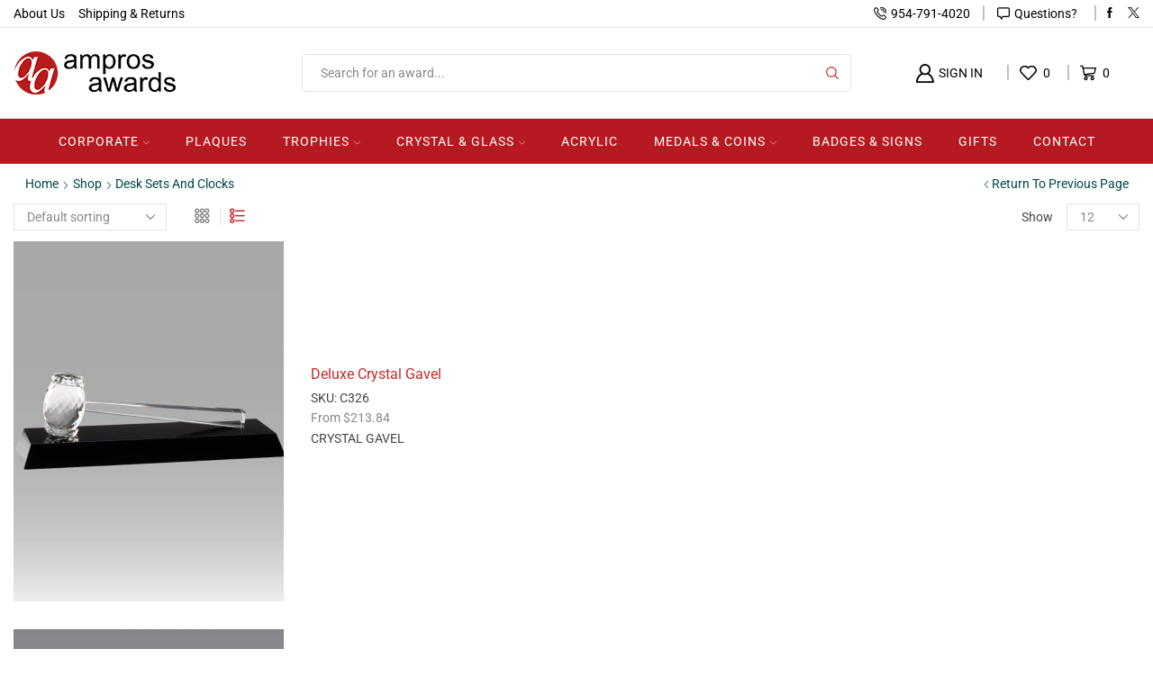

--- FILE ---
content_type: text/html; charset=UTF-8
request_url: https://www.amprosawards.com/product-category/corporate-awards/desk-sets-and-clocks/?view_mode=list
body_size: 223659
content:

<!DOCTYPE html>
<html lang="en-US" >
<head>
	<meta charset="UTF-8" />
	<meta name="viewport" content="width=device-width, initial-scale=1.0, maximum-scale=1.0, user-scalable=0"/>
					<script>document.documentElement.className = document.documentElement.className + ' yes-js js_active js'</script>
			<meta name='robots' content='noindex, follow' />

	<!-- This site is optimized with the Yoast SEO plugin v26.8 - https://yoast.com/product/yoast-seo-wordpress/ -->
	<title>Desk Sets and Clocks Archives - Ampros Awards</title>
	<meta property="og:locale" content="en_US" />
	<meta property="og:type" content="article" />
	<meta property="og:title" content="Desk Sets and Clocks Archives - Ampros Awards" />
	<meta property="og:url" content="https://www.amprosawards.com/product-category/desk-sets-and-clocks/" />
	<meta property="og:site_name" content="Ampros Awards" />
	<meta property="og:image" content="https://www.amprosawards.com/wp-content/uploads/2021/12/AA-AMPROS-LOGO-2021.png" />
	<meta property="og:image:width" content="1000" />
	<meta property="og:image:height" content="270" />
	<meta property="og:image:type" content="image/png" />
	<meta name="twitter:card" content="summary_large_image" />
	<script type="application/ld+json" class="yoast-schema-graph">{"@context":"https://schema.org","@graph":[{"@type":"CollectionPage","@id":"https://www.amprosawards.com/product-category/desk-sets-and-clocks/","url":"https://www.amprosawards.com/product-category/desk-sets-and-clocks/","name":"Desk Sets and Clocks Archives - Ampros Awards","isPartOf":{"@id":"https://www.amprosawards.com/#website"},"primaryImageOfPage":{"@id":"https://www.amprosawards.com/product-category/desk-sets-and-clocks/#primaryimage"},"image":{"@id":"https://www.amprosawards.com/product-category/desk-sets-and-clocks/#primaryimage"},"thumbnailUrl":"https://www.amprosawards.com/wp-content/uploads/2020/10/c326.jpg","breadcrumb":{"@id":"https://www.amprosawards.com/product-category/desk-sets-and-clocks/#breadcrumb"},"inLanguage":"en-US"},{"@type":"ImageObject","inLanguage":"en-US","@id":"https://www.amprosawards.com/product-category/desk-sets-and-clocks/#primaryimage","url":"https://www.amprosawards.com/wp-content/uploads/2020/10/c326.jpg","contentUrl":"https://www.amprosawards.com/wp-content/uploads/2020/10/c326.jpg","width":1000,"height":1200},{"@type":"BreadcrumbList","@id":"https://www.amprosawards.com/product-category/desk-sets-and-clocks/#breadcrumb","itemListElement":[{"@type":"ListItem","position":1,"name":"Home","item":"https://www.amprosawards.com/"},{"@type":"ListItem","position":2,"name":"Desk Sets and Clocks"}]},{"@type":"WebSite","@id":"https://www.amprosawards.com/#website","url":"https://www.amprosawards.com/","name":"Ampros Awards","description":"Trophies | Medals | Plaque | Crystal Awards | Florida","publisher":{"@id":"https://www.amprosawards.com/#organization"},"potentialAction":[{"@type":"SearchAction","target":{"@type":"EntryPoint","urlTemplate":"https://www.amprosawards.com/?s={search_term_string}"},"query-input":{"@type":"PropertyValueSpecification","valueRequired":true,"valueName":"search_term_string"}}],"inLanguage":"en-US"},{"@type":"Organization","@id":"https://www.amprosawards.com/#organization","name":"Ampros Awards & Trophies","url":"https://www.amprosawards.com/","logo":{"@type":"ImageObject","inLanguage":"en-US","@id":"https://www.amprosawards.com/#/schema/logo/image/","url":"https://www.amprosawards.com/wp-content/uploads/2021/06/AA-Logo-2021.png","contentUrl":"https://www.amprosawards.com/wp-content/uploads/2021/06/AA-Logo-2021.png","width":180,"height":75,"caption":"Ampros Awards & Trophies"},"image":{"@id":"https://www.amprosawards.com/#/schema/logo/image/"},"sameAs":["https://www.facebook.com/people/Ampros-Trophy/100012720279212"]}]}</script>
	<!-- / Yoast SEO plugin. -->


<link rel="alternate" type="application/rss+xml" title="Ampros Awards &raquo; Feed" href="https://www.amprosawards.com/feed/" />
<link rel="alternate" type="application/rss+xml" title="Ampros Awards &raquo; Comments Feed" href="https://www.amprosawards.com/comments/feed/" />
<link rel="alternate" type="application/rss+xml" title="Ampros Awards &raquo; Desk Sets and Clocks Category Feed" href="https://www.amprosawards.com/product-category/desk-sets-and-clocks/feed/" />
<style id='wp-img-auto-sizes-contain-inline-css' type='text/css'>
img:is([sizes=auto i],[sizes^="auto," i]){contain-intrinsic-size:3000px 1500px}
/*# sourceURL=wp-img-auto-sizes-contain-inline-css */
</style>
<link rel='stylesheet' id='wc-authorize-net-cim-credit-card-checkout-block-css' href='https://www.amprosawards.com/wp-content/plugins/woocommerce-gateway-authorize-net-cim/assets/css/blocks/wc-authorize-net-cim-checkout-block.css' type='text/css' media='all' />
<link rel='stylesheet' id='wc-authorize-net-cim-echeck-checkout-block-css' href='https://www.amprosawards.com/wp-content/plugins/woocommerce-gateway-authorize-net-cim/assets/css/blocks/wc-authorize-net-cim-checkout-block.css' type='text/css' media='all' />
<link rel='stylesheet' id='themecomplete-fontawesome-css' href='https://www.amprosawards.com/wp-content/plugins/woocommerce-tm-extra-product-options/assets/css/fontawesome.css' type='text/css' media='screen' />
<link rel='stylesheet' id='themecomplete-animate-css' href='https://www.amprosawards.com/wp-content/plugins/woocommerce-tm-extra-product-options/assets/css/animate.css' type='text/css' media='all' />
<link rel='stylesheet' id='themecomplete-epo-css' href='https://www.amprosawards.com/wp-content/plugins/woocommerce-tm-extra-product-options/assets/css/tm-epo.css' type='text/css' media='all' />
<link rel='stylesheet' id='spectrum-css' href='https://www.amprosawards.com/wp-content/plugins/woocommerce-tm-extra-product-options/assets/css/spectrum.css' type='text/css' media='screen' />
<link rel='stylesheet' id='nouislider-css' href='https://www.amprosawards.com/wp-content/plugins/woocommerce-tm-extra-product-options/assets/css/nouislider.css' type='text/css' media='screen' />
<link rel='stylesheet' id='owl-carousel2-css' href='https://www.amprosawards.com/wp-content/plugins/woocommerce-tm-extra-product-options/assets/css/owl.carousel.css' type='text/css' media='all' />
<link rel='stylesheet' id='owl-carousel2-theme-css' href='https://www.amprosawards.com/wp-content/plugins/woocommerce-tm-extra-product-options/assets/css/owl.theme.default.css' type='text/css' media='all' />
<link rel='stylesheet' id='themecomplete-epo-smallscreen-css' href='https://www.amprosawards.com/wp-content/plugins/woocommerce-tm-extra-product-options/assets/css/tm-epo-smallscreen.css' type='text/css' media='only screen and (max-width: 768px)' />
<style id='classic-theme-styles-inline-css' type='text/css'>
/*! This file is auto-generated */
.wp-block-button__link{color:#fff;background-color:#32373c;border-radius:9999px;box-shadow:none;text-decoration:none;padding:calc(.667em + 2px) calc(1.333em + 2px);font-size:1.125em}.wp-block-file__button{background:#32373c;color:#fff;text-decoration:none}
/*# sourceURL=/wp-includes/css/classic-themes.min.css */
</style>
<link rel='stylesheet' id='jquery-selectBox-css' href='https://www.amprosawards.com/wp-content/plugins/yith-woocommerce-wishlist/assets/css/jquery.selectBox.css' type='text/css' media='all' />
<link rel='stylesheet' id='woocommerce_prettyPhoto_css-css' href='//www.amprosawards.com/wp-content/plugins/woocommerce/assets/css/prettyPhoto.css' type='text/css' media='all' />
<link rel='stylesheet' id='yith-wcwl-main-css' href='https://www.amprosawards.com/wp-content/plugins/yith-woocommerce-wishlist/assets/css/style.css' type='text/css' media='all' />
<style id='yith-wcwl-main-inline-css' type='text/css'>
 :root { --rounded-corners-radius: 16px; --add-to-cart-rounded-corners-radius: 16px; --color-headers-background: #F4F4F4; --feedback-duration: 3s } 
 :root { --rounded-corners-radius: 16px; --add-to-cart-rounded-corners-radius: 16px; --color-headers-background: #F4F4F4; --feedback-duration: 3s } 
/*# sourceURL=yith-wcwl-main-inline-css */
</style>
<style id='global-styles-inline-css' type='text/css'>
:root{--wp--preset--aspect-ratio--square: 1;--wp--preset--aspect-ratio--4-3: 4/3;--wp--preset--aspect-ratio--3-4: 3/4;--wp--preset--aspect-ratio--3-2: 3/2;--wp--preset--aspect-ratio--2-3: 2/3;--wp--preset--aspect-ratio--16-9: 16/9;--wp--preset--aspect-ratio--9-16: 9/16;--wp--preset--color--black: #000000;--wp--preset--color--cyan-bluish-gray: #abb8c3;--wp--preset--color--white: #ffffff;--wp--preset--color--pale-pink: #f78da7;--wp--preset--color--vivid-red: #cf2e2e;--wp--preset--color--luminous-vivid-orange: #ff6900;--wp--preset--color--luminous-vivid-amber: #fcb900;--wp--preset--color--light-green-cyan: #7bdcb5;--wp--preset--color--vivid-green-cyan: #00d084;--wp--preset--color--pale-cyan-blue: #8ed1fc;--wp--preset--color--vivid-cyan-blue: #0693e3;--wp--preset--color--vivid-purple: #9b51e0;--wp--preset--gradient--vivid-cyan-blue-to-vivid-purple: linear-gradient(135deg,rgb(6,147,227) 0%,rgb(155,81,224) 100%);--wp--preset--gradient--light-green-cyan-to-vivid-green-cyan: linear-gradient(135deg,rgb(122,220,180) 0%,rgb(0,208,130) 100%);--wp--preset--gradient--luminous-vivid-amber-to-luminous-vivid-orange: linear-gradient(135deg,rgb(252,185,0) 0%,rgb(255,105,0) 100%);--wp--preset--gradient--luminous-vivid-orange-to-vivid-red: linear-gradient(135deg,rgb(255,105,0) 0%,rgb(207,46,46) 100%);--wp--preset--gradient--very-light-gray-to-cyan-bluish-gray: linear-gradient(135deg,rgb(238,238,238) 0%,rgb(169,184,195) 100%);--wp--preset--gradient--cool-to-warm-spectrum: linear-gradient(135deg,rgb(74,234,220) 0%,rgb(151,120,209) 20%,rgb(207,42,186) 40%,rgb(238,44,130) 60%,rgb(251,105,98) 80%,rgb(254,248,76) 100%);--wp--preset--gradient--blush-light-purple: linear-gradient(135deg,rgb(255,206,236) 0%,rgb(152,150,240) 100%);--wp--preset--gradient--blush-bordeaux: linear-gradient(135deg,rgb(254,205,165) 0%,rgb(254,45,45) 50%,rgb(107,0,62) 100%);--wp--preset--gradient--luminous-dusk: linear-gradient(135deg,rgb(255,203,112) 0%,rgb(199,81,192) 50%,rgb(65,88,208) 100%);--wp--preset--gradient--pale-ocean: linear-gradient(135deg,rgb(255,245,203) 0%,rgb(182,227,212) 50%,rgb(51,167,181) 100%);--wp--preset--gradient--electric-grass: linear-gradient(135deg,rgb(202,248,128) 0%,rgb(113,206,126) 100%);--wp--preset--gradient--midnight: linear-gradient(135deg,rgb(2,3,129) 0%,rgb(40,116,252) 100%);--wp--preset--font-size--small: 13px;--wp--preset--font-size--medium: 20px;--wp--preset--font-size--large: 36px;--wp--preset--font-size--x-large: 42px;--wp--preset--spacing--20: 0.44rem;--wp--preset--spacing--30: 0.67rem;--wp--preset--spacing--40: 1rem;--wp--preset--spacing--50: 1.5rem;--wp--preset--spacing--60: 2.25rem;--wp--preset--spacing--70: 3.38rem;--wp--preset--spacing--80: 5.06rem;--wp--preset--shadow--natural: 6px 6px 9px rgba(0, 0, 0, 0.2);--wp--preset--shadow--deep: 12px 12px 50px rgba(0, 0, 0, 0.4);--wp--preset--shadow--sharp: 6px 6px 0px rgba(0, 0, 0, 0.2);--wp--preset--shadow--outlined: 6px 6px 0px -3px rgb(255, 255, 255), 6px 6px rgb(0, 0, 0);--wp--preset--shadow--crisp: 6px 6px 0px rgb(0, 0, 0);}:where(.is-layout-flex){gap: 0.5em;}:where(.is-layout-grid){gap: 0.5em;}body .is-layout-flex{display: flex;}.is-layout-flex{flex-wrap: wrap;align-items: center;}.is-layout-flex > :is(*, div){margin: 0;}body .is-layout-grid{display: grid;}.is-layout-grid > :is(*, div){margin: 0;}:where(.wp-block-columns.is-layout-flex){gap: 2em;}:where(.wp-block-columns.is-layout-grid){gap: 2em;}:where(.wp-block-post-template.is-layout-flex){gap: 1.25em;}:where(.wp-block-post-template.is-layout-grid){gap: 1.25em;}.has-black-color{color: var(--wp--preset--color--black) !important;}.has-cyan-bluish-gray-color{color: var(--wp--preset--color--cyan-bluish-gray) !important;}.has-white-color{color: var(--wp--preset--color--white) !important;}.has-pale-pink-color{color: var(--wp--preset--color--pale-pink) !important;}.has-vivid-red-color{color: var(--wp--preset--color--vivid-red) !important;}.has-luminous-vivid-orange-color{color: var(--wp--preset--color--luminous-vivid-orange) !important;}.has-luminous-vivid-amber-color{color: var(--wp--preset--color--luminous-vivid-amber) !important;}.has-light-green-cyan-color{color: var(--wp--preset--color--light-green-cyan) !important;}.has-vivid-green-cyan-color{color: var(--wp--preset--color--vivid-green-cyan) !important;}.has-pale-cyan-blue-color{color: var(--wp--preset--color--pale-cyan-blue) !important;}.has-vivid-cyan-blue-color{color: var(--wp--preset--color--vivid-cyan-blue) !important;}.has-vivid-purple-color{color: var(--wp--preset--color--vivid-purple) !important;}.has-black-background-color{background-color: var(--wp--preset--color--black) !important;}.has-cyan-bluish-gray-background-color{background-color: var(--wp--preset--color--cyan-bluish-gray) !important;}.has-white-background-color{background-color: var(--wp--preset--color--white) !important;}.has-pale-pink-background-color{background-color: var(--wp--preset--color--pale-pink) !important;}.has-vivid-red-background-color{background-color: var(--wp--preset--color--vivid-red) !important;}.has-luminous-vivid-orange-background-color{background-color: var(--wp--preset--color--luminous-vivid-orange) !important;}.has-luminous-vivid-amber-background-color{background-color: var(--wp--preset--color--luminous-vivid-amber) !important;}.has-light-green-cyan-background-color{background-color: var(--wp--preset--color--light-green-cyan) !important;}.has-vivid-green-cyan-background-color{background-color: var(--wp--preset--color--vivid-green-cyan) !important;}.has-pale-cyan-blue-background-color{background-color: var(--wp--preset--color--pale-cyan-blue) !important;}.has-vivid-cyan-blue-background-color{background-color: var(--wp--preset--color--vivid-cyan-blue) !important;}.has-vivid-purple-background-color{background-color: var(--wp--preset--color--vivid-purple) !important;}.has-black-border-color{border-color: var(--wp--preset--color--black) !important;}.has-cyan-bluish-gray-border-color{border-color: var(--wp--preset--color--cyan-bluish-gray) !important;}.has-white-border-color{border-color: var(--wp--preset--color--white) !important;}.has-pale-pink-border-color{border-color: var(--wp--preset--color--pale-pink) !important;}.has-vivid-red-border-color{border-color: var(--wp--preset--color--vivid-red) !important;}.has-luminous-vivid-orange-border-color{border-color: var(--wp--preset--color--luminous-vivid-orange) !important;}.has-luminous-vivid-amber-border-color{border-color: var(--wp--preset--color--luminous-vivid-amber) !important;}.has-light-green-cyan-border-color{border-color: var(--wp--preset--color--light-green-cyan) !important;}.has-vivid-green-cyan-border-color{border-color: var(--wp--preset--color--vivid-green-cyan) !important;}.has-pale-cyan-blue-border-color{border-color: var(--wp--preset--color--pale-cyan-blue) !important;}.has-vivid-cyan-blue-border-color{border-color: var(--wp--preset--color--vivid-cyan-blue) !important;}.has-vivid-purple-border-color{border-color: var(--wp--preset--color--vivid-purple) !important;}.has-vivid-cyan-blue-to-vivid-purple-gradient-background{background: var(--wp--preset--gradient--vivid-cyan-blue-to-vivid-purple) !important;}.has-light-green-cyan-to-vivid-green-cyan-gradient-background{background: var(--wp--preset--gradient--light-green-cyan-to-vivid-green-cyan) !important;}.has-luminous-vivid-amber-to-luminous-vivid-orange-gradient-background{background: var(--wp--preset--gradient--luminous-vivid-amber-to-luminous-vivid-orange) !important;}.has-luminous-vivid-orange-to-vivid-red-gradient-background{background: var(--wp--preset--gradient--luminous-vivid-orange-to-vivid-red) !important;}.has-very-light-gray-to-cyan-bluish-gray-gradient-background{background: var(--wp--preset--gradient--very-light-gray-to-cyan-bluish-gray) !important;}.has-cool-to-warm-spectrum-gradient-background{background: var(--wp--preset--gradient--cool-to-warm-spectrum) !important;}.has-blush-light-purple-gradient-background{background: var(--wp--preset--gradient--blush-light-purple) !important;}.has-blush-bordeaux-gradient-background{background: var(--wp--preset--gradient--blush-bordeaux) !important;}.has-luminous-dusk-gradient-background{background: var(--wp--preset--gradient--luminous-dusk) !important;}.has-pale-ocean-gradient-background{background: var(--wp--preset--gradient--pale-ocean) !important;}.has-electric-grass-gradient-background{background: var(--wp--preset--gradient--electric-grass) !important;}.has-midnight-gradient-background{background: var(--wp--preset--gradient--midnight) !important;}.has-small-font-size{font-size: var(--wp--preset--font-size--small) !important;}.has-medium-font-size{font-size: var(--wp--preset--font-size--medium) !important;}.has-large-font-size{font-size: var(--wp--preset--font-size--large) !important;}.has-x-large-font-size{font-size: var(--wp--preset--font-size--x-large) !important;}
:where(.wp-block-post-template.is-layout-flex){gap: 1.25em;}:where(.wp-block-post-template.is-layout-grid){gap: 1.25em;}
:where(.wp-block-term-template.is-layout-flex){gap: 1.25em;}:where(.wp-block-term-template.is-layout-grid){gap: 1.25em;}
:where(.wp-block-columns.is-layout-flex){gap: 2em;}:where(.wp-block-columns.is-layout-grid){gap: 2em;}
:root :where(.wp-block-pullquote){font-size: 1.5em;line-height: 1.6;}
/*# sourceURL=global-styles-inline-css */
</style>
<link rel='stylesheet' id='tiered-pricing-table-front-css-css' href='https://www.amprosawards.com/wp-content/plugins/tier-pricing-table/assets/frontend/main.css' type='text/css' media='all' />
<style id='woocommerce-inline-inline-css' type='text/css'>
.woocommerce form .form-row .required { visibility: visible; }
/*# sourceURL=woocommerce-inline-inline-css */
</style>
<link rel='stylesheet' id='swatches-and-photos-css' href='https://www.amprosawards.com/wp-content/plugins/woocommerce-variation-swatches-and-photos/assets/css/swatches-and-photos.css' type='text/css' media='all' />
<link rel='stylesheet' id='elementor-frontend-css' href='https://www.amprosawards.com/wp-content/plugins/elementor/assets/css/frontend.min.css' type='text/css' media='all' />
<link rel='stylesheet' id='elementor-post-51172-css' href='https://www.amprosawards.com/wp-content/uploads/elementor/css/post-51172.css' type='text/css' media='all' />
<link rel='stylesheet' id='sv-wc-payment-gateway-payment-form-v5_15_12-css' href='https://www.amprosawards.com/wp-content/plugins/woocommerce-gateway-authorize-net-cim/vendor/skyverge/wc-plugin-framework/woocommerce/payment-gateway/assets/css/frontend/sv-wc-payment-gateway-payment-form.min.css' type='text/css' media='all' />
<link rel='stylesheet' id='etheme-fa-css' href='https://www.amprosawards.com/wp-content/themes/xstore/css/fontawesome/6.4.0/all.min.css' type='text/css' media='all' />
<link rel='stylesheet' id='etheme-parent-style-css' href='https://www.amprosawards.com/wp-content/themes/xstore/xstore.min.css' type='text/css' media='all' />
<link rel='stylesheet' id='etheme-general-all-style-css' href='https://www.amprosawards.com/wp-content/themes/xstore/css/general-all.min.css' type='text/css' media='all' />
<link rel='stylesheet' id='etheme-elementor-all-widgets-style-css' href='https://www.amprosawards.com/wp-content/themes/xstore/css/elementor-all-widgets.min.css' type='text/css' media='all' />
<link rel='stylesheet' id='etheme-woocommerce-all-style-css' href='https://www.amprosawards.com/wp-content/themes/xstore/css/woocommerce-all.min.css' type='text/css' media='all' />
<link rel='stylesheet' id='etheme-sb-infinite-scroll-load-more-css' href='https://www.amprosawards.com/wp-content/themes/xstore/css/modules/woocommerce/sb-infinite-scroll-load-more.min.css' type='text/css' media='all' />
<style id='xstore-icons-font-inline-css' type='text/css'>
@font-face {
				  font-family: 'xstore-icons';
				  src:
				    url('https://www.amprosawards.com/wp-content/themes/xstore/fonts/xstore-icons-bold.ttf') format('truetype'),
				    url('https://www.amprosawards.com/wp-content/themes/xstore/fonts/xstore-icons-bold.woff2') format('woff2'),
				    url('https://www.amprosawards.com/wp-content/themes/xstore/fonts/xstore-icons-bold.woff') format('woff'),
				    url('https://www.amprosawards.com/wp-content/themes/xstore/fonts/xstore-icons-bold.svg#xstore-icons') format('svg');
				  font-weight: normal;
				  font-style: normal;
				  font-display: swap;
				}
/*# sourceURL=xstore-icons-font-inline-css */
</style>
<link rel='stylesheet' id='etheme-header-menu-css' href='https://www.amprosawards.com/wp-content/themes/xstore/css/modules/layout/header/parts/menu.min.css' type='text/css' media='all' />
<link rel='stylesheet' id='etheme-header-contacts-css' href='https://www.amprosawards.com/wp-content/themes/xstore/css/modules/layout/header/parts/contacts.min.css' type='text/css' media='all' />
<link rel='stylesheet' id='xstore-kirki-styles-css' href='https://www.amprosawards.com/wp-content/uploads/xstore/kirki-styles.css' type='text/css' media='all' />
<link rel='stylesheet' id='child-style-css' href='https://www.amprosawards.com/wp-content/themes/xstore-child/style.css' type='text/css' media='all' />
<link rel='stylesheet' id='elementor-gf-local-roboto-css' href='https://www.amprosawards.com/wp-content/uploads/elementor/google-fonts/css/roboto.css' type='text/css' media='all' />
<link rel='stylesheet' id='elementor-gf-local-robotoslab-css' href='https://www.amprosawards.com/wp-content/uploads/elementor/google-fonts/css/robotoslab.css' type='text/css' media='all' />
<script type="text/javascript" src="https://www.amprosawards.com/wp-includes/js/jquery/jquery.min.js" id="jquery-core-js"></script>
<script type="text/javascript" id="tiered-pricing-table-front-js-js-extra">
/* <![CDATA[ */
var tieredPricingGlobalData = {"loadVariationTieredPricingNonce":"910a18f8fc","currencyOptions":{"currency_symbol":"&#36;","decimal_separator":".","thousand_separator":",","decimals":2,"price_format":"%1$s%2$s","trim_zeros":false},"supportedVariableProductTypes":["variable","variable-subscription"],"supportedSimpleProductTypes":["simple","variation","subscription","subscription-variation"]};
//# sourceURL=tiered-pricing-table-front-js-js-extra
/* ]]> */
</script>
<script type="text/javascript" src="https://www.amprosawards.com/wp-content/plugins/tier-pricing-table/assets/frontend/product-tiered-pricing-table.min.js" id="tiered-pricing-table-front-js-js"></script>
<script type="text/javascript" src="https://www.amprosawards.com/wp-content/plugins/woocommerce/assets/js/jquery-blockui/jquery.blockUI.min.js" id="wc-jquery-blockui-js" defer="defer" data-wp-strategy="defer"></script>
<script type="text/javascript" id="wc-add-to-cart-js-extra">
/* <![CDATA[ */
var wc_add_to_cart_params = {"ajax_url":"/wp-admin/admin-ajax.php","wc_ajax_url":"/?wc-ajax=%%endpoint%%","i18n_view_cart":"View cart","cart_url":"https://www.amprosawards.com/cart/","is_cart":"","cart_redirect_after_add":"yes"};
//# sourceURL=wc-add-to-cart-js-extra
/* ]]> */
</script>
<script type="text/javascript" src="https://www.amprosawards.com/wp-content/plugins/woocommerce/assets/js/frontend/add-to-cart.min.js" id="wc-add-to-cart-js" defer="defer" data-wp-strategy="defer"></script>
<script type="text/javascript" src="https://www.amprosawards.com/wp-content/plugins/woocommerce/assets/js/js-cookie/js.cookie.min.js" id="wc-js-cookie-js" defer="defer" data-wp-strategy="defer"></script>
<script type="text/javascript" id="woocommerce-js-extra">
/* <![CDATA[ */
var woocommerce_params = {"ajax_url":"/wp-admin/admin-ajax.php","wc_ajax_url":"/?wc-ajax=%%endpoint%%","i18n_password_show":"Show password","i18n_password_hide":"Hide password"};
//# sourceURL=woocommerce-js-extra
/* ]]> */
</script>
<script type="text/javascript" src="https://www.amprosawards.com/wp-content/plugins/woocommerce/assets/js/frontend/woocommerce.min.js" id="woocommerce-js" defer="defer" data-wp-strategy="defer"></script>
<link rel="https://api.w.org/" href="https://www.amprosawards.com/wp-json/" /><link rel="alternate" title="JSON" type="application/json" href="https://www.amprosawards.com/wp-json/wp/v2/product_cat/2757" /><link rel="EditURI" type="application/rsd+xml" title="RSD" href="https://www.amprosawards.com/xmlrpc.php?rsd" />
<meta name="generator" content="WordPress 6.9" />
<meta name="generator" content="WooCommerce 10.4.3" />
        <style>

                #content_tab_additional_information .woocommerce-product-attributes-item--dimensions 
                {
                   display: none !important;  
                }
                #content_tab_additional_information .woocommerce-product-attributes-item--attribute_pa_sport
                {
                    display: none !important;  
                }
                #content_tab_additional_information .woocommerce-product-attributes-item--attribute_pa_what-size 
                {
                    display: none !important;  
                }
				
				#content_tab_additional_information .woocommerce-product-attributes-item--physicaldimensions 
                {
                    display: none;  
                }

        </style>        
    			<link rel="prefetch" as="font" href="https://www.amprosawards.com/wp-content/themes/xstore/fonts/xstore-icons-bold.woff?v=9.6.5" type="font/woff">
					<link rel="prefetch" as="font" href="https://www.amprosawards.com/wp-content/themes/xstore/fonts/xstore-icons-bold.woff2?v=9.6.5" type="font/woff2">
			<noscript><style>.woocommerce-product-gallery{ opacity: 1 !important; }</style></noscript>
	<meta name="generator" content="Elementor 3.34.4; features: e_font_icon_svg, additional_custom_breakpoints; settings: css_print_method-external, google_font-enabled, font_display-swap">
<!-- Google tag (gtag.js) -->
<script async src="https://www.googletagmanager.com/gtag/js?id=G-BLDSE8X04D"></script>
<script>
  window.dataLayer = window.dataLayer || [];
  function gtag(){dataLayer.push(arguments);}
  gtag('js', new Date());

  gtag('config', 'G-BLDSE8X04D');
</script>
			<style>
				.e-con.e-parent:nth-of-type(n+4):not(.e-lazyloaded):not(.e-no-lazyload),
				.e-con.e-parent:nth-of-type(n+4):not(.e-lazyloaded):not(.e-no-lazyload) * {
					background-image: none !important;
				}
				@media screen and (max-height: 1024px) {
					.e-con.e-parent:nth-of-type(n+3):not(.e-lazyloaded):not(.e-no-lazyload),
					.e-con.e-parent:nth-of-type(n+3):not(.e-lazyloaded):not(.e-no-lazyload) * {
						background-image: none !important;
					}
				}
				@media screen and (max-height: 640px) {
					.e-con.e-parent:nth-of-type(n+2):not(.e-lazyloaded):not(.e-no-lazyload),
					.e-con.e-parent:nth-of-type(n+2):not(.e-lazyloaded):not(.e-no-lazyload) * {
						background-image: none !important;
					}
				}
			</style>
			<link rel="icon" href="https://www.amprosawards.com/wp-content/uploads/2021/06/cropped-favi-32x32.png" sizes="32x32" />
<link rel="icon" href="https://www.amprosawards.com/wp-content/uploads/2021/06/cropped-favi-192x192.png" sizes="192x192" />
<link rel="apple-touch-icon" href="https://www.amprosawards.com/wp-content/uploads/2021/06/cropped-favi-180x180.png" />
<meta name="msapplication-TileImage" content="https://www.amprosawards.com/wp-content/uploads/2021/06/cropped-favi-270x270.png" />
		<style type="text/css" id="wp-custom-css">
			/* Hide Product Tags */

.product_meta .tagged_as {
    display: none;
}		</style>
		<style id="kirki-inline-styles"></style><style type="text/css" class="et_custom-css">.swiper-custom-right:not(.et-swiper-elementor-nav),.swiper-custom-left:not(.et-swiper-elementor-nav){background:transparent !important}@media only screen and (max-width:1460px){.swiper-custom-left,.middle-inside .swiper-entry .swiper-button-prev,.middle-inside.swiper-entry .swiper-button-prev{left:-15px}.swiper-custom-right,.middle-inside .swiper-entry .swiper-button-next,.middle-inside.swiper-entry .swiper-button-next{right:-15px}.middle-inbox .swiper-entry .swiper-button-prev,.middle-inbox.swiper-entry .swiper-button-prev{left:8px}.middle-inbox .swiper-entry .swiper-button-next,.middle-inbox.swiper-entry .swiper-button-next{right:8px}.swiper-entry:hover .swiper-custom-left,.middle-inside .swiper-entry:hover .swiper-button-prev,.middle-inside.swiper-entry:hover .swiper-button-prev{left:-5px}.swiper-entry:hover .swiper-custom-right,.middle-inside .swiper-entry:hover .swiper-button-next,.middle-inside.swiper-entry:hover .swiper-button-next{right:-5px}.middle-inbox .swiper-entry:hover .swiper-button-prev,.middle-inbox.swiper-entry:hover .swiper-button-prev{left:5px}.middle-inbox .swiper-entry:hover .swiper-button-next,.middle-inbox.swiper-entry:hover .swiper-button-next{right:5px}}.header-main-menu.et_element-top-level .menu{margin-right:-0px;margin-left:-0px}@media only screen and (max-width:992px){.header-wrapper,.site-header-vertical{display:none}}@media only screen and (min-width:993px){.mobile-header-wrapper{display:none}}.swiper-container{width:auto}.content-product .product-content-image img,.category-grid img,.categoriesCarousel .category-grid img{width:100%}.etheme-elementor-slider:not(.swiper-container-initialized,.swiper-initialized) .swiper-slide{max-width:calc(100% / var(--slides-per-view,4))}.etheme-elementor-slider[data-animation]:not(.swiper-container-initialized,.swiper-initialized,[data-animation=slide],[data-animation=coverflow]) .swiper-slide{max-width:100%}body:not([data-elementor-device-mode]) .etheme-elementor-off-canvas__container{transition:none;opacity:0;visibility:hidden;position:fixed}</style><script class="tm-hidden" type="text/template" id="tmpl-tc-cart-options-popup">
	<div class='header'>
		<h3>{{{ data.title }}}</h3>
	</div>
	<div id='{{{ data.id }}}' class='float-editbox'>{{{ data.html }}}</div>
	<div class='footer'>
		<div class='inner'>
			<span class='tm-button button button-secondary button-large floatbox-cancel'>{{{ data.close }}}</span>
		</div>
	</div>
</script>
<script class="tm-hidden" type="text/template" id="tmpl-tc-lightbox">
	<div class="tc-lightbox-wrap">
		<span class="tc-lightbox-button tcfa tcfa-search tc-transition tcinit"></span>
	</div>
</script>
<script class="tm-hidden" type="text/template" id="tmpl-tc-lightbox-zoom">
	<span class="tc-lightbox-button-close tcfa tcfa-times"></span>
	{{{ data.img }}}
</script>
<script class="tm-hidden" type="text/template" id="tmpl-tc-final-totals">
	<dl class="tm-extra-product-options-totals tm-custom-price-totals">
		<# if (data.show_unit_price==true){ #>		<dt class="tm-unit-price">{{{ data.unit_price }}}</dt>
		<dd class="tm-unit-price">
		{{{ data.totals_box_before_unit_price }}}<span class="price amount options">{{{ data.formatted_unit_price }}}</span>{{{ data.totals_box_after_unit_price }}}
		</dd>		<# } #>
		<# if (data.show_options_vat==true){ #>		<dt class="tm-vat-options-totals">{{{ data.options_vat_total }}}</dt>
		<dd class="tm-vat-options-totals">
		{{{ data.totals_box_before_vat_options_totals_price }}}<span class="price amount options">{{{ data.formatted_vat_options_total }}}</span>{{{ data.totals_box_after_vat_options_totals_price }}}
		</dd>		<# } #>
		<# if (data.show_options_total==true){ #>		<dt class="tm-options-totals">{{{ data.options_total }}}</dt>
		<dd class="tm-options-totals">
		{{{ data.totals_box_before_options_totals_price }}}<span class="price amount options">{{{ data.formatted_options_total }}}</span>{{{ data.totals_box_after_options_totals_price }}}
		</dd>		<# } #>
		<# if (data.show_fees_total==true){ #>		<dt class="tm-fee-totals">{{{ data.fees_total }}}</dt>
		<dd class="tm-fee-totals">
		{{{ data.totals_box_before_fee_totals_price }}}<span class="price amount fees">{{{ data.formatted_fees_total }}}</span>{{{ data.totals_box_after_fee_totals_price }}}
		</dd>		<# } #>
		<# if (data.show_extra_fee==true){ #>		<dt class="tm-extra-fee">{{{ data.extra_fee }}}</dt>
		<dd class="tm-extra-fee">
		{{{ data.totals_box_before_extra_fee_price }}}<span class="price amount options extra-fee">{{{ data.formatted_extra_fee }}}</span>{{{ data.totals_box_after_extra_fee_price }}}
		</dd>		<# } #>
		<# if (data.show_final_total==true){ #>		<dt class="tm-final-totals">{{{ data.final_total }}}</dt>
		<dd class="tm-final-totals">
		{{{ data.totals_box_before_final_totals_price }}}<span class="price amount final">{{{ data.formatted_final_total }}}</span>{{{ data.totals_box_after_final_totals_price }}}
		</dd>		<# } #>
			</dl>
</script>
<script class="tm-hidden" type="text/template" id="tmpl-tc-plain-price">
	{{{ data.price }}}
</script>
<script class="tm-hidden" type="text/template" id="tmpl-tc-suffix">
	</script>
<script class="tm-hidden" type="text/template" id="tmpl-tc-main-suffix">
	 &lt;small&gt;&lt;/small&gt;</script>
<script class="tm-hidden" type="text/template" id="tmpl-tc-price">
	&lt;span class=&quot;woocommerce-Price-amount amount&quot;&gt;&lt;bdi&gt;&lt;span class=&quot;woocommerce-Price-currencySymbol&quot;&gt;&#036;&lt;/span&gt;{{{ data.price }}}&lt;/bdi&gt;&lt;/span&gt;</script>
<script class="tm-hidden" type="text/template" id="tmpl-tc-price-m">
	&lt;span class=&quot;woocommerce-Price-amount amount&quot;&gt;&lt;bdi&gt;-&lt;span class=&quot;woocommerce-Price-currencySymbol&quot;&gt;&#036;&lt;/span&gt;{{{ data.price }}}&lt;/bdi&gt;&lt;/span&gt;</script>
<script class="tm-hidden" type="text/template" id="tmpl-tc-sale-price">
	&lt;del aria-hidden=&quot;true&quot;&gt;&lt;span class=&quot;woocommerce-Price-amount amount&quot;&gt;&lt;bdi&gt;&lt;span class=&quot;woocommerce-Price-currencySymbol&quot;&gt;&#036;&lt;/span&gt;{{{ data.price }}}&lt;/bdi&gt;&lt;/span&gt;&lt;/del&gt; &lt;span class=&quot;screen-reader-text&quot;&gt;Original price was: &#036;{{{ data.price }}}.&lt;/span&gt;&lt;ins aria-hidden=&quot;true&quot;&gt;&lt;span class=&quot;woocommerce-Price-amount amount&quot;&gt;&lt;bdi&gt;&lt;span class=&quot;woocommerce-Price-currencySymbol&quot;&gt;&#036;&lt;/span&gt;{{{ data.sale_price }}}&lt;/bdi&gt;&lt;/span&gt;&lt;/ins&gt;&lt;span class=&quot;screen-reader-text&quot;&gt;Current price is: &#036;{{{ data.sale_price }}}.&lt;/span&gt;</script>
<script class="tm-hidden" type="text/template" id="tmpl-tc-sale-price-m10">
	&lt;del aria-hidden=&quot;true&quot;&gt;&lt;span class=&quot;woocommerce-Price-amount amount&quot;&gt;&lt;bdi&gt;-&lt;span class=&quot;woocommerce-Price-currencySymbol&quot;&gt;&#036;&lt;/span&gt;{{{ data.price }}}&lt;/bdi&gt;&lt;/span&gt;&lt;/del&gt; &lt;span class=&quot;screen-reader-text&quot;&gt;Original price was: -&#036;{{{ data.price }}}.&lt;/span&gt;&lt;ins aria-hidden=&quot;true&quot;&gt;&lt;span class=&quot;woocommerce-Price-amount amount&quot;&gt;&lt;bdi&gt;&lt;span class=&quot;woocommerce-Price-currencySymbol&quot;&gt;&#036;&lt;/span&gt;{{{ data.sale_price }}}&lt;/bdi&gt;&lt;/span&gt;&lt;/ins&gt;&lt;span class=&quot;screen-reader-text&quot;&gt;Current price is: &#036;{{{ data.sale_price }}}.&lt;/span&gt;</script>
<script class="tm-hidden" type="text/template" id="tmpl-tc-sale-price-m01">
	&lt;del aria-hidden=&quot;true&quot;&gt;&lt;span class=&quot;woocommerce-Price-amount amount&quot;&gt;&lt;bdi&gt;&lt;span class=&quot;woocommerce-Price-currencySymbol&quot;&gt;&#036;&lt;/span&gt;{{{ data.price }}}&lt;/bdi&gt;&lt;/span&gt;&lt;/del&gt; &lt;span class=&quot;screen-reader-text&quot;&gt;Original price was: &#036;{{{ data.price }}}.&lt;/span&gt;&lt;ins aria-hidden=&quot;true&quot;&gt;&lt;span class=&quot;woocommerce-Price-amount amount&quot;&gt;&lt;bdi&gt;-&lt;span class=&quot;woocommerce-Price-currencySymbol&quot;&gt;&#036;&lt;/span&gt;{{{ data.sale_price }}}&lt;/bdi&gt;&lt;/span&gt;&lt;/ins&gt;&lt;span class=&quot;screen-reader-text&quot;&gt;Current price is: -&#036;{{{ data.sale_price }}}.&lt;/span&gt;</script>
<script class="tm-hidden" type="text/template" id="tmpl-tc-sale-price-m11">
	&lt;del aria-hidden=&quot;true&quot;&gt;&lt;span class=&quot;woocommerce-Price-amount amount&quot;&gt;&lt;bdi&gt;-&lt;span class=&quot;woocommerce-Price-currencySymbol&quot;&gt;&#036;&lt;/span&gt;{{{ data.price }}}&lt;/bdi&gt;&lt;/span&gt;&lt;/del&gt; &lt;span class=&quot;screen-reader-text&quot;&gt;Original price was: -&#036;{{{ data.price }}}.&lt;/span&gt;&lt;ins aria-hidden=&quot;true&quot;&gt;&lt;span class=&quot;woocommerce-Price-amount amount&quot;&gt;&lt;bdi&gt;-&lt;span class=&quot;woocommerce-Price-currencySymbol&quot;&gt;&#036;&lt;/span&gt;{{{ data.sale_price }}}&lt;/bdi&gt;&lt;/span&gt;&lt;/ins&gt;&lt;span class=&quot;screen-reader-text&quot;&gt;Current price is: -&#036;{{{ data.sale_price }}}.&lt;/span&gt;</script>
<script class="tm-hidden" type="text/template" id="tmpl-tc-section-pop-link">
	<div id="tm-section-pop-up" class="floatbox fl-overlay tm-section-pop-up single">
	<div class="tm-extra-product-options flasho tc-wrapper tm-animated appear">
		<div class='header'><h3>{{{ data.title }}}</h3></div>
		<div class="float-editbox" id="tc-floatbox-content"></div>
		<div class='footer'>
			<div class='inner'>
				<span class='tm-button button button-secondary button-large floatbox-cancel'>{{{ data.close }}}</span>
			</div>
		</div>
	</div>
	</div>
</script>
<script class="tm-hidden" type="text/template" id="tmpl-tc-floating-box-nks"><# if (data.values.length) {#>
	{{{ data.html_before }}}
	<div class="tc-row tm-fb-labels">
		<span class="tc-cell tcwidth tcwidth-25 tm-fb-title">{{{ data.option_label }}}</span>
		<span class="tc-cell tcwidth tcwidth-25 tm-fb-value">{{{ data.option_value }}}</span>
		<span class="tc-cell tcwidth tcwidth-25 tm-fb-quantity">{{{ data.option_qty }}}</span>
		<span class="tc-cell tcwidth tcwidth-25 tm-fb-price">{{{ data.option_price }}}</span>
	</div>
	<# for (var i = 0; i < data.values.length; i++) { #>
		<# if (data.values[i].label_show=='' || data.values[i].value_show=='') {#>
	<div class="tc-row tm-fb-data">
			<# if (data.values[i].label_show=='') {#>
		<span class="tc-cell tcwidth tcwidth-25 tm-fb-title">{{{ data.values[i].title }}}</span>
			<# } #>
			<# if (data.values[i].value_show=='') {#>
		<span class="tc-cell tcwidth tcwidth-25 tm-fb-value">{{{ data.values[i].value }}}</span>
			<# } #>
		<span class="tc-cell tcwidth tcwidth-25 tm-fb-quantity">{{{ data.values[i].quantity }}}</span>
		<span class="tc-cell tcwidth tcwidth-25 tm-fb-price">{{{ data.values[i].price }}}</span>
	</div>
		<# } #>
	<# } #>
	{{{ data.html_after }}}
	<# }#>
	{{{ data.totals }}}</script>
<script class="tm-hidden" type="text/template" id="tmpl-tc-floating-box"><# if (data.values.length) {#>
	{{{ data.html_before }}}
	<dl class="tm-fb">
		<# for (var i = 0; i < data.values.length; i++) { #>
			<# if (data.values[i].label_show=='') {#>
		<dt class="tm-fb-title">{{{ data.values[i].title }}}</dt>
			<# } #>
			<# if (data.values[i].value_show=='') {#>
		<dd class="tm-fb-value">{{{ data.values[i].value }}}<# if (data.values[i].quantity > 1) {#><span class="tm-fb-quantity"> &times; {{{ data.values[i].quantity }}}</span><#}#></dd>
			<# } #>
		<# } #>
	</dl>
	{{{ data.html_after }}}
	<# }#>{{{ data.totals }}}</script>
<script class="tm-hidden" type="text/template" id="tmpl-tc-chars-remanining">
	<span class="tc-chars">
		<span class="tc-chars-remanining">{{{ data.maxlength }}}</span>
		<span class="tc-remaining"> {{{ data.characters_remaining }}}</span>
	</span>
</script>
<script class="tm-hidden" type="text/template" id="tmpl-tc-formatted-price">{{{ data.before_price_text }}}<# if (data.customer_price_format_wrap_start) {#>
	{{{ data.customer_price_format_wrap_start }}}
	<# } #>&lt;span class=&quot;woocommerce-Price-amount amount&quot;&gt;&lt;bdi&gt;&lt;span class=&quot;woocommerce-Price-currencySymbol&quot;&gt;&#036;&lt;/span&gt;{{{ data.price }}}&lt;/bdi&gt;&lt;/span&gt;<# if (data.customer_price_format_wrap_end) {#>
	{{{ data.customer_price_format_wrap_end }}}
	<# } #>{{{ data.after_price_text }}}</script>
<script class="tm-hidden" type="text/template" id="tmpl-tc-formatted-sale-price">{{{ data.before_price_text }}}<# if (data.customer_price_format_wrap_start) {#>
	{{{ data.customer_price_format_wrap_start }}}
	<# } #>&lt;del aria-hidden=&quot;true&quot;&gt;&lt;span class=&quot;woocommerce-Price-amount amount&quot;&gt;&lt;bdi&gt;&lt;span class=&quot;woocommerce-Price-currencySymbol&quot;&gt;&#036;&lt;/span&gt;{{{ data.price }}}&lt;/bdi&gt;&lt;/span&gt;&lt;/del&gt; &lt;span class=&quot;screen-reader-text&quot;&gt;Original price was: &#036;{{{ data.price }}}.&lt;/span&gt;&lt;ins aria-hidden=&quot;true&quot;&gt;&lt;span class=&quot;woocommerce-Price-amount amount&quot;&gt;&lt;bdi&gt;&lt;span class=&quot;woocommerce-Price-currencySymbol&quot;&gt;&#036;&lt;/span&gt;{{{ data.sale_price }}}&lt;/bdi&gt;&lt;/span&gt;&lt;/ins&gt;&lt;span class=&quot;screen-reader-text&quot;&gt;Current price is: &#036;{{{ data.sale_price }}}.&lt;/span&gt;<# if (data.customer_price_format_wrap_end) {#>
	{{{ data.customer_price_format_wrap_end }}}
	<# } #>{{{ data.after_price_text }}}</script>
<script class="tm-hidden" type="text/template" id="tmpl-tc-upload-messages">
	<div class="header">
		<h3>{{{ data.title }}}</h3>
	</div>
	<div class="float-editbox" id="tc-floatbox-content">
		<div class="tc-upload-messages">
			<div class="tc-upload-message">{{{ data.message }}}</div>
			<# for (var id in data.files) {
				if (data.files.hasOwnProperty(id)) {#>
					<# for (var i in id) {
						if (data.files[id].hasOwnProperty(i)) {#>
						<div class="tc-upload-files">{{{ data.files[id][i] }}}</div>
						<# }
					}#>
				<# }
			}#>
		</div>
	</div>
	<div class="footer">
		<div class="inner">&nbsp;</div>
	</div>
</script>
</head>
<body class="archive tax-product_cat term-desk-sets-and-clocks term-2757 wp-theme-xstore wp-child-theme-xstore-child theme-xstore woocommerce woocommerce-page woocommerce-no-js et_cart-type-2 et_b_dt_header-not-overlap et_b_mob_header-not-overlap breadcrumbs-type-left2 wide et-preloader-off et-catalog-off  et-enable-swatch elementor-default elementor-kit-51172" data-mode="light">



<div class="template-container">

		<div class="template-content">
		<div class="page-wrapper">
			<header id="header" class="site-header sticky"  data-type="smart"><div class="header-wrapper">
<div class="header-top-wrapper ">
	<div class="header-top" data-title="Header top">
		<div class="et-row-container et-container">
			<div class="et-wrap-columns flex align-items-center">		
				
		
        <div class="et_column et_col-xs-5 et_col-xs-offset-0 pos-static">
			

<div class="et_element et_b_header-menu header-main-menu2 flex align-items-center menu-items-none  justify-content-start et_element-top-level" >
	<div class="menu-main-container"><ul id="menu-desktop-top-bar-left-menu" class="menu"><li id="menu-item-51285" class="menu-item menu-item-type-post_type menu-item-object-page menu-item-51285 item-level-0 item-design-dropdown"><a href="https://www.amprosawards.com/about-us/" class="item-link">About Us</a></li>
<li id="menu-item-51365" class="menu-item menu-item-type-post_type menu-item-object-page menu-item-51365 item-level-0 item-design-dropdown"><a href="https://www.amprosawards.com/shipping-returns/" class="item-link">Shipping &#038; Returns</a></li>
</ul></div></div>

        </div>
			
				
		
        <div class="et_column et_col-xs-7 et_col-xs-offset-0 pos-static">
			

<style>                .connect-block-element-9B9sP {
                    --connect-block-space: 5px;
                    margin: 0 -5px;
                }
                .et_element.connect-block-element-9B9sP > div,
                .et_element.connect-block-element-9B9sP > form.cart,
                .et_element.connect-block-element-9B9sP > .price {
                    margin: 0 5px;
                }
                                    .et_element.connect-block-element-9B9sP > .et_b_header-widget > div, 
                    .et_element.connect-block-element-9B9sP > .et_b_header-widget > ul {
                        margin-left: 5px;
                        margin-right: 5px;
                    }
                    .et_element.connect-block-element-9B9sP .widget_nav_menu .menu > li > a {
                        margin: 0 5px                    }
/*                    .et_element.connect-block-element-9B9sP .widget_nav_menu .menu .menu-item-has-children > a:after {
                        right: 5px;
                    }*/
                </style><div class="et_element et_connect-block flex flex-row connect-block-element-9B9sP align-items-center justify-content-end">

<div class="et_element et_b_header-contacts  et_element-top-level  justify-content-start  flex-inline text-nowrap" >
	        <div class="contact contact-Phone icon-left  flex-inline  justify-content-start"
             data-tooltip="Phone"         >
			
			            <span class="flex-inline justify-content-center flex-nowrap">
						<span class="contact-icon flex-inline justify-content-center align-items-center">
							<svg xmlns="http://www.w3.org/2000/svg" width="1em" height="1em" viewBox="0 0 24 24"><path d="M21.984 16.080v0c-3.624-2.904-5.112-1.368-6.408 0l-0.216 0.216c-0.12 0.024-0.552-0.072-1.272-0.528-0.84-0.552-1.896-1.464-3.12-2.688-3.24-3.24-3.24-4.272-3.216-4.416l0.216-0.216c1.416-1.392 2.88-2.832-0.048-6.408-0.96-1.2-1.944-1.8-2.976-1.848-1.536-0.096-2.736 1.176-3.552 2.040-0.096 0.12-0.24 0.264-0.36 0.384-1.104 1.080-1.152 3.336-0.144 6.024 1.056 2.808 3.144 5.856 5.88 8.592 2.712 2.712 5.76 4.8 8.568 5.88 1.296 0.504 2.472 0.744 3.528 0.744 1.080 0 1.944-0.288 2.496-0.816 0.144-0.12 0.312-0.264 0.456-0.432 0.888-0.84 2.088-1.968 2.016-3.504 0-1.032-0.624-2.016-1.848-3.024zM6.672 7.128l-0.24 0.24c-1.272 1.296-0.264 3.432 3.288 6.96 1.32 1.32 2.448 2.28 3.432 2.928 1.944 1.272 3 0.864 3.528 0.312l0.264-0.264c1.2-1.2 1.656-1.656 3.96 0.192 0.768 0.624 1.176 1.176 1.2 1.632 0.024 0.72-0.816 1.512-1.464 2.088-0.144 0.12-0.288 0.24-0.384 0.36-0.024 0.024-0.072 0.072-0.096 0.096-0.456 0.456-2.040 0.48-4.152-0.312-2.568-0.96-5.376-2.88-7.944-5.448-2.52-2.424-4.464-5.232-5.496-7.896-0.768-2.136-0.72-3.696-0.288-4.104 0.048-0.048 0.072-0.096 0.12-0.144 0.024-0.024 0.048-0.072 0.096-0.096 0.072-0.072 0.144-0.144 0.24-0.264 0.648-0.696 1.392-1.464 2.064-1.464h0.048c0.48 0.024 1.032 0.408 1.656 1.176 1.848 2.352 1.368 2.832 0.168 4.008zM18.12 9.336c-0.12 0.48 0.12 0.984 0.528 1.152 0.168 0.072 0.288 0.072 0.36 0.072 0.36 0 0.672-0.216 0.84-0.576 0.672-1.656 0.288-3.576-1.008-4.872s-3.312-1.68-5.016-0.936c-0.24 0.096-0.432 0.288-0.504 0.528-0.072 0.216-0.072 0.456 0 0.648 0.072 0.24 0.288 0.432 0.528 0.528 0.24 0.072 0.504 0.072 0.696-0.048 1.008-0.456 2.232-0.24 3 0.528s0.984 1.896 0.6 2.904l-0.024 0.072zM12.336 2.52l0.048 0.024c0.24 0.072 0.504 0.072 0.696-0.048 2.376-1.080 5.232-0.552 7.104 1.296 1.8 1.8 2.352 4.512 1.392 6.864-0.096 0.216-0.096 0.48 0.024 0.696 0.096 0.216 0.264 0.384 0.48 0.48 0.168 0.072 0.288 0.072 0.36 0.072 0.384 0 0.72-0.24 0.816-0.552 1.224-3.048 0.528-6.528-1.776-8.832-2.376-2.376-6.048-3.072-9.12-1.68-0.24 0.096-0.432 0.288-0.504 0.504s-0.072 0.456 0 0.648c0.096 0.36 0.384 0.504 0.48 0.528z"></path></svg>						</span>
												<span class="contact-info ">
							954-791-4020						</span>
					</span>
        </div>
		<span class="et_b_header-contact-sep align-self-center"></span>		        <div class="contact contact-Email icon-left  flex-inline  justify-content-start"
             data-tooltip="Email"         >
			
			            <span class="flex-inline justify-content-center flex-nowrap">
						<span class="contact-icon flex-inline justify-content-center align-items-center">
							<svg xmlns="http://www.w3.org/2000/svg" width="1em" height="1em" viewBox="0 0 16 16"><path d="M14.032 0.32h-12.080c-1.072 0-1.952 0.864-1.952 1.936v8.272c0 1.072 0.88 1.952 1.952 1.952h1.488l1.392 2.816c0.096 0.24 0.352 0.384 0.608 0.384 0.24 0 0.464-0.128 0.592-0.352l1.408-2.832h6.592c1.072 0 1.952-0.88 1.952-1.952v-8.288c0-1.072-0.88-1.936-1.952-1.936zM14.672 2.256v8.272c0 0.336-0.272 0.608-0.608 0.608h-7.024c-0.272 0-0.496 0.144-0.592 0.368l-1.008 1.984-0.976-1.968c-0.096-0.24-0.352-0.384-0.608-0.384h-1.904c-0.32 0-0.592-0.272-0.592-0.592v-8.288c0-0.336 0.272-0.608 0.608-0.608h12.096c0.336 0 0.608 0.272 0.608 0.608z"></path></svg>						</span>
												<span class="contact-info ">
							Questions?						</span>
					</span>
        </div>
				</div>

<span class="et_connect-block-sep"></span>

<div class="et_element et_b_header-socials et-socials flex flex-nowrap align-items-center  justify-content-end mob-justify-content-center et_element-top-level flex-row" >
	        <a href="https://www.facebook.com/amprosawards/"             data-tooltip="Facebook" title="Facebook">
            <span class="screen-reader-text hidden">Facebook</span>
			<svg xmlns="http://www.w3.org/2000/svg" width="1em" height="1em" viewBox="0 0 24 24"><path d="M13.488 8.256v-3c0-0.84 0.672-1.488 1.488-1.488h1.488v-3.768h-2.976c-2.472 0-4.488 2.016-4.488 4.512v3.744h-3v3.744h3v12h4.512v-12h3l1.488-3.744h-4.512z"></path></svg>        </a>
	        <a href="https://twitter.com/amprostrophy"             data-tooltip="Twitter" title="Twitter">
            <span class="screen-reader-text hidden">Twitter</span>
			<svg xmlns="http://www.w3.org/2000/svg" width="1em" height="1em" viewBox="0 0 32 32"><path d="M0.365 32h2.747l10.687-12.444 8.549 12.444h9.305l-12.71-18.447 11.675-13.543h-2.712l-10.152 11.795-8.11-11.805h-9.296l12.252 17.788-12.235 14.212zM4.071 2.067h4.295l19.566 27.995h-4.295l-19.566-27.995z"></path></svg>        </a>
	</div>

</div>        </div>
	</div>		</div>
	</div>
</div>

<div class="header-main-wrapper sticky">
	<div class="header-main" data-title="Header main">
		<div class="et-row-container et-container">
			<div class="et-wrap-columns flex align-items-center">		
				
		
        <div class="et_column et_col-xs-3 et_col-xs-offset-0">
			

    <div class="et_element et_b_header-logo align-start mob-align-start et_element-top-level" >
        <a href="https://www.amprosawards.com">
            <span><img width="180" height="75" src="https://www.amprosawards.com/wp-content/uploads/2021/06/AA-Logo-2021.png" class="et_b_header-logo-img" alt="" decoding="async" srcset="https://www.amprosawards.com/wp-content/uploads/2021/06/AA-Logo-2021.png 180w, https://www.amprosawards.com/wp-content/uploads/2021/06/AA-Logo-2021-3x1.png 3w, https://www.amprosawards.com/wp-content/uploads/2021/06/AA-Logo-2021-10x4.png 10w" sizes="(max-width: 180px) 100vw, 180px" /></span><span class="fixed"><img width="180" height="75" src="https://www.amprosawards.com/wp-content/uploads/2021/06/AA-Logo-2021.png" class="et_b_header-logo-img" alt="" decoding="async" srcset="https://www.amprosawards.com/wp-content/uploads/2021/06/AA-Logo-2021.png 180w, https://www.amprosawards.com/wp-content/uploads/2021/06/AA-Logo-2021-3x1.png 3w, https://www.amprosawards.com/wp-content/uploads/2021/06/AA-Logo-2021-10x4.png 10w" sizes="(max-width: 180px) 100vw, 180px" /></span>            
        </a>
    </div>

        </div>
			
				
		
        <div class="et_column et_col-xs-6 et_col-xs-offset-0">
			

<div class="et_element et_b_header-search flex align-items-center   et-content-right justify-content-center mob-justify-content- flex-basis-full et_element-top-level et-content-dropdown" >
		
	    
        <form action="https://www.amprosawards.com/" role="search" data-min="3" data-per-page="100"
              data-tabs="1"              class="ajax-search-form  ajax-with-suggestions input-input " method="get">
			
                <div class="input-row flex align-items-center et-overflow-hidden" data-search-mode="dark">
                    					                    <label class="screen-reader-text" for="et_b-header-search-input-56">Search input</label>
                    <input type="text" value=""
                           placeholder="Search for an award..." autocomplete="off" class="form-control" id="et_b-header-search-input-56" name="s">
					
					                        <input type="hidden" name="post_type" value="product">
					
                                            <input type="hidden" name="et_search" value="true">
                    					
					                    <span class="buttons-wrapper flex flex-nowrap pos-relative">
                    <span class="clear flex-inline justify-content-center align-items-center pointer">
                        <span class="et_b-icon">
                            <svg xmlns="http://www.w3.org/2000/svg" width=".7em" height=".7em" viewBox="0 0 24 24"><path d="M13.056 12l10.728-10.704c0.144-0.144 0.216-0.336 0.216-0.552 0-0.192-0.072-0.384-0.216-0.528-0.144-0.12-0.336-0.216-0.528-0.216 0 0 0 0 0 0-0.192 0-0.408 0.072-0.528 0.216l-10.728 10.728-10.704-10.728c-0.288-0.288-0.768-0.288-1.056 0-0.168 0.144-0.24 0.336-0.24 0.528 0 0.216 0.072 0.408 0.216 0.552l10.728 10.704-10.728 10.704c-0.144 0.144-0.216 0.336-0.216 0.552s0.072 0.384 0.216 0.528c0.288 0.288 0.768 0.288 1.056 0l10.728-10.728 10.704 10.704c0.144 0.144 0.336 0.216 0.528 0.216s0.384-0.072 0.528-0.216c0.144-0.144 0.216-0.336 0.216-0.528s-0.072-0.384-0.216-0.528l-10.704-10.704z"></path></svg>
                        </span>
                    </span>
                    <button type="submit" class="search-button flex justify-content-center align-items-center pointer" aria-label="Search button">
                        <span class="et_b-loader"></span>
                    <svg version="1.1" xmlns="http://www.w3.org/2000/svg" width="1em" height="1em" viewBox="0 0 24 24"><path d="M23.64 22.176l-5.736-5.712c1.44-1.8 2.232-4.032 2.232-6.336 0-5.544-4.512-10.032-10.032-10.032s-10.008 4.488-10.008 10.008c-0.024 5.568 4.488 10.056 10.032 10.056 2.328 0 4.512-0.792 6.336-2.256l5.712 5.712c0.192 0.192 0.456 0.312 0.72 0.312 0.24 0 0.504-0.096 0.672-0.288 0.192-0.168 0.312-0.384 0.336-0.672v-0.048c0.024-0.288-0.096-0.552-0.264-0.744zM18.12 10.152c0 4.392-3.6 7.992-8.016 7.992-4.392 0-7.992-3.6-7.992-8.016 0-4.392 3.6-7.992 8.016-7.992 4.392 0 7.992 3.6 7.992 8.016z"></path></svg>                    <span class="screen-reader-text">Search</span></button>
                </span>
                </div>
				
											                <div class="ajax-results-wrapper"></div>
			        </form>
		</div>
        </div>
			
				
		
        <div class="et_column et_col-xs-3 et_col-xs-offset-0 pos-static">
			

<style>                .connect-block-element-pEkPT {
                    --connect-block-space: 8px;
                    margin: 0 -8px;
                }
                .et_element.connect-block-element-pEkPT > div,
                .et_element.connect-block-element-pEkPT > form.cart,
                .et_element.connect-block-element-pEkPT > .price {
                    margin: 0 8px;
                }
                                    .et_element.connect-block-element-pEkPT > .et_b_header-widget > div, 
                    .et_element.connect-block-element-pEkPT > .et_b_header-widget > ul {
                        margin-left: 8px;
                        margin-right: 8px;
                    }
                    .et_element.connect-block-element-pEkPT .widget_nav_menu .menu > li > a {
                        margin: 0 8px                    }
/*                    .et_element.connect-block-element-pEkPT .widget_nav_menu .menu .menu-item-has-children > a:after {
                        right: 8px;
                    }*/
                </style><div class="et_element et_connect-block flex flex-row connect-block-element-pEkPT align-items-center justify-content-center">
  

<div class="et_element et_b_header-account flex align-items-center  login-link account-type1 et-content-right et-content-dropdown et-content-toTop et_element-top-level" >
	
    <a href="https://www.amprosawards.com/my-account/"
       class=" flex full-width align-items-center  justify-content-center mob-justify-content-start">
			<span class="flex-inline justify-content-center align-items-center flex-wrap">

				                    <span class="et_b-icon">
						<svg xmlns="http://www.w3.org/2000/svg" width="1em" height="1em" viewBox="0 0 24 24"><path d="M17.4 12.072c1.344-1.32 2.088-3.12 2.088-4.992 0-3.888-3.144-7.032-7.032-7.032s-7.056 3.144-7.056 7.032c0 1.872 0.744 3.672 2.088 4.992-3.792 1.896-6.312 6.216-6.312 10.92 0 0.576 0.456 1.032 1.032 1.032h20.52c0.576 0 1.032-0.456 1.032-1.032-0.048-4.704-2.568-9.024-6.36-10.92zM14.976 11.4l-0.096 0.024c-0.048 0.024-0.096 0.048-0.144 0.072l-0.024 0.024c-0.744 0.384-1.488 0.576-2.304 0.576-2.76 0-4.992-2.232-4.992-4.992s2.256-5.016 5.016-5.016c2.76 0 4.992 2.232 4.992 4.992 0 1.776-0.936 3.432-2.448 4.32zM9.456 13.44c0.936 0.456 1.944 0.672 2.976 0.672s2.040-0.216 2.976-0.672c3.336 1.104 5.832 4.56 6.192 8.52h-18.336c0.384-3.96 2.88-7.416 6.192-8.52z"></path></svg>					</span>
								
				                    <span class="et-element-label inline-block mob-hide">
						Sign in					</span>
								
				
			</span>
    </a>
					
                <div class="header-account-content et-mini-content">
					                    <div class="et-content">
												<div class="et_b-tabs-wrapper">                <div class="et_b-tabs">
                        <span class="et-tab active" data-tab="login">
                            Login                        </span>
                    <span class="et-tab" data-tab="register">
                            Register                        </span>
                </div>
				                        <form class="woocommerce-form woocommerce-form-login login et_b-tab-content active" data-tab-name="login" autocomplete="off" method="post"
                              action="https://www.amprosawards.com/my-account/">
							
							
                            <p class="woocommerce-form-row woocommerce-form-row--wide form-row form-row-wide">
                                <label for="username">Username or email                                    &nbsp;<span class="required">*</span></label>
                                <input type="text" title="username"
                                       class="woocommerce-Input woocommerce-Input--text input-text"
                                       name="username" id="username"
                                       value=""/>                            </p>
                            <p class="woocommerce-form-row woocommerce-form-row--wide form-row form-row-wide">
                                <label for="password">Password&nbsp;<span
                                            class="required">*</span></label>
                                <input class="woocommerce-Input woocommerce-Input--text input-text" type="password"
                                       name="password" id="password" autocomplete="current-password"/>
                            </p>
							
							<div class="g-recaptcha" id="g-recaptcha" data-sitekey="6Lc_I4MjAAAAAAIGHvRDOJ2t1QbLa8LNvWOzAkat" data-callback="submitEnable" data-expired-callback="submitDisable"></div>
<script>
    function submitEnable() {
                 var button = document.getElementById('wp-submit');
                 if (button === null) {
                     button = document.getElementById('submit');
                 }
                 if (button !== null) {
                     button.removeAttribute('disabled');
                 }
                 var woo_buttons = [".woocommerce-form-login button",".woocommerce-form-register button",".woocommerce-ResetPassword button"];
                 if (typeof jQuery != 'undefined') {
                     jQuery.each(woo_buttons,function(i,btn) {
                         jQuery(btn).removeAttr('disabled');
                     });
                 }
             }
    function submitDisable() {
                 var button = document.getElementById('wp-submit');
                 if (button === null) {
                     button = document.getElementById('submit');
                 }
                 if (button !== null) {
                     button.setAttribute('disabled','disabled');
                 }
                 var woo_buttons = [".woocommerce-form-login button",".woocommerce-form-register button",".woocommerce-ResetPassword button"];
                 if (typeof jQuery != 'undefined') {
                     jQuery.each(woo_buttons,function(i,btn) {
                        jQuery(btn).attr('disabled','disabled');
                     });
                 }
             }
</script>
<noscript>
  <div style="width: 100%; height: 473px;">
      <div style="width: 100%; height: 422px; position: relative;">
          <div style="width: 302px; height: 422px; position: relative;">
              <iframe src="https://www.google.com/recaptcha/api/fallback?k=6Lc_I4MjAAAAAAIGHvRDOJ2t1QbLa8LNvWOzAkat"
                  frameborder="0" title="captcha" scrolling="no"
                  style="width: 302px; height:422px; border-style: none;">
              </iframe>
          </div>
          <div style="width: 100%; height: 60px; border-style: none;
              bottom: 12px; left: 25px; margin: 0px; padding: 0px; right: 25px; background: #f9f9f9; border: 1px solid #c1c1c1; border-radius: 3px;">
              <textarea id="g-recaptcha-response" name="g-recaptcha-response"
                  title="response" class="g-recaptcha-response"
                  style="width: 250px; height: 40px; border: 1px solid #c1c1c1;
                  margin: 10px 25px; padding: 0px; resize: none;" value="">
              </textarea>
          </div>
      </div>
</div><br>
</noscript>

                            <a href="https://www.amprosawards.com/my-account/lost-password/"
                               class="lost-password">Lost password?</a>

                            <p>
                                <label for="rememberme"
                                       class="woocommerce-form__label woocommerce-form__label-for-checkbox inline">
                                    <input class="woocommerce-form__input woocommerce-form__input-checkbox"
                                           name="rememberme" type="checkbox" id="rememberme" value="forever"/>
                                    <span>Remember Me</span>
                                </label>
                            </p>

                            <p class="login-submit">
								<input type="hidden" id="woocommerce-login-nonce" name="woocommerce-login-nonce" value="410c8469ee" /><input type="hidden" name="_wp_http_referer" value="/product-category/corporate-awards/desk-sets-and-clocks/?view_mode=list" />                                <button type="submit" class="woocommerce-Button button" name="login"
                                        value="Log in">Log in</button>
                            </p>
							
							
                        </form>
						
						                            <form method="post" autocomplete="off"
                                  class="woocommerce-form woocommerce-form-register et_b-tab-content register"
                                  data-tab-name="register"                                   action="https://www.amprosawards.com/my-account/">
								
																
								
                                <p class="woocommerce-form-row woocommerce-form-row--wide form-row-wide">
                                    <label for="reg_email">Email address                                        &nbsp;<span class="required">*</span></label>
                                    <input type="email" class="woocommerce-Input woocommerce-Input--text input-text"
                                           name="email" id="reg_email" autocomplete="email"
                                           value=""/>                                </p>
								
								
                                    <p class="woocommerce-form-row woocommerce-form-row--wide form-row-wide">
                                        <label for="reg_password">Password                                            &nbsp;<span class="required">*</span></label>
                                        <input type="password"
                                               class="woocommerce-Input woocommerce-Input--text input-text"
                                               name="password" id="reg_password" autocomplete="new-password"/>
                                    </p>
								
																
								<div class="g-recaptcha" id="g-recaptcha" data-sitekey="6Lc_I4MjAAAAAAIGHvRDOJ2t1QbLa8LNvWOzAkat" data-callback="submitEnable" data-expired-callback="submitDisable"></div>
<script>
    function submitEnable() {
                 var button = document.getElementById('wp-submit');
                 if (button === null) {
                     button = document.getElementById('submit');
                 }
                 if (button !== null) {
                     button.removeAttribute('disabled');
                 }
                 var woo_buttons = [".woocommerce-form-login button",".woocommerce-form-register button",".woocommerce-ResetPassword button"];
                 if (typeof jQuery != 'undefined') {
                     jQuery.each(woo_buttons,function(i,btn) {
                         jQuery(btn).removeAttr('disabled');
                     });
                 }
             }
    function submitDisable() {
                 var button = document.getElementById('wp-submit');
                 if (button === null) {
                     button = document.getElementById('submit');
                 }
                 if (button !== null) {
                     button.setAttribute('disabled','disabled');
                 }
                 var woo_buttons = [".woocommerce-form-login button",".woocommerce-form-register button",".woocommerce-ResetPassword button"];
                 if (typeof jQuery != 'undefined') {
                     jQuery.each(woo_buttons,function(i,btn) {
                        jQuery(btn).attr('disabled','disabled');
                     });
                 }
             }
</script>
<noscript>
  <div style="width: 100%; height: 473px;">
      <div style="width: 100%; height: 422px; position: relative;">
          <div style="width: 302px; height: 422px; position: relative;">
              <iframe src="https://www.google.com/recaptcha/api/fallback?k=6Lc_I4MjAAAAAAIGHvRDOJ2t1QbLa8LNvWOzAkat"
                  frameborder="0" title="captcha" scrolling="no"
                  style="width: 302px; height:422px; border-style: none;">
              </iframe>
          </div>
          <div style="width: 100%; height: 60px; border-style: none;
              bottom: 12px; left: 25px; margin: 0px; padding: 0px; right: 25px; background: #f9f9f9; border: 1px solid #c1c1c1; border-radius: 3px;">
              <textarea id="g-recaptcha-response" name="g-recaptcha-response"
                  title="response" class="g-recaptcha-response"
                  style="width: 250px; height: 40px; border: 1px solid #c1c1c1;
                  margin: 10px 25px; padding: 0px; resize: none;" value="">
              </textarea>
          </div>
      </div>
</div><br>
</noscript>
<wc-order-attribution-inputs></wc-order-attribution-inputs><div class="woocommerce-privacy-policy-text"><p>Your personal data will be used to support your experience throughout this website, to manage access to your account, and for other purposes described in our <a href="https://www.amprosawards.com/privacy-policy/" class="woocommerce-privacy-policy-link" target="_blank">privacy policy</a>.</p>
</div>
                                <p class="woocommerce-FormRow">
									<input type="hidden" id="woocommerce-register-nonce" name="woocommerce-register-nonce" value="ccd1c6459a" />                                    <input type="hidden" name="_wp_http_referer"
                                           value="https://www.amprosawards.com/my-account/">
                                    <button type="submit" class="woocommerce-Button button" name="register"
                                            value="Register">Register</button>
                                </p>
								
								
                            </form>
							
							</div>
                    </div>

                </div>
					
	</div>

<span class="et_connect-block-sep"></span>

<div class="et_element et_b_header-wishlist  flex align-items-center wishlist-type1  et-quantity-right et-content-right et-content-dropdown et-content-toTop et_element-top-level" >
        <a href="/" class=" flex flex-wrap full-width align-items-center  justify-content-start mob-justify-content-center et-toggle currentColor">
            <span class="flex-inline justify-content-center align-items-center flex-wrap">
                                    <span class="et_b-icon">
                        <span class="et-svg"><svg xmlns="http://www.w3.org/2000/svg" width="1em" height="1em" viewBox="0 0 24 24"><path d="M23.928 7.656c-0.264-3.528-3.264-6.36-6.792-6.456-1.872-0.072-3.768 0.672-5.136 1.992-1.392-1.344-3.24-2.064-5.136-1.992-3.528 0.096-6.528 2.928-6.792 6.456-0.024 0.288-0.024 0.624-0.024 0.912 0.048 1.272 0.6 2.544 1.512 3.576l9.168 10.152c0.312 0.36 0.792 0.552 1.272 0.552 0.456 0 0.936-0.192 1.296-0.552l9.144-10.152c0.912-1.008 1.44-2.256 1.512-3.576 0-0.312 0-0.624-0.024-0.912zM21.96 8.448c-0.048 0.864-0.408 1.68-1.008 2.328l-8.952 9.96-8.976-9.96c-0.6-0.672-0.96-1.488-1.008-2.304 0-0.24 0-0.456 0.024-0.672 0.192-2.52 2.328-4.56 4.848-4.632h0.168c1.632 0 3.168 0.792 4.104 2.112 0.192 0.264 0.48 0.408 0.816 0.408s0.624-0.144 0.816-0.408c0.984-1.368 2.592-2.16 4.272-2.112 2.52 0.096 4.68 2.112 4.896 4.632 0 0.216 0 0.432 0 0.648z"></path></svg></span>                                <span class="et-wishlist-quantity et-quantity count-0">
          0        </span>
		                    </span>
                	
	            	
	                        </span>
    </a>
	        <span class="et-wishlist-quantity et-quantity count-0">
          0        </span>
			
    <div class="et-mini-content">
		        <div class="et-content">
					
		        <div class="et_b_wishlist-dropdown product_list_widget cart_list" >
			                <p class="empty">No products in the wishlist.</p>
			        </div><!-- end product list -->
	
        <div class="woocommerce-mini-cart__footer-wrapper">
            <div class="product_list-popup-footer-wrapper">
                <p class="buttons mini-cart-buttons">
                    <a href="/"
                       class="button btn-view-wishlist">View Wishlist</a>
                </p>
            </div>
        </div>
	        </div>
    </div>
	
	</div>

<span class="et_connect-block-sep"></span>
	

<div class="et_element et_b_header-cart  flex align-items-center cart-type1  et-quantity-right et-content-right et-content-dropdown et-content-toTop et_element-top-level" >
	        <a href="https://www.amprosawards.com/cart/" class=" flex flex-wrap full-width align-items-center  justify-content-end mob-justify-content-end currentColor">
			<span class="flex-inline justify-content-center align-items-center
			">

									
					                        <span class="et_b-icon">
							<span class="et-svg"><svg xmlns="http://www.w3.org/2000/svg" width="1em" height="1em" viewBox="0 0 24 24"><path d="M0.048 1.872c0 0.504 0.36 0.84 0.84 0.84h2.184l2.28 11.448c0.336 1.704 1.896 3 3.648 3h11.088c0.48 0 0.84-0.36 0.84-0.84 0-0.504-0.36-0.84-0.84-0.84h-10.992c-0.432 0-0.84-0.144-1.176-0.384l13.344-1.824c0.36 0 0.72-0.36 0.744-0.72l1.944-7.704v-0.048c0-0.096-0.024-0.384-0.192-0.552l-0.072-0.048c-0.12-0.096-0.288-0.24-0.6-0.24h-18.024l-0.408-2.16c-0.024-0.432-0.504-0.744-0.84-0.744h-2.904c-0.48-0.024-0.864 0.336-0.864 0.816zM21.912 5.544l-1.44 6.12-13.464 1.752-1.584-7.872h16.488zM5.832 20.184c0 1.56 1.224 2.784 2.784 2.784s2.784-1.224 2.784-2.784-1.224-2.784-2.784-2.784-2.784 1.224-2.784 2.784zM8.616 19.128c0.576 0 1.056 0.504 1.056 1.056s-0.504 1.056-1.056 1.056c-0.552 0-1.056-0.504-1.056-1.056s0.504-1.056 1.056-1.056zM15.48 20.184c0 1.56 1.224 2.784 2.784 2.784s2.784-1.224 2.784-2.784-1.224-2.784-2.784-2.784c-1.56 0-2.784 1.224-2.784 2.784zM18.24 19.128c0.576 0 1.056 0.504 1.056 1.056s-0.504 1.056-1.056 1.056c-0.552 0-1.056-0.504-1.056-1.056s0.504-1.056 1.056-1.056z"></path></svg></span>							        <span class="et-cart-quantity et-quantity count-0">
              0            </span>
								</span>
					
									
					
												</span>
        </a>
		        <span class="et-cart-quantity et-quantity count-0">
              0            </span>
				    <div class="et-mini-content">
		        <div class="et-content">
			
							                    <div class="widget woocommerce widget_shopping_cart">
                        <div class="widget_shopping_cart_content">
                            <div class="woocommerce-mini-cart cart_list product_list_widget ">
								        <div class="woocommerce-mini-cart__empty-message empty">
            <p>No products in the cart.</p>
			                <a class="btn" href="https://www.amprosawards.com/shop/"><span>Return To Shop</span></a>
			        </div>
		                            </div>
                        </div>
                    </div>
							
            <div class="woocommerce-mini-cart__footer-wrapper">
				
        <div class="product_list-popup-footer-inner"  style="display: none;">

            <div class="cart-popup-footer">
                <a href="https://www.amprosawards.com/cart/"
                   class="btn-view-cart wc-forward">Shopping cart                     (0)</a>
                <div class="cart-widget-subtotal woocommerce-mini-cart__total total"
                     data-amount="0">
					<span class="small-h">Subtotal:</span> <span class="big-coast"><span class="woocommerce-Price-amount amount"><bdi><span class="woocommerce-Price-currencySymbol">&#36;</span>0.00</bdi></span></span>                </div>
            </div>
			
			
            <p class="buttons mini-cart-buttons">
				<a href="https://www.amprosawards.com/checkout/" class="button btn-checkout wc-forward">Checkout</a>            </p>
			
			
        </div>
		
		            </div>
        </div>
    </div>
	
		</div>

</div>        </div>
	</div>		</div>
	</div>
</div>

<div class="header-bottom-wrapper ">
	<div class="header-bottom" data-title="Header bottom">
		<div class="et-row-container et-container">
			<div class="et-wrap-columns flex align-items-center">		
				
		
        <div class="et_column et_col-xs-12 et_col-xs-offset-0 pos-static">
			

<style>                .connect-block-element-tFJE5 {
                    --connect-block-space: 5px;
                    margin: 0 -5px;
                }
                .et_element.connect-block-element-tFJE5 > div,
                .et_element.connect-block-element-tFJE5 > form.cart,
                .et_element.connect-block-element-tFJE5 > .price {
                    margin: 0 5px;
                }
                                    .et_element.connect-block-element-tFJE5 > .et_b_header-widget > div, 
                    .et_element.connect-block-element-tFJE5 > .et_b_header-widget > ul {
                        margin-left: 5px;
                        margin-right: 5px;
                    }
                    .et_element.connect-block-element-tFJE5 .widget_nav_menu .menu > li > a {
                        margin: 0 5px                    }
/*                    .et_element.connect-block-element-tFJE5 .widget_nav_menu .menu .menu-item-has-children > a:after {
                        right: 5px;
                    }*/
                </style><div class="et_element et_connect-block flex flex-row connect-block-element-tFJE5 align-items-center justify-content-center">

<div class="et_element et_b_header-menu header-main-menu flex align-items-center menu-items-underline  justify-content-center et_element-top-level" >
	<div class="menu-main-container"><ul id="menu-new-menu-2023" class="menu"><li id="menu-item-50728" class="menu-item menu-item-type-custom menu-item-object-custom current-menu-ancestor current-menu-parent menu-item-has-children menu-parent-item menu-item-50728 item-level-0 item-design-dropdown columns-2"><a href="#" class="item-link">Corporate<svg class="arrow " xmlns="http://www.w3.org/2000/svg" width="0.5em" height="0.5em" viewBox="0 0 24 24"><path d="M23.784 6.072c-0.264-0.264-0.672-0.264-0.984 0l-10.8 10.416-10.8-10.416c-0.264-0.264-0.672-0.264-0.984 0-0.144 0.12-0.216 0.312-0.216 0.48 0 0.192 0.072 0.36 0.192 0.504l11.28 10.896c0.096 0.096 0.24 0.192 0.48 0.192 0.144 0 0.288-0.048 0.432-0.144l0.024-0.024 11.304-10.92c0.144-0.12 0.24-0.312 0.24-0.504 0.024-0.168-0.048-0.36-0.168-0.48z"></path></svg></a>
<div class="nav-sublist-dropdown"><div class="container">

<ul>
	<li id="menu-item-53380" class="menu-item menu-item-type-post_type menu-item-object-page menu-item-53380 item-level-1"><a href="https://www.amprosawards.com/landing/corporate-awards/" class="item-link type-img position-">View All Corporate Awards</a></li>
	<li id="menu-item-53003" class="menu-item menu-item-type-taxonomy menu-item-object-product_cat menu-item-53003 item-level-1"><a href="https://www.amprosawards.com/product-category/premium-crystal/" class="item-link type-img position-">Premium Crystal Awards</a></li>
	<li id="menu-item-53004" class="menu-item menu-item-type-taxonomy menu-item-object-product_cat menu-item-53004 item-level-1"><a href="https://www.amprosawards.com/product-category/crystal-glass/" class="item-link type-img position-">Crystal &amp; Glass Awards</a></li>
	<li id="menu-item-53005" class="menu-item menu-item-type-taxonomy menu-item-object-product_cat menu-item-53005 item-level-1"><a href="https://www.amprosawards.com/product-category/art-glass-awards/" class="item-link type-img position-">Art Glass Awards</a></li>
	<li id="menu-item-50733" class="menu-item menu-item-type-taxonomy menu-item-object-product_cat menu-item-50733 item-level-1"><a href="https://www.amprosawards.com/product-category/acrylic-awards/" class="item-link type-img position-">Acrylic Awards</a></li>
	<li id="menu-item-50735" class="menu-item menu-item-type-taxonomy menu-item-object-product_cat current-menu-item menu-item-50735 item-level-1"><a href="https://www.amprosawards.com/product-category/desk-sets-and-clocks/" class="item-link type-img position-">Desk Sets and Clocks</a></li>
	<li id="menu-item-50736" class="menu-item menu-item-type-taxonomy menu-item-object-product_cat menu-item-50736 item-level-1"><a href="https://www.amprosawards.com/product-category/eagle-awards/" class="item-link type-img position-">Eagle Awards</a></li>
</ul>

</div></div><!-- .nav-sublist-dropdown -->
</li>
<li id="menu-item-50741" class="menu-item menu-item-type-taxonomy menu-item-object-product_cat menu-item-50741 item-level-0 item-design-dropdown"><a href="https://www.amprosawards.com/product-category/plaque-awards/" class="item-link">Plaques</a></li>
<li id="menu-item-50738" class="menu-item menu-item-type-custom menu-item-object-custom menu-item-has-children menu-parent-item menu-item-50738 item-level-0 item-design-dropdown"><a href="#" class="item-link">Trophies<svg class="arrow " xmlns="http://www.w3.org/2000/svg" width="0.5em" height="0.5em" viewBox="0 0 24 24"><path d="M23.784 6.072c-0.264-0.264-0.672-0.264-0.984 0l-10.8 10.416-10.8-10.416c-0.264-0.264-0.672-0.264-0.984 0-0.144 0.12-0.216 0.312-0.216 0.48 0 0.192 0.072 0.36 0.192 0.504l11.28 10.896c0.096 0.096 0.24 0.192 0.48 0.192 0.144 0 0.288-0.048 0.432-0.144l0.024-0.024 11.304-10.92c0.144-0.12 0.24-0.312 0.24-0.504 0.024-0.168-0.048-0.36-0.168-0.48z"></path></svg></a>
<div class="nav-sublist-dropdown"><div class="container">

<ul>
	<li id="menu-item-50851" class="menu-item menu-item-type-taxonomy menu-item-object-product_cat menu-item-50851 item-level-1"><a href="https://www.amprosawards.com/product-category/trophies/" class="item-link type-img position-">All Trophies</a></li>
	<li id="menu-item-50739" class="menu-item menu-item-type-taxonomy menu-item-object-product_cat menu-item-50739 item-level-1"><a href="https://www.amprosawards.com/product-category/trophies/column/" class="item-link type-img position-">Column Trophies</a></li>
	<li id="menu-item-50740" class="menu-item menu-item-type-taxonomy menu-item-object-product_cat menu-item-50740 item-level-1"><a href="https://www.amprosawards.com/product-category/trophies/cup-trophies/" class="item-link type-img position-">Cup Trophies</a></li>
	<li id="menu-item-50742" class="menu-item menu-item-type-taxonomy menu-item-object-product_cat menu-item-50742 item-level-1"><a href="https://www.amprosawards.com/product-category/trophies/resin-trophies/" class="item-link type-img position-">Resin Sculptures</a></li>
	<li id="menu-item-50756" class="menu-item menu-item-type-taxonomy menu-item-object-product_cat menu-item-50756 item-level-1"><a href="https://www.amprosawards.com/product-category/trophies/perpetual-trophies/" class="item-link type-img position-">Perpetual Trophies</a></li>
	<li id="menu-item-52700" class="menu-item menu-item-type-taxonomy menu-item-object-product_cat menu-item-52700 item-level-1"><a href="https://www.amprosawards.com/product-category/trophies/crystal-sport-trophies/" class="item-link type-img position-">Crystal Sport Trophies</a></li>
</ul>

</div></div><!-- .nav-sublist-dropdown -->
</li>
<li id="menu-item-50863" class="menu-item menu-item-type-custom menu-item-object-custom menu-item-has-children menu-parent-item menu-item-50863 item-level-0 item-design-dropdown"><a href="#" class="item-link">Crystal &#038; Glass<svg class="arrow " xmlns="http://www.w3.org/2000/svg" width="0.5em" height="0.5em" viewBox="0 0 24 24"><path d="M23.784 6.072c-0.264-0.264-0.672-0.264-0.984 0l-10.8 10.416-10.8-10.416c-0.264-0.264-0.672-0.264-0.984 0-0.144 0.12-0.216 0.312-0.216 0.48 0 0.192 0.072 0.36 0.192 0.504l11.28 10.896c0.096 0.096 0.24 0.192 0.48 0.192 0.144 0 0.288-0.048 0.432-0.144l0.024-0.024 11.304-10.92c0.144-0.12 0.24-0.312 0.24-0.504 0.024-0.168-0.048-0.36-0.168-0.48z"></path></svg></a>
<div class="nav-sublist-dropdown"><div class="container">

<ul>
	<li id="menu-item-53437" class="menu-item menu-item-type-post_type menu-item-object-page menu-item-53437 item-level-1"><a href="https://www.amprosawards.com/landing/crystal-glass-art-awards/" class="item-link type-img position-">View All</a></li>
	<li id="menu-item-52707" class="menu-item menu-item-type-taxonomy menu-item-object-product_cat menu-item-52707 item-level-1"><a href="https://www.amprosawards.com/product-category/premium-crystal/" class="item-link type-img position-">Premium Crystal Awards</a></li>
	<li id="menu-item-52706" class="menu-item menu-item-type-taxonomy menu-item-object-product_cat menu-item-52706 item-level-1"><a href="https://www.amprosawards.com/product-category/crystal-glass/" class="item-link type-img position-">Crystal &amp; Glass Awards</a></li>
	<li id="menu-item-52705" class="menu-item menu-item-type-taxonomy menu-item-object-product_cat menu-item-52705 item-level-1"><a href="https://www.amprosawards.com/product-category/art-glass-awards/" class="item-link type-img position-">Art Glass Awards</a></li>
</ul>

</div></div><!-- .nav-sublist-dropdown -->
</li>
<li id="menu-item-52976" class="menu-item menu-item-type-taxonomy menu-item-object-product_cat menu-item-52976 item-level-0 item-design-dropdown"><a href="https://www.amprosawards.com/product-category/acrylic-awards/" class="item-link">Acrylic</a></li>
<li id="menu-item-50743" class="menu-item menu-item-type-custom menu-item-object-custom menu-item-has-children menu-parent-item menu-item-50743 item-level-0 item-design-dropdown"><a href="#" class="item-link">Medals &#038; Coins<svg class="arrow " xmlns="http://www.w3.org/2000/svg" width="0.5em" height="0.5em" viewBox="0 0 24 24"><path d="M23.784 6.072c-0.264-0.264-0.672-0.264-0.984 0l-10.8 10.416-10.8-10.416c-0.264-0.264-0.672-0.264-0.984 0-0.144 0.12-0.216 0.312-0.216 0.48 0 0.192 0.072 0.36 0.192 0.504l11.28 10.896c0.096 0.096 0.24 0.192 0.48 0.192 0.144 0 0.288-0.048 0.432-0.144l0.024-0.024 11.304-10.92c0.144-0.12 0.24-0.312 0.24-0.504 0.024-0.168-0.048-0.36-0.168-0.48z"></path></svg></a>
<div class="nav-sublist-dropdown"><div class="container">

<ul>
	<li id="menu-item-50852" class="menu-item menu-item-type-taxonomy menu-item-object-product_cat menu-item-50852 item-level-1"><a href="https://www.amprosawards.com/product-category/medals/" class="item-link type-img position-">All Medals &#038; Coins</a></li>
	<li id="menu-item-50744" class="menu-item menu-item-type-taxonomy menu-item-object-product_cat menu-item-50744 item-level-1"><a href="https://www.amprosawards.com/product-category/medals/insert/" class="item-link type-img position-">Insert Medals</a></li>
	<li id="menu-item-50745" class="menu-item menu-item-type-taxonomy menu-item-object-product_cat menu-item-50745 item-level-1"><a href="https://www.amprosawards.com/product-category/ribbons/" class="item-link type-img position-">Ribbons</a></li>
	<li id="menu-item-50757" class="menu-item menu-item-type-taxonomy menu-item-object-product_cat menu-item-50757 item-level-1"><a href="https://www.amprosawards.com/product-category/medals/custom-challenge-coin/" class="item-link type-img position-">Custom Challenge Coin</a></li>
	<li id="menu-item-50758" class="menu-item menu-item-type-taxonomy menu-item-object-product_cat menu-item-50758 item-level-1"><a href="https://www.amprosawards.com/product-category/medals/custom-medals-ribbons/" class="item-link type-img position-">Custom Medals &amp; Ribbons</a></li>
	<li id="menu-item-50849" class="menu-item menu-item-type-taxonomy menu-item-object-product_cat menu-item-50849 item-level-1"><a href="https://www.amprosawards.com/product-category/medals/custom-championship-belts/" class="item-link type-img position-">Custom Championship Belts</a></li>
	<li id="menu-item-50850" class="menu-item menu-item-type-taxonomy menu-item-object-product_cat menu-item-50850 item-level-1"><a href="https://www.amprosawards.com/product-category/medals/champ-chains/" class="item-link type-img position-">Champ Chains</a></li>
</ul>

</div></div><!-- .nav-sublist-dropdown -->
</li>
<li id="menu-item-50881" class="menu-item menu-item-type-taxonomy menu-item-object-product_cat menu-item-50881 item-level-0 item-design-dropdown"><a href="https://www.amprosawards.com/product-category/name-badges-and-door-signs/" class="item-link">Badges &#038; Signs</a></li>
<li id="menu-item-50748" class="menu-item menu-item-type-taxonomy menu-item-object-product_cat menu-item-50748 item-level-0 item-design-dropdown"><a href="https://www.amprosawards.com/product-category/personalized-gifts/" class="item-link">Gifts</a></li>
<li id="menu-item-51260" class="menu-item menu-item-type-post_type menu-item-object-page menu-item-51260 item-level-0 item-design-dropdown"><a href="https://www.amprosawards.com/contact-us/" class="item-link">Contact</a></li>
</ul></div></div>

</div>        </div>
	</div>		</div>
	</div>
</div>
</div><div class="mobile-header-wrapper">


<div class="header-main-wrapper sticky">
	<div class="header-main" data-title="Header main">
		<div class="et-row-container et-container">
			<div class="et-wrap-columns flex align-items-center">		
				
		
        <div class="et_column et_col-xs-6 et_col-xs-offset-0">
			

    <div class="et_element et_b_header-logo align-start mob-align-start et_element-top-level" >
        <a href="https://www.amprosawards.com">
            <span><img width="180" height="75" src="https://www.amprosawards.com/wp-content/uploads/2021/06/AA-Logo-2021.png" class="et_b_header-logo-img" alt="" decoding="async" srcset="https://www.amprosawards.com/wp-content/uploads/2021/06/AA-Logo-2021.png 180w, https://www.amprosawards.com/wp-content/uploads/2021/06/AA-Logo-2021-3x1.png 3w, https://www.amprosawards.com/wp-content/uploads/2021/06/AA-Logo-2021-10x4.png 10w" sizes="(max-width: 180px) 100vw, 180px" /></span><span class="fixed"><img width="180" height="75" src="https://www.amprosawards.com/wp-content/uploads/2021/06/AA-Logo-2021.png" class="et_b_header-logo-img" alt="" decoding="async" srcset="https://www.amprosawards.com/wp-content/uploads/2021/06/AA-Logo-2021.png 180w, https://www.amprosawards.com/wp-content/uploads/2021/06/AA-Logo-2021-3x1.png 3w, https://www.amprosawards.com/wp-content/uploads/2021/06/AA-Logo-2021-10x4.png 10w" sizes="(max-width: 180px) 100vw, 180px" /></span>            
        </a>
    </div>

        </div>
			
				
		
        <div class="et_column et_col-xs-6 et_col-xs-offset-0 pos-static">
			

<style>                .connect-block-element-8DVZn {
                    --connect-block-space: 7px;
                    margin: 0 -7px;
                }
                .et_element.connect-block-element-8DVZn > div,
                .et_element.connect-block-element-8DVZn > form.cart,
                .et_element.connect-block-element-8DVZn > .price {
                    margin: 0 7px;
                }
                                    .et_element.connect-block-element-8DVZn > .et_b_header-widget > div, 
                    .et_element.connect-block-element-8DVZn > .et_b_header-widget > ul {
                        margin-left: 7px;
                        margin-right: 7px;
                    }
                    .et_element.connect-block-element-8DVZn .widget_nav_menu .menu > li > a {
                        margin: 0 7px                    }
/*                    .et_element.connect-block-element-8DVZn .widget_nav_menu .menu .menu-item-has-children > a:after {
                        right: 7px;
                    }*/
                </style><div class="et_element et_connect-block flex flex-row connect-block-element-8DVZn align-items-center justify-content-end">
  

<div class="et_element et_b_header-account flex align-items-center  login-link account-type1 et-content-right et-off-canvas et-off-canvas-wide et-content_toggle et_element-top-level" >
	
    <a href="https://www.amprosawards.com/my-account/"
       class=" flex full-width align-items-center  justify-content-center mob-justify-content-start et-toggle">
			<span class="flex-inline justify-content-center align-items-center flex-wrap">

				                    <span class="et_b-icon">
						<svg xmlns="http://www.w3.org/2000/svg" width="1em" height="1em" viewBox="0 0 24 24"><path d="M17.4 12.072c1.344-1.32 2.088-3.12 2.088-4.992 0-3.888-3.144-7.032-7.032-7.032s-7.056 3.144-7.056 7.032c0 1.872 0.744 3.672 2.088 4.992-3.792 1.896-6.312 6.216-6.312 10.92 0 0.576 0.456 1.032 1.032 1.032h20.52c0.576 0 1.032-0.456 1.032-1.032-0.048-4.704-2.568-9.024-6.36-10.92zM14.976 11.4l-0.096 0.024c-0.048 0.024-0.096 0.048-0.144 0.072l-0.024 0.024c-0.744 0.384-1.488 0.576-2.304 0.576-2.76 0-4.992-2.232-4.992-4.992s2.256-5.016 5.016-5.016c2.76 0 4.992 2.232 4.992 4.992 0 1.776-0.936 3.432-2.448 4.32zM9.456 13.44c0.936 0.456 1.944 0.672 2.976 0.672s2.040-0.216 2.976-0.672c3.336 1.104 5.832 4.56 6.192 8.52h-18.336c0.384-3.96 2.88-7.416 6.192-8.52z"></path></svg>					</span>
								
				                    <span class="et-element-label inline-block mob-hide">
						Sign in					</span>
								
				
			</span>
    </a>
					
                <div class="header-account-content et-mini-content">
					            <span class="et-toggle pos-absolute et-close full-right top">
                <svg xmlns="http://www.w3.org/2000/svg" width="0.8em" height="0.8em" viewBox="0 0 24 24">
                    <path d="M13.056 12l10.728-10.704c0.144-0.144 0.216-0.336 0.216-0.552 0-0.192-0.072-0.384-0.216-0.528-0.144-0.12-0.336-0.216-0.528-0.216 0 0 0 0 0 0-0.192 0-0.408 0.072-0.528 0.216l-10.728 10.728-10.704-10.728c-0.288-0.288-0.768-0.288-1.056 0-0.168 0.144-0.24 0.336-0.24 0.528 0 0.216 0.072 0.408 0.216 0.552l10.728 10.704-10.728 10.704c-0.144 0.144-0.216 0.336-0.216 0.552s0.072 0.384 0.216 0.528c0.288 0.288 0.768 0.288 1.056 0l10.728-10.728 10.704 10.704c0.144 0.144 0.336 0.216 0.528 0.216s0.384-0.072 0.528-0.216c0.144-0.144 0.216-0.336 0.216-0.528s-0.072-0.384-0.216-0.528l-10.704-10.704z"></path>
                </svg>
            </span>
			                    <div class="et-content">
						
            <div class="et-mini-content-head">
                <a href="https://www.amprosawards.com/my-account/"
                   class="account-type2 flex justify-content-center flex-wrap">
					                    <span class="et_b-icon">
                            <svg xmlns="http://www.w3.org/2000/svg" width="1em" height="1em" viewBox="0 0 24 24"><path d="M17.4 12.072c1.344-1.32 2.088-3.12 2.088-4.992 0-3.888-3.144-7.032-7.032-7.032s-7.056 3.144-7.056 7.032c0 1.872 0.744 3.672 2.088 4.992-3.792 1.896-6.312 6.216-6.312 10.92 0 0.576 0.456 1.032 1.032 1.032h20.52c0.576 0 1.032-0.456 1.032-1.032-0.048-4.704-2.568-9.024-6.36-10.92zM14.976 11.4l-0.096 0.024c-0.048 0.024-0.096 0.048-0.144 0.072l-0.024 0.024c-0.744 0.384-1.488 0.576-2.304 0.576-2.76 0-4.992-2.232-4.992-4.992s2.256-5.016 5.016-5.016c2.76 0 4.992 2.232 4.992 4.992 0 1.776-0.936 3.432-2.448 4.32zM9.456 13.44c0.936 0.456 1.944 0.672 2.976 0.672s2.040-0.216 2.976-0.672c3.336 1.104 5.832 4.56 6.192 8.52h-18.336c0.384-3.96 2.88-7.416 6.192-8.52z"></path></svg>                        </span>

                    <span class="et-element-label pos-relative inline-block">
                            My Account                        </span>
                </a>
            </div>
									<div class="et_b-tabs-wrapper">                <div class="et_b-tabs">
                        <span class="et-tab active" data-tab="login">
                            Login                        </span>
                    <span class="et-tab" data-tab="register">
                            Register                        </span>
                </div>
				                        <form class="woocommerce-form woocommerce-form-login login et_b-tab-content active" data-tab-name="login" autocomplete="off" method="post"
                              action="https://www.amprosawards.com/my-account/">
							
							
                            <p class="woocommerce-form-row woocommerce-form-row--wide form-row form-row-wide">
                                <label for="username">Username or email                                    &nbsp;<span class="required">*</span></label>
                                <input type="text" title="username"
                                       class="woocommerce-Input woocommerce-Input--text input-text"
                                       name="username" id="username"
                                       value=""/>                            </p>
                            <p class="woocommerce-form-row woocommerce-form-row--wide form-row form-row-wide">
                                <label for="password">Password&nbsp;<span
                                            class="required">*</span></label>
                                <input class="woocommerce-Input woocommerce-Input--text input-text" type="password"
                                       name="password" id="password" autocomplete="current-password"/>
                            </p>
							
							<div class="g-recaptcha" id="g-recaptcha" data-sitekey="6Lc_I4MjAAAAAAIGHvRDOJ2t1QbLa8LNvWOzAkat" data-callback="submitEnable" data-expired-callback="submitDisable"></div>
<script>
    function submitEnable() {
                 var button = document.getElementById('wp-submit');
                 if (button === null) {
                     button = document.getElementById('submit');
                 }
                 if (button !== null) {
                     button.removeAttribute('disabled');
                 }
                 var woo_buttons = [".woocommerce-form-login button",".woocommerce-form-register button",".woocommerce-ResetPassword button"];
                 if (typeof jQuery != 'undefined') {
                     jQuery.each(woo_buttons,function(i,btn) {
                         jQuery(btn).removeAttr('disabled');
                     });
                 }
             }
    function submitDisable() {
                 var button = document.getElementById('wp-submit');
                 if (button === null) {
                     button = document.getElementById('submit');
                 }
                 if (button !== null) {
                     button.setAttribute('disabled','disabled');
                 }
                 var woo_buttons = [".woocommerce-form-login button",".woocommerce-form-register button",".woocommerce-ResetPassword button"];
                 if (typeof jQuery != 'undefined') {
                     jQuery.each(woo_buttons,function(i,btn) {
                        jQuery(btn).attr('disabled','disabled');
                     });
                 }
             }
</script>
<noscript>
  <div style="width: 100%; height: 473px;">
      <div style="width: 100%; height: 422px; position: relative;">
          <div style="width: 302px; height: 422px; position: relative;">
              <iframe src="https://www.google.com/recaptcha/api/fallback?k=6Lc_I4MjAAAAAAIGHvRDOJ2t1QbLa8LNvWOzAkat"
                  frameborder="0" title="captcha" scrolling="no"
                  style="width: 302px; height:422px; border-style: none;">
              </iframe>
          </div>
          <div style="width: 100%; height: 60px; border-style: none;
              bottom: 12px; left: 25px; margin: 0px; padding: 0px; right: 25px; background: #f9f9f9; border: 1px solid #c1c1c1; border-radius: 3px;">
              <textarea id="g-recaptcha-response" name="g-recaptcha-response"
                  title="response" class="g-recaptcha-response"
                  style="width: 250px; height: 40px; border: 1px solid #c1c1c1;
                  margin: 10px 25px; padding: 0px; resize: none;" value="">
              </textarea>
          </div>
      </div>
</div><br>
</noscript>

                            <a href="https://www.amprosawards.com/my-account/lost-password/"
                               class="lost-password">Lost password?</a>

                            <p>
                                <label for="rememberme"
                                       class="woocommerce-form__label woocommerce-form__label-for-checkbox inline">
                                    <input class="woocommerce-form__input woocommerce-form__input-checkbox"
                                           name="rememberme" type="checkbox" id="rememberme" value="forever"/>
                                    <span>Remember Me</span>
                                </label>
                            </p>

                            <p class="login-submit">
								<input type="hidden" id="woocommerce-login-nonce" name="woocommerce-login-nonce" value="410c8469ee" /><input type="hidden" name="_wp_http_referer" value="/product-category/corporate-awards/desk-sets-and-clocks/?view_mode=list" />                                <button type="submit" class="woocommerce-Button button" name="login"
                                        value="Log in">Log in</button>
                            </p>
							
							
                        </form>
						
						                            <form method="post" autocomplete="off"
                                  class="woocommerce-form woocommerce-form-register et_b-tab-content register"
                                  data-tab-name="register"                                   action="https://www.amprosawards.com/my-account/">
								
																
								
                                <p class="woocommerce-form-row woocommerce-form-row--wide form-row-wide">
                                    <label for="reg_email">Email address                                        &nbsp;<span class="required">*</span></label>
                                    <input type="email" class="woocommerce-Input woocommerce-Input--text input-text"
                                           name="email" id="reg_email" autocomplete="email"
                                           value=""/>                                </p>
								
								
                                    <p class="woocommerce-form-row woocommerce-form-row--wide form-row-wide">
                                        <label for="reg_password">Password                                            &nbsp;<span class="required">*</span></label>
                                        <input type="password"
                                               class="woocommerce-Input woocommerce-Input--text input-text"
                                               name="password" id="reg_password" autocomplete="new-password"/>
                                    </p>
								
																
								<div class="g-recaptcha" id="g-recaptcha" data-sitekey="6Lc_I4MjAAAAAAIGHvRDOJ2t1QbLa8LNvWOzAkat" data-callback="submitEnable" data-expired-callback="submitDisable"></div>
<script>
    function submitEnable() {
                 var button = document.getElementById('wp-submit');
                 if (button === null) {
                     button = document.getElementById('submit');
                 }
                 if (button !== null) {
                     button.removeAttribute('disabled');
                 }
                 var woo_buttons = [".woocommerce-form-login button",".woocommerce-form-register button",".woocommerce-ResetPassword button"];
                 if (typeof jQuery != 'undefined') {
                     jQuery.each(woo_buttons,function(i,btn) {
                         jQuery(btn).removeAttr('disabled');
                     });
                 }
             }
    function submitDisable() {
                 var button = document.getElementById('wp-submit');
                 if (button === null) {
                     button = document.getElementById('submit');
                 }
                 if (button !== null) {
                     button.setAttribute('disabled','disabled');
                 }
                 var woo_buttons = [".woocommerce-form-login button",".woocommerce-form-register button",".woocommerce-ResetPassword button"];
                 if (typeof jQuery != 'undefined') {
                     jQuery.each(woo_buttons,function(i,btn) {
                        jQuery(btn).attr('disabled','disabled');
                     });
                 }
             }
</script>
<noscript>
  <div style="width: 100%; height: 473px;">
      <div style="width: 100%; height: 422px; position: relative;">
          <div style="width: 302px; height: 422px; position: relative;">
              <iframe src="https://www.google.com/recaptcha/api/fallback?k=6Lc_I4MjAAAAAAIGHvRDOJ2t1QbLa8LNvWOzAkat"
                  frameborder="0" title="captcha" scrolling="no"
                  style="width: 302px; height:422px; border-style: none;">
              </iframe>
          </div>
          <div style="width: 100%; height: 60px; border-style: none;
              bottom: 12px; left: 25px; margin: 0px; padding: 0px; right: 25px; background: #f9f9f9; border: 1px solid #c1c1c1; border-radius: 3px;">
              <textarea id="g-recaptcha-response" name="g-recaptcha-response"
                  title="response" class="g-recaptcha-response"
                  style="width: 250px; height: 40px; border: 1px solid #c1c1c1;
                  margin: 10px 25px; padding: 0px; resize: none;" value="">
              </textarea>
          </div>
      </div>
</div><br>
</noscript>
<wc-order-attribution-inputs></wc-order-attribution-inputs><div class="woocommerce-privacy-policy-text"><p>Your personal data will be used to support your experience throughout this website, to manage access to your account, and for other purposes described in our <a href="https://www.amprosawards.com/privacy-policy/" class="woocommerce-privacy-policy-link" target="_blank">privacy policy</a>.</p>
</div>
                                <p class="woocommerce-FormRow">
									<input type="hidden" id="woocommerce-register-nonce" name="woocommerce-register-nonce" value="ccd1c6459a" />                                    <input type="hidden" name="_wp_http_referer"
                                           value="https://www.amprosawards.com/my-account/">
                                    <button type="submit" class="woocommerce-Button button" name="register"
                                            value="Register">Register</button>
                                </p>
								
								
                            </form>
							
							</div>
                    </div>

                </div>
					
	</div>


	

<div class="et_element et_b_header-cart  flex align-items-center cart-type1  et-quantity-right et-content-right et-off-canvas et-off-canvas-wide et-content_toggle et_element-top-level" >
	        <a href="https://www.amprosawards.com/cart/" class=" flex flex-wrap full-width align-items-center  justify-content-end mob-justify-content-end et-toggle currentColor">
			<span class="flex-inline justify-content-center align-items-center
			">

									
					                        <span class="et_b-icon">
							<span class="et-svg"><svg xmlns="http://www.w3.org/2000/svg" width="1em" height="1em" viewBox="0 0 24 24"><path d="M0.048 1.872c0 0.504 0.36 0.84 0.84 0.84h2.184l2.28 11.448c0.336 1.704 1.896 3 3.648 3h11.088c0.48 0 0.84-0.36 0.84-0.84 0-0.504-0.36-0.84-0.84-0.84h-10.992c-0.432 0-0.84-0.144-1.176-0.384l13.344-1.824c0.36 0 0.72-0.36 0.744-0.72l1.944-7.704v-0.048c0-0.096-0.024-0.384-0.192-0.552l-0.072-0.048c-0.12-0.096-0.288-0.24-0.6-0.24h-18.024l-0.408-2.16c-0.024-0.432-0.504-0.744-0.84-0.744h-2.904c-0.48-0.024-0.864 0.336-0.864 0.816zM21.912 5.544l-1.44 6.12-13.464 1.752-1.584-7.872h16.488zM5.832 20.184c0 1.56 1.224 2.784 2.784 2.784s2.784-1.224 2.784-2.784-1.224-2.784-2.784-2.784-2.784 1.224-2.784 2.784zM8.616 19.128c0.576 0 1.056 0.504 1.056 1.056s-0.504 1.056-1.056 1.056c-0.552 0-1.056-0.504-1.056-1.056s0.504-1.056 1.056-1.056zM15.48 20.184c0 1.56 1.224 2.784 2.784 2.784s2.784-1.224 2.784-2.784-1.224-2.784-2.784-2.784c-1.56 0-2.784 1.224-2.784 2.784zM18.24 19.128c0.576 0 1.056 0.504 1.056 1.056s-0.504 1.056-1.056 1.056c-0.552 0-1.056-0.504-1.056-1.056s0.504-1.056 1.056-1.056z"></path></svg></span>							        <span class="et-cart-quantity et-quantity count-0">
              0            </span>
								</span>
					
									
					
												</span>
        </a>
		        <span class="et-cart-quantity et-quantity count-0">
              0            </span>
				    <div class="et-mini-content">
		            <span class="et-toggle pos-absolute et-close full-right top">
					<svg xmlns="http://www.w3.org/2000/svg" width="0.8em" height="0.8em" viewBox="0 0 24 24">
						<path d="M13.056 12l10.728-10.704c0.144-0.144 0.216-0.336 0.216-0.552 0-0.192-0.072-0.384-0.216-0.528-0.144-0.12-0.336-0.216-0.528-0.216 0 0 0 0 0 0-0.192 0-0.408 0.072-0.528 0.216l-10.728 10.728-10.704-10.728c-0.288-0.288-0.768-0.288-1.056 0-0.168 0.144-0.24 0.336-0.24 0.528 0 0.216 0.072 0.408 0.216 0.552l10.728 10.704-10.728 10.704c-0.144 0.144-0.216 0.336-0.216 0.552s0.072 0.384 0.216 0.528c0.288 0.288 0.768 0.288 1.056 0l10.728-10.728 10.704 10.704c0.144 0.144 0.336 0.216 0.528 0.216s0.384-0.072 0.528-0.216c0.144-0.144 0.216-0.336 0.216-0.528s-0.072-0.384-0.216-0.528l-10.704-10.704z"></path>
					</svg>
				</span>
		        <div class="et-content">
			                <div class="et-mini-content-head">
                    <a href="https://www.amprosawards.com/cart/"
                       class="cart-type2 flex justify-content-center flex-wrap 1">
						                        <span class="et_b-icon">
                                    <span class="et-svg"><svg xmlns="http://www.w3.org/2000/svg" width="1em" height="1em" viewBox="0 0 24 24"><path d="M0.048 1.872c0 0.504 0.36 0.84 0.84 0.84h2.184l2.28 11.448c0.336 1.704 1.896 3 3.648 3h11.088c0.48 0 0.84-0.36 0.84-0.84 0-0.504-0.36-0.84-0.84-0.84h-10.992c-0.432 0-0.84-0.144-1.176-0.384l13.344-1.824c0.36 0 0.72-0.36 0.744-0.72l1.944-7.704v-0.048c0-0.096-0.024-0.384-0.192-0.552l-0.072-0.048c-0.12-0.096-0.288-0.24-0.6-0.24h-18.024l-0.408-2.16c-0.024-0.432-0.504-0.744-0.84-0.744h-2.904c-0.48-0.024-0.864 0.336-0.864 0.816zM21.912 5.544l-1.44 6.12-13.464 1.752-1.584-7.872h16.488zM5.832 20.184c0 1.56 1.224 2.784 2.784 2.784s2.784-1.224 2.784-2.784-1.224-2.784-2.784-2.784-2.784 1.224-2.784 2.784zM8.616 19.128c0.576 0 1.056 0.504 1.056 1.056s-0.504 1.056-1.056 1.056c-0.552 0-1.056-0.504-1.056-1.056s0.504-1.056 1.056-1.056zM15.48 20.184c0 1.56 1.224 2.784 2.784 2.784s2.784-1.224 2.784-2.784-1.224-2.784-2.784-2.784c-1.56 0-2.784 1.224-2.784 2.784zM18.24 19.128c0.576 0 1.056 0.504 1.056 1.056s-0.504 1.056-1.056 1.056c-0.552 0-1.056-0.504-1.056-1.056s0.504-1.056 1.056-1.056z"></path></svg></span>        <span class="et-cart-quantity et-quantity count-0">
              0            </span>
		                                </span>
                        <span class="et-element-label pos-relative inline-block">
                                    Shopping Cart                                </span>
                    </a>
                                    </div>
			
							                    <div class="widget woocommerce widget_shopping_cart">
                        <div class="widget_shopping_cart_content">
                            <div class="woocommerce-mini-cart cart_list product_list_widget ">
								        <div class="woocommerce-mini-cart__empty-message empty">
            <p>No products in the cart.</p>
			                <a class="btn" href="https://www.amprosawards.com/shop/"><span>Return To Shop</span></a>
			        </div>
		                            </div>
                        </div>
                    </div>
							
            <div class="woocommerce-mini-cart__footer-wrapper">
				
        <div class="product_list-popup-footer-inner"  style="display: none;">

            <div class="cart-popup-footer">
                <a href="https://www.amprosawards.com/cart/"
                   class="btn-view-cart wc-forward">Shopping cart                     (0)</a>
                <div class="cart-widget-subtotal woocommerce-mini-cart__total total"
                     data-amount="0">
					<span class="small-h">Subtotal:</span> <span class="big-coast"><span class="woocommerce-Price-amount amount"><bdi><span class="woocommerce-Price-currencySymbol">&#36;</span>0.00</bdi></span></span>                </div>
            </div>
			
			
            <p class="buttons mini-cart-buttons">
				<a href="https://www.amprosawards.com/checkout/" class="button btn-checkout wc-forward">Checkout</a>            </p>
			
			
        </div>
		
		            </div>
        </div>
    </div>
	
		</div>



<div class="et_element et_b_header-mobile-menu  static et-content_toggle et-off-canvas et-content-left toggles-by-arrow" data-item-click="item">
	
    <span class="et-element-label-wrapper flex  justify-content-start mob-justify-content-center">
			<span class="flex-inline align-items-center et-element-label pointer et-toggle valign-center" >
				<span class="et_b-icon"><svg version="1.1" xmlns="http://www.w3.org/2000/svg" width="1em" height="1em" viewBox="0 0 24 24"><path d="M0.792 5.904h22.416c0.408 0 0.744-0.336 0.744-0.744s-0.336-0.744-0.744-0.744h-22.416c-0.408 0-0.744 0.336-0.744 0.744s0.336 0.744 0.744 0.744zM23.208 11.256h-22.416c-0.408 0-0.744 0.336-0.744 0.744s0.336 0.744 0.744 0.744h22.416c0.408 0 0.744-0.336 0.744-0.744s-0.336-0.744-0.744-0.744zM23.208 18.096h-22.416c-0.408 0-0.744 0.336-0.744 0.744s0.336 0.744 0.744 0.744h22.416c0.408 0 0.744-0.336 0.744-0.744s-0.336-0.744-0.744-0.744z"></path></svg></span>				                    <span class="">
						Menu					</span>
							</span>
		</span>
	        <div class="et-mini-content">
			<span class="et-toggle pos-absolute et-close full-left top">
				<svg xmlns="http://www.w3.org/2000/svg" width="0.8em" height="0.8em" viewBox="0 0 24 24">
					<path d="M13.056 12l10.728-10.704c0.144-0.144 0.216-0.336 0.216-0.552 0-0.192-0.072-0.384-0.216-0.528-0.144-0.12-0.336-0.216-0.528-0.216 0 0 0 0 0 0-0.192 0-0.408 0.072-0.528 0.216l-10.728 10.728-10.704-10.728c-0.288-0.288-0.768-0.288-1.056 0-0.168 0.144-0.24 0.336-0.24 0.528 0 0.216 0.072 0.408 0.216 0.552l10.728 10.704-10.728 10.704c-0.144 0.144-0.216 0.336-0.216 0.552s0.072 0.384 0.216 0.528c0.288 0.288 0.768 0.288 1.056 0l10.728-10.728 10.704 10.704c0.144 0.144 0.336 0.216 0.528 0.216s0.384-0.072 0.528-0.216c0.144-0.144 0.216-0.336 0.216-0.528s-0.072-0.384-0.216-0.528l-10.704-10.704z"></path>
				</svg>
			</span>

            <div class="et-content mobile-menu-content children-align-inherit">
				

    <div class="et_element et_b_header-logo justify-content-center" >
        <a href="https://www.amprosawards.com">
            <span><img width="180" height="75" src="https://www.amprosawards.com/wp-content/uploads/2021/06/AA-Logo-2021.png" class="et_b_header-logo-img" alt="" decoding="async" srcset="https://www.amprosawards.com/wp-content/uploads/2021/06/AA-Logo-2021.png 180w, https://www.amprosawards.com/wp-content/uploads/2021/06/AA-Logo-2021-3x1.png 3w, https://www.amprosawards.com/wp-content/uploads/2021/06/AA-Logo-2021-10x4.png 10w" sizes="(max-width: 180px) 100vw, 180px" /></span>            
        </a>
    </div>

                    <div class="et_element et_b_header-menu header-mobile-menu flex align-items-center"
                         data-title="Menu">
						<div class="menu-main-container"><ul id="menu-new-menu-2023" class="menu"><li id="menu-item-50728" class="menu-item menu-item-type-custom menu-item-object-custom current-menu-ancestor current-menu-parent menu-item-has-children menu-parent-item menu-item-50728 item-level-0 item-design-dropdown columns-2"><a href="#" class="item-link">Corporate<svg class="arrow " xmlns="http://www.w3.org/2000/svg" width="0.5em" height="0.5em" viewBox="0 0 24 24"><path d="M23.784 6.072c-0.264-0.264-0.672-0.264-0.984 0l-10.8 10.416-10.8-10.416c-0.264-0.264-0.672-0.264-0.984 0-0.144 0.12-0.216 0.312-0.216 0.48 0 0.192 0.072 0.36 0.192 0.504l11.28 10.896c0.096 0.096 0.24 0.192 0.48 0.192 0.144 0 0.288-0.048 0.432-0.144l0.024-0.024 11.304-10.92c0.144-0.12 0.24-0.312 0.24-0.504 0.024-0.168-0.048-0.36-0.168-0.48z"></path></svg></a>
<div class="nav-sublist-dropdown"><div class="container">

<ul>
	<li id="menu-item-53380" class="menu-item menu-item-type-post_type menu-item-object-page menu-item-53380 item-level-1"><a href="https://www.amprosawards.com/landing/corporate-awards/" class="item-link type-img position-">View All Corporate Awards</a></li>
	<li id="menu-item-53003" class="menu-item menu-item-type-taxonomy menu-item-object-product_cat menu-item-53003 item-level-1"><a href="https://www.amprosawards.com/product-category/premium-crystal/" class="item-link type-img position-">Premium Crystal Awards</a></li>
	<li id="menu-item-53004" class="menu-item menu-item-type-taxonomy menu-item-object-product_cat menu-item-53004 item-level-1"><a href="https://www.amprosawards.com/product-category/crystal-glass/" class="item-link type-img position-">Crystal &amp; Glass Awards</a></li>
	<li id="menu-item-53005" class="menu-item menu-item-type-taxonomy menu-item-object-product_cat menu-item-53005 item-level-1"><a href="https://www.amprosawards.com/product-category/art-glass-awards/" class="item-link type-img position-">Art Glass Awards</a></li>
	<li id="menu-item-50733" class="menu-item menu-item-type-taxonomy menu-item-object-product_cat menu-item-50733 item-level-1"><a href="https://www.amprosawards.com/product-category/acrylic-awards/" class="item-link type-img position-">Acrylic Awards</a></li>
	<li id="menu-item-50735" class="menu-item menu-item-type-taxonomy menu-item-object-product_cat current-menu-item menu-item-50735 item-level-1"><a href="https://www.amprosawards.com/product-category/desk-sets-and-clocks/" class="item-link type-img position-">Desk Sets and Clocks</a></li>
	<li id="menu-item-50736" class="menu-item menu-item-type-taxonomy menu-item-object-product_cat menu-item-50736 item-level-1"><a href="https://www.amprosawards.com/product-category/eagle-awards/" class="item-link type-img position-">Eagle Awards</a></li>
</ul>

</div></div><!-- .nav-sublist-dropdown -->
</li>
<li id="menu-item-50741" class="menu-item menu-item-type-taxonomy menu-item-object-product_cat menu-item-50741 item-level-0 item-design-dropdown"><a href="https://www.amprosawards.com/product-category/plaque-awards/" class="item-link">Plaques</a></li>
<li id="menu-item-50738" class="menu-item menu-item-type-custom menu-item-object-custom menu-item-has-children menu-parent-item menu-item-50738 item-level-0 item-design-dropdown"><a href="#" class="item-link">Trophies<svg class="arrow " xmlns="http://www.w3.org/2000/svg" width="0.5em" height="0.5em" viewBox="0 0 24 24"><path d="M23.784 6.072c-0.264-0.264-0.672-0.264-0.984 0l-10.8 10.416-10.8-10.416c-0.264-0.264-0.672-0.264-0.984 0-0.144 0.12-0.216 0.312-0.216 0.48 0 0.192 0.072 0.36 0.192 0.504l11.28 10.896c0.096 0.096 0.24 0.192 0.48 0.192 0.144 0 0.288-0.048 0.432-0.144l0.024-0.024 11.304-10.92c0.144-0.12 0.24-0.312 0.24-0.504 0.024-0.168-0.048-0.36-0.168-0.48z"></path></svg></a>
<div class="nav-sublist-dropdown"><div class="container">

<ul>
	<li id="menu-item-50851" class="menu-item menu-item-type-taxonomy menu-item-object-product_cat menu-item-50851 item-level-1"><a href="https://www.amprosawards.com/product-category/trophies/" class="item-link type-img position-">All Trophies</a></li>
	<li id="menu-item-50739" class="menu-item menu-item-type-taxonomy menu-item-object-product_cat menu-item-50739 item-level-1"><a href="https://www.amprosawards.com/product-category/trophies/column/" class="item-link type-img position-">Column Trophies</a></li>
	<li id="menu-item-50740" class="menu-item menu-item-type-taxonomy menu-item-object-product_cat menu-item-50740 item-level-1"><a href="https://www.amprosawards.com/product-category/trophies/cup-trophies/" class="item-link type-img position-">Cup Trophies</a></li>
	<li id="menu-item-50742" class="menu-item menu-item-type-taxonomy menu-item-object-product_cat menu-item-50742 item-level-1"><a href="https://www.amprosawards.com/product-category/trophies/resin-trophies/" class="item-link type-img position-">Resin Sculptures</a></li>
	<li id="menu-item-50756" class="menu-item menu-item-type-taxonomy menu-item-object-product_cat menu-item-50756 item-level-1"><a href="https://www.amprosawards.com/product-category/trophies/perpetual-trophies/" class="item-link type-img position-">Perpetual Trophies</a></li>
	<li id="menu-item-52700" class="menu-item menu-item-type-taxonomy menu-item-object-product_cat menu-item-52700 item-level-1"><a href="https://www.amprosawards.com/product-category/trophies/crystal-sport-trophies/" class="item-link type-img position-">Crystal Sport Trophies</a></li>
</ul>

</div></div><!-- .nav-sublist-dropdown -->
</li>
<li id="menu-item-50863" class="menu-item menu-item-type-custom menu-item-object-custom menu-item-has-children menu-parent-item menu-item-50863 item-level-0 item-design-dropdown"><a href="#" class="item-link">Crystal &#038; Glass<svg class="arrow " xmlns="http://www.w3.org/2000/svg" width="0.5em" height="0.5em" viewBox="0 0 24 24"><path d="M23.784 6.072c-0.264-0.264-0.672-0.264-0.984 0l-10.8 10.416-10.8-10.416c-0.264-0.264-0.672-0.264-0.984 0-0.144 0.12-0.216 0.312-0.216 0.48 0 0.192 0.072 0.36 0.192 0.504l11.28 10.896c0.096 0.096 0.24 0.192 0.48 0.192 0.144 0 0.288-0.048 0.432-0.144l0.024-0.024 11.304-10.92c0.144-0.12 0.24-0.312 0.24-0.504 0.024-0.168-0.048-0.36-0.168-0.48z"></path></svg></a>
<div class="nav-sublist-dropdown"><div class="container">

<ul>
	<li id="menu-item-53437" class="menu-item menu-item-type-post_type menu-item-object-page menu-item-53437 item-level-1"><a href="https://www.amprosawards.com/landing/crystal-glass-art-awards/" class="item-link type-img position-">View All</a></li>
	<li id="menu-item-52707" class="menu-item menu-item-type-taxonomy menu-item-object-product_cat menu-item-52707 item-level-1"><a href="https://www.amprosawards.com/product-category/premium-crystal/" class="item-link type-img position-">Premium Crystal Awards</a></li>
	<li id="menu-item-52706" class="menu-item menu-item-type-taxonomy menu-item-object-product_cat menu-item-52706 item-level-1"><a href="https://www.amprosawards.com/product-category/crystal-glass/" class="item-link type-img position-">Crystal &amp; Glass Awards</a></li>
	<li id="menu-item-52705" class="menu-item menu-item-type-taxonomy menu-item-object-product_cat menu-item-52705 item-level-1"><a href="https://www.amprosawards.com/product-category/art-glass-awards/" class="item-link type-img position-">Art Glass Awards</a></li>
</ul>

</div></div><!-- .nav-sublist-dropdown -->
</li>
<li id="menu-item-52976" class="menu-item menu-item-type-taxonomy menu-item-object-product_cat menu-item-52976 item-level-0 item-design-dropdown"><a href="https://www.amprosawards.com/product-category/acrylic-awards/" class="item-link">Acrylic</a></li>
<li id="menu-item-50743" class="menu-item menu-item-type-custom menu-item-object-custom menu-item-has-children menu-parent-item menu-item-50743 item-level-0 item-design-dropdown"><a href="#" class="item-link">Medals &#038; Coins<svg class="arrow " xmlns="http://www.w3.org/2000/svg" width="0.5em" height="0.5em" viewBox="0 0 24 24"><path d="M23.784 6.072c-0.264-0.264-0.672-0.264-0.984 0l-10.8 10.416-10.8-10.416c-0.264-0.264-0.672-0.264-0.984 0-0.144 0.12-0.216 0.312-0.216 0.48 0 0.192 0.072 0.36 0.192 0.504l11.28 10.896c0.096 0.096 0.24 0.192 0.48 0.192 0.144 0 0.288-0.048 0.432-0.144l0.024-0.024 11.304-10.92c0.144-0.12 0.24-0.312 0.24-0.504 0.024-0.168-0.048-0.36-0.168-0.48z"></path></svg></a>
<div class="nav-sublist-dropdown"><div class="container">

<ul>
	<li id="menu-item-50852" class="menu-item menu-item-type-taxonomy menu-item-object-product_cat menu-item-50852 item-level-1"><a href="https://www.amprosawards.com/product-category/medals/" class="item-link type-img position-">All Medals &#038; Coins</a></li>
	<li id="menu-item-50744" class="menu-item menu-item-type-taxonomy menu-item-object-product_cat menu-item-50744 item-level-1"><a href="https://www.amprosawards.com/product-category/medals/insert/" class="item-link type-img position-">Insert Medals</a></li>
	<li id="menu-item-50745" class="menu-item menu-item-type-taxonomy menu-item-object-product_cat menu-item-50745 item-level-1"><a href="https://www.amprosawards.com/product-category/ribbons/" class="item-link type-img position-">Ribbons</a></li>
	<li id="menu-item-50757" class="menu-item menu-item-type-taxonomy menu-item-object-product_cat menu-item-50757 item-level-1"><a href="https://www.amprosawards.com/product-category/medals/custom-challenge-coin/" class="item-link type-img position-">Custom Challenge Coin</a></li>
	<li id="menu-item-50758" class="menu-item menu-item-type-taxonomy menu-item-object-product_cat menu-item-50758 item-level-1"><a href="https://www.amprosawards.com/product-category/medals/custom-medals-ribbons/" class="item-link type-img position-">Custom Medals &amp; Ribbons</a></li>
	<li id="menu-item-50849" class="menu-item menu-item-type-taxonomy menu-item-object-product_cat menu-item-50849 item-level-1"><a href="https://www.amprosawards.com/product-category/medals/custom-championship-belts/" class="item-link type-img position-">Custom Championship Belts</a></li>
	<li id="menu-item-50850" class="menu-item menu-item-type-taxonomy menu-item-object-product_cat menu-item-50850 item-level-1"><a href="https://www.amprosawards.com/product-category/medals/champ-chains/" class="item-link type-img position-">Champ Chains</a></li>
</ul>

</div></div><!-- .nav-sublist-dropdown -->
</li>
<li id="menu-item-50881" class="menu-item menu-item-type-taxonomy menu-item-object-product_cat menu-item-50881 item-level-0 item-design-dropdown"><a href="https://www.amprosawards.com/product-category/name-badges-and-door-signs/" class="item-link">Badges &#038; Signs</a></li>
<li id="menu-item-50748" class="menu-item menu-item-type-taxonomy menu-item-object-product_cat menu-item-50748 item-level-0 item-design-dropdown"><a href="https://www.amprosawards.com/product-category/personalized-gifts/" class="item-link">Gifts</a></li>
<li id="menu-item-51260" class="menu-item menu-item-type-post_type menu-item-object-page menu-item-51260 item-level-0 item-design-dropdown"><a href="https://www.amprosawards.com/contact-us/" class="item-link">Contact</a></li>
</ul></div>                    </div>
				

<div class="et_element et_b_header-socials et-socials flex flex-nowrap align-items-center  justify-content-center flex-row" >
	        <a href="https://www.facebook.com/amprosawards/"             data-tooltip="Facebook" title="Facebook">
            <span class="screen-reader-text hidden">Facebook</span>
			<svg xmlns="http://www.w3.org/2000/svg" width="1em" height="1em" viewBox="0 0 24 24"><path d="M13.488 8.256v-3c0-0.84 0.672-1.488 1.488-1.488h1.488v-3.768h-2.976c-2.472 0-4.488 2.016-4.488 4.512v3.744h-3v3.744h3v12h4.512v-12h3l1.488-3.744h-4.512z"></path></svg>        </a>
	        <a href="https://twitter.com/amprostrophy"             data-tooltip="Twitter" title="Twitter">
            <span class="screen-reader-text hidden">Twitter</span>
			<svg xmlns="http://www.w3.org/2000/svg" width="1em" height="1em" viewBox="0 0 32 32"><path d="M0.365 32h2.747l10.687-12.444 8.549 12.444h9.305l-12.71-18.447 11.675-13.543h-2.712l-10.152 11.795-8.11-11.805h-9.296l12.252 17.788-12.235 14.212zM4.071 2.067h4.295l19.566 27.995h-4.295l-19.566-27.995z"></path></svg>        </a>
	</div>

            </div>
        </div>
	</div>
</div>        </div>
	</div>		</div>
	</div>
</div>

<div class="header-bottom-wrapper ">
	<div class="header-bottom" data-title="Header bottom">
		<div class="et-row-container et-container">
			<div class="et-wrap-columns flex align-items-center">		
				
		
        <div class="et_column et_col-xs-12 et_col-xs-offset-0 pos-static">
			

<div class="et_element et_b_header-search flex align-items-center   et-content-right justify-content-center mob-justify-content- flex-basis-full et_element-top-level et-content-dropdown" >
		
	    
        <form action="https://www.amprosawards.com/" role="search" data-min="3" data-per-page="100"
              data-tabs="1"              class="ajax-search-form  ajax-with-suggestions input-input " method="get">
			
                <div class="input-row flex align-items-center et-overflow-hidden" data-search-mode="dark">
                    					                    <label class="screen-reader-text" for="et_b-header-search-input-31">Search input</label>
                    <input type="text" value=""
                           placeholder="Search for an award..." autocomplete="off" class="form-control" id="et_b-header-search-input-31" name="s">
					
					                        <input type="hidden" name="post_type" value="product">
					
                                            <input type="hidden" name="et_search" value="true">
                    					
					                    <span class="buttons-wrapper flex flex-nowrap pos-relative">
                    <span class="clear flex-inline justify-content-center align-items-center pointer">
                        <span class="et_b-icon">
                            <svg xmlns="http://www.w3.org/2000/svg" width=".7em" height=".7em" viewBox="0 0 24 24"><path d="M13.056 12l10.728-10.704c0.144-0.144 0.216-0.336 0.216-0.552 0-0.192-0.072-0.384-0.216-0.528-0.144-0.12-0.336-0.216-0.528-0.216 0 0 0 0 0 0-0.192 0-0.408 0.072-0.528 0.216l-10.728 10.728-10.704-10.728c-0.288-0.288-0.768-0.288-1.056 0-0.168 0.144-0.24 0.336-0.24 0.528 0 0.216 0.072 0.408 0.216 0.552l10.728 10.704-10.728 10.704c-0.144 0.144-0.216 0.336-0.216 0.552s0.072 0.384 0.216 0.528c0.288 0.288 0.768 0.288 1.056 0l10.728-10.728 10.704 10.704c0.144 0.144 0.336 0.216 0.528 0.216s0.384-0.072 0.528-0.216c0.144-0.144 0.216-0.336 0.216-0.528s-0.072-0.384-0.216-0.528l-10.704-10.704z"></path></svg>
                        </span>
                    </span>
                    <button type="submit" class="search-button flex justify-content-center align-items-center pointer" aria-label="Search button">
                        <span class="et_b-loader"></span>
                    <svg version="1.1" xmlns="http://www.w3.org/2000/svg" width="1em" height="1em" viewBox="0 0 24 24"><path d="M23.64 22.176l-5.736-5.712c1.44-1.8 2.232-4.032 2.232-6.336 0-5.544-4.512-10.032-10.032-10.032s-10.008 4.488-10.008 10.008c-0.024 5.568 4.488 10.056 10.032 10.056 2.328 0 4.512-0.792 6.336-2.256l5.712 5.712c0.192 0.192 0.456 0.312 0.72 0.312 0.24 0 0.504-0.096 0.672-0.288 0.192-0.168 0.312-0.384 0.336-0.672v-0.048c0.024-0.288-0.096-0.552-0.264-0.744zM18.12 10.152c0 4.392-3.6 7.992-8.016 7.992-4.392 0-7.992-3.6-7.992-8.016 0-4.392 3.6-7.992 8.016-7.992 4.392 0 7.992 3.6 7.992 8.016z"></path></svg>                    <span class="screen-reader-text">Search</span></button>
                </span>
                </div>
				
											                <div class="ajax-results-wrapper"></div>
			        </form>
		</div>
        </div>
	</div>		</div>
	</div>
</div></div></header>    <div
            class="page-heading bc-type-left2 bc-effect-mouse bc-color-dark"
		    >
        <div class="container ">
            <div class="row">
                <div class="col-md-12 a-center">
					
										
											
						<nav class="woocommerce-breadcrumb" aria-label="Breadcrumb">						
													
														
														
															<a href="https://www.amprosawards.com">Home</a>														
														
															<span class="delimeter"><i class="et-icon et-right-arrow"></i></span>													
													
														
							                                    <a href="https://www.amprosawards.com/shop/">Shop</a>
									<span class="delimeter"><i class="et-icon et-right-arrow"></i></span>															
														
														
													
												
						<h1 class="title">Desk Sets and Clocks</h1>						
						</nav>					
										
					<a class="back-history" href="javascript: history.go(-1)">Return to previous page</a>                </div>
            </div>
        </div>
    </div>
	
	
    <div class="container sidebar-mobile-off_canvas content-page  products-hover-only-icons">
		        <div class="sidebar-position-without">
            <div class="row">

                <div class="content main-products-loop col-md-12">
					
											
												
												
													                                    <div class="filter-wrap">
                                    <div class="filter-content">
								<div class="woocommerce-notices-wrapper"></div><form class="woocommerce-ordering" method="get">
		<select
		name="orderby"
		class="orderby"
					aria-label="Shop order"
			>
					<option value="menu_order"  selected='selected'>Default sorting</option>
					<option value="popularity" >Sort by popularity</option>
					<option value="rating" >Sort by average rating</option>
					<option value="date" >Sort by latest</option>
					<option value="price" >Sort by price: low to high</option>
					<option value="price-desc" >Sort by price: high to low</option>
			</select>
	<input type="hidden" name="paged" value="1" />
	<input type="hidden" name="view_mode" value="list" /></form>
        <div class="view-switcher">
            <label>View as:</label>
			                    <div class="switch-grid ">
                        <a data-type="grid" rel="nofollow noopener" href="https://www.amprosawards.com/product-category/desk-sets-and-clocks/?view_mode=grid">Grid</a>
                    </div>
                    <div class="switch-list switcher-active">
                        <a data-type="list" rel="nofollow noopener" href="https://www.amprosawards.com/product-category/desk-sets-and-clocks/?view_mode=list">List</a>
                    </div>
				        </div>
		<div class="products-per-page "><span class="mob-hide">Show</span><form method="get" action="https://www.amprosawards.com/product-category/corporate-awards/desk-sets-and-clocks/?view_mode=list"><label for="et_per_page" class="screen-reader-text">Products per page</label><select name="et_per_page" id="et_per_page" onchange="this.form.submit()" class="et-per-page-select"><option value="12" >12</option><option value="24" >24</option><option value="36" >36</option><option value=" 100" > 100</option></select><input type="hidden" name="view_mode" value="list" /></form></div>                                    </div>
                                    </div>
								
												
												
													<div class="row products products-loop products-list with-ajax row-count-5" data-row-count="5">

	<div class="et-loader product-ajax"><svg class="loader-circular" viewBox="25 25 50 50" width="30" height="30"><circle class="loader-path" cx="50" cy="50" r="20" fill="none" stroke-width="2" stroke-miterlimit="10"></circle></svg></div>    <div class="ajax-content clearfix">
							
															
																	
																		
									 	<div class="first grid-sizer col-md-2.4 col-sm-6 col-xs-6 product-hover-swap product-view-disable view-color-dark et_cart-off product type-product post-42723 status-publish instock product_cat-corporate-awards product_cat-desk-sets-and-clocks has-post-thumbnail taxable shipping-taxable purchasable product-type-simple">
        		<div class="content-product ">
			
			
				<div class="product-image-wrapper hover-effect-swap"
                    >

										                        <a class="product-content-image woocommerce-LoopProduct-link woocommerce-loop-product__link" href="https://www.amprosawards.com/product/deluxe-crystal-gavel/"
                           data-images=""
                        >
                            <img fetchpriority="high" width="300" height="400" src="https://www.amprosawards.com/wp-content/uploads/xstore/xstore-placeholder-300x400.png" class="attachment-woocommerce_thumbnail size-woocommerce_thumbnail lazyload lazyload-simple et-lazyload-fadeIn" alt="Deluxe Crystal Gavel" decoding="async" sizes="(max-width: 300px) 100vw, 300px" data-src="https://www.amprosawards.com/wp-content/uploads/2020/10/c326-300x400.jpg" data-srcset="https://www.amprosawards.com/wp-content/uploads/2020/10/c326-300x400.jpg 300w, https://www.amprosawards.com/wp-content/uploads/2020/10/c326-3x4.jpg 3w, https://www.amprosawards.com/wp-content/uploads/2020/10/c326-8x10.jpg 8w" />                        </a>
									</div>

				
					<div class="text-center product-details">							<h2 class="product-title">
								<a href="https://www.amprosawards.com/product/deluxe-crystal-gavel/">Deluxe Crystal Gavel</a>
                            </h2>
													<span class="sku_wrapper">SKU:                        <span class="sku">C326</span>
                    </span>
						
	<span class="price">		<span class="tiered-pricing-dynamic-price-wrapper"
			  data-display-context="shop-loop"
			  data-price-type="dynamic"
			  data-product-id="42723"
			  data-parent-id="42723">
			From <span class="woocommerce-Price-amount amount"><bdi><span class="woocommerce-Price-currencySymbol">&#36;</span>213.84</bdi></span></span> <small></small></span>
							<div class="product-excerpt">
								CRYSTAL GAVEL							</div>
													
						
                        
                                        </div>
									         		</div><!-- .content-product -->
	</div>

								
																	
																		
									 	<div class="col-md-2.4 col-sm-6 col-xs-6 product-hover-swap product-view-disable view-color-dark et_cart-off product type-product post-10278 status-publish instock product_cat-corporate-awards product_cat-desk-sets-and-clocks product_tag-business product_tag-clock product_tag-corporate product_tag-desk-plate product_tag-employee-appreciation product_tag-employee-recognition product_tag-graduate product_tag-name-block product_tag-name-plate product_tag-pen-and-pencil-set product_tag-pen-set product_tag-promotion-award has-post-thumbnail taxable shipping-taxable purchasable product-type-simple">
        		<div class="content-product ">
			
			
				<div class="product-image-wrapper hover-effect-swap"
                    >

										                        <a class="product-content-image woocommerce-LoopProduct-link woocommerce-loop-product__link" href="https://www.amprosawards.com/product/rosewood-and-gold-nameplate/"
                           data-images=""
                        >
                            <img width="300" height="400" src="https://www.amprosawards.com/wp-content/uploads/xstore/xstore-placeholder-300x400.png" class="attachment-woocommerce_thumbnail size-woocommerce_thumbnail lazyload lazyload-simple et-lazyload-fadeIn" alt="Rosewood and Gold Nameplate" decoding="async" sizes="(max-width: 300px) 100vw, 300px" data-src="https://www.amprosawards.com/wp-content/uploads/2016/02/RWS100-300x400.gif" data-srcset="https://www.amprosawards.com/wp-content/uploads/2016/02/RWS100-300x400.gif 300w, https://www.amprosawards.com/wp-content/uploads/2016/02/RWS100-225x300.gif 225w, https://www.amprosawards.com/wp-content/uploads/2016/02/RWS100-3x4.gif 3w, https://www.amprosawards.com/wp-content/uploads/2016/02/RWS100-8x10.gif 8w" />                        </a>
									</div>

				
					<div class="text-center product-details">							<h2 class="product-title">
								<a href="https://www.amprosawards.com/product/rosewood-and-gold-nameplate/">Rosewood and Gold Nameplate</a>
                            </h2>
													<span class="sku_wrapper">SKU:                        <span class="sku">D263</span>
                    </span>
						
	<span class="price">		<span class="tiered-pricing-dynamic-price-wrapper"
			  data-display-context="shop-loop"
			  data-price-type="dynamic"
			  data-product-id="10278"
			  data-parent-id="10278">
			From <span class="woocommerce-Price-amount amount"><bdi><span class="woocommerce-Price-currencySymbol">&#36;</span>93.05</bdi></span></span> <small></small></span>
							<div class="product-excerpt">
								ROSEWOOD AND METAL NAME STAND.							</div>
													
						
                        
                                        </div>
									         		</div><!-- .content-product -->
	</div>

								
																	
																		
									 	<div class="last col-md-2.4 col-sm-6 col-xs-6 product-hover-swap product-view-disable view-color-dark et_cart-off product type-product post-52197 status-publish first instock product_cat-corporate-awards product_cat-desk-sets-and-clocks product_tag-business product_tag-corporate product_tag-desk-name-plate product_tag-desk-plate product_tag-employee-appreciation product_tag-employee-recognition product_tag-name-block product_tag-name-plate product_tag-name-stand product_tag-promotion-award has-post-thumbnail taxable shipping-taxable purchasable product-type-simple">
        		<div class="content-product ">
			
			
				<div class="product-image-wrapper hover-effect-swap"
                    >

										                        <a class="product-content-image woocommerce-LoopProduct-link woocommerce-loop-product__link" href="https://www.amprosawards.com/product/nameplate-rosewood-14x4-25/"
                           data-images=""
                        >
                            <img loading="lazy" width="300" height="400" src="https://www.amprosawards.com/wp-content/uploads/xstore/xstore-placeholder-300x400.png" class="attachment-woocommerce_thumbnail size-woocommerce_thumbnail lazyload lazyload-simple et-lazyload-fadeIn" alt="Deluxe Desk Name Stand" decoding="async" sizes="(max-width: 300px) 100vw, 300px" data-src="https://www.amprosawards.com/wp-content/uploads/2023/06/36-Deluxe-Desk-Name-Stand-300x400.jpg" data-srcset="https://www.amprosawards.com/wp-content/uploads/2023/06/36-Deluxe-Desk-Name-Stand-300x400.jpg 300w, https://www.amprosawards.com/wp-content/uploads/2023/06/36-Deluxe-Desk-Name-Stand-3x4.jpg 3w, https://www.amprosawards.com/wp-content/uploads/2023/06/36-Deluxe-Desk-Name-Stand-8x10.jpg 8w" />                        </a>
									</div>

				
					<div class="text-center product-details">							<h2 class="product-title">
								<a href="https://www.amprosawards.com/product/nameplate-rosewood-14x4-25/">Deluxe Desk Name Stand</a>
                            </h2>
													<span class="sku_wrapper">SKU:                        <span class="sku">D286</span>
                    </span>
						
	<span class="price">		<span class="tiered-pricing-dynamic-price-wrapper"
			  data-display-context="shop-loop"
			  data-price-type="dynamic"
			  data-product-id="52197"
			  data-parent-id="52197">
			From <span class="woocommerce-Price-amount amount"><bdi><span class="woocommerce-Price-currencySymbol">&#36;</span>178.50</bdi></span></span> <small></small></span>
							<div class="product-excerpt">
								LARGE DELUXE DESK STAND							</div>
													
						
                        
                                        </div>
									         		</div><!-- .content-product -->
	</div>

								
																	
																		
									 	<div class="col-md-2.4 col-sm-6 col-xs-6 product-hover-swap product-view-disable view-color-dark et_cart-off product type-product post-36513 status-publish instock product_cat-corporate-awards product_cat-desk-sets-and-clocks product_tag-business product_tag-clock product_tag-corporate product_tag-desk-plate product_tag-employee-appreciation product_tag-employee-recognition product_tag-graduate product_tag-name-block product_tag-name-plate product_tag-pen-and-pencil-set product_tag-pen-set product_tag-promotion-award has-post-thumbnail taxable shipping-taxable purchasable product-type-variable">
        		<div class="content-product ">
			
			
				<div class="product-image-wrapper hover-effect-swap"
                    >

										                        <a class="product-content-image woocommerce-LoopProduct-link woocommerce-loop-product__link" href="https://www.amprosawards.com/product/walnut-wrap-name-block/"
                           data-images=""
                        >
                            <img loading="lazy" width="300" height="400" src="https://www.amprosawards.com/wp-content/uploads/xstore/xstore-placeholder-300x400.png" class="attachment-woocommerce_thumbnail size-woocommerce_thumbnail lazyload lazyload-simple et-lazyload-fadeIn" alt="Piano Finish Walnut Name Block" decoding="async" sizes="(max-width: 300px) 100vw, 300px" data-src="https://www.amprosawards.com/wp-content/uploads/2016/09/32-Piano-Finish-Walnut-Name-Block-300x400.jpg" data-srcset="https://www.amprosawards.com/wp-content/uploads/2016/09/32-Piano-Finish-Walnut-Name-Block-300x400.jpg 300w, https://www.amprosawards.com/wp-content/uploads/2016/09/32-Piano-Finish-Walnut-Name-Block-3x4.jpg 3w, https://www.amprosawards.com/wp-content/uploads/2016/09/32-Piano-Finish-Walnut-Name-Block-8x10.jpg 8w" />                        </a>
									</div>

				
					<div class="text-center product-details">							<h2 class="product-title">
								<a href="https://www.amprosawards.com/product/walnut-wrap-name-block/">Piano Finish Walnut Name Block</a>
                            </h2>
													<span class="sku_wrapper">SKU:                        <span class="sku">D264</span>
                    </span>
						
	<span class="price">		<span class="tiered-pricing-dynamic-price-wrapper tiered-pricing-dynamic-price-wrapper--variable"
			  data-display-context="shop-loop"
			  data-price-type="dynamic"
			  data-product-id="36513"
			  data-parent-id="36513">
			From <span class="woocommerce-Price-amount amount"><bdi><span class="woocommerce-Price-currencySymbol">&#36;</span>39.95</bdi></span></span> <small></small></span>
							<div class="product-excerpt">
								WALNUT NAME BLOCK. ENGRAVED NAME PLATE INCLUDED

10" x 2"							</div>
													
						
                        
                                        </div>
									         		</div><!-- .content-product -->
	</div>

								
																	
																		
									 	<div class="col-md-2.4 col-sm-6 col-xs-6 product-hover-swap product-view-disable view-color-dark et_cart-off product type-product post-13165 status-publish last instock product_cat-desk-sets-and-clocks product_tag-business product_tag-corporate product_tag-desk-plate product_tag-employee-appreciation product_tag-employee-recognition product_tag-graduate product_tag-name-block product_tag-name-plate has-post-thumbnail taxable shipping-taxable purchasable product-type-variable">
        		<div class="content-product ">
			
			
				<div class="product-image-wrapper hover-effect-swap"
                    >

										                        <a class="product-content-image woocommerce-LoopProduct-link woocommerce-loop-product__link" href="https://www.amprosawards.com/product/walnut-name-block/"
                           data-images=""
                        >
                            <img loading="lazy" width="300" height="400" src="https://www.amprosawards.com/wp-content/uploads/xstore/xstore-placeholder-300x400.png" class="attachment-woocommerce_thumbnail size-woocommerce_thumbnail lazyload lazyload-simple et-lazyload-fadeIn" alt="Walnut Name Block" decoding="async" sizes="(max-width: 300px) 100vw, 300px" data-src="https://www.amprosawards.com/wp-content/uploads/2016/05/35-Walnut-Name-Block-300x400.jpg" data-srcset="https://www.amprosawards.com/wp-content/uploads/2016/05/35-Walnut-Name-Block-300x400.jpg 300w, https://www.amprosawards.com/wp-content/uploads/2016/05/35-Walnut-Name-Block-3x4.jpg 3w, https://www.amprosawards.com/wp-content/uploads/2016/05/35-Walnut-Name-Block-8x10.jpg 8w" />                        </a>
									</div>

				
					<div class="text-center product-details">							<h2 class="product-title">
								<a href="https://www.amprosawards.com/product/walnut-name-block/">Walnut Name Block</a>
                            </h2>
													<span class="sku_wrapper">SKU:                        <span class="sku">D198</span>
                    </span>
						
	<span class="price">		<span class="tiered-pricing-dynamic-price-wrapper tiered-pricing-dynamic-price-wrapper--variable"
			  data-display-context="shop-loop"
			  data-price-type="dynamic"
			  data-product-id="13165"
			  data-parent-id="13165">
			From <span class="woocommerce-Price-amount amount"><bdi><span class="woocommerce-Price-currencySymbol">&#36;</span>39.10</bdi></span></span> <small></small></span>
							<div class="product-excerpt">
								SEVERAL ENGRAVED PLATE COLORS TO CHOOSE FROM

&nbsp;							</div>
													
						
                        
                                        </div>
									         		</div><!-- .content-product -->
	</div>

								
																	
																		
									 	<div class="first grid-sizer col-md-2.4 col-sm-6 col-xs-6 product-hover-swap product-view-disable view-color-dark et_cart-off product type-product post-6091 status-publish instock product_cat-corporate-awards product_cat-desk-sets-and-clocks product_tag-business product_tag-clock product_tag-corporate product_tag-desk-plate product_tag-employee-appreciation product_tag-employee-recognition product_tag-graduate product_tag-name-block product_tag-name-plate product_tag-pen-and-pencil-set product_tag-pen-set product_tag-promotion-award has-post-thumbnail taxable shipping-taxable purchasable product-type-simple">
        		<div class="content-product ">
			
			
				<div class="product-image-wrapper hover-effect-swap"
                    >

										                        <a class="product-content-image woocommerce-LoopProduct-link woocommerce-loop-product__link" href="https://www.amprosawards.com/product/glass-desk-name-plate/"
                           data-images=""
                        >
                            <img loading="lazy" width="300" height="400" src="https://www.amprosawards.com/wp-content/uploads/xstore/xstore-placeholder-300x400.png" class="attachment-woocommerce_thumbnail size-woocommerce_thumbnail lazyload lazyload-simple et-lazyload-fadeIn" alt="Glass Desk Name Plate" decoding="async" sizes="(max-width: 300px) 100vw, 300px" data-src="https://www.amprosawards.com/wp-content/uploads/2015/12/D232-300x400.png" data-srcset="https://www.amprosawards.com/wp-content/uploads/2015/12/D232-300x400.png 300w, https://www.amprosawards.com/wp-content/uploads/2015/12/D232-3x4.png 3w, https://www.amprosawards.com/wp-content/uploads/2015/12/D232-8x10.png 8w" />                        </a>
									</div>

				
					<div class="text-center product-details">							<h2 class="product-title">
								<a href="https://www.amprosawards.com/product/glass-desk-name-plate/">Glass Desk Name Plate</a>
                            </h2>
													<span class="sku_wrapper">SKU:                        <span class="sku">D232</span>
                    </span>
						
	<span class="price">		<span class="tiered-pricing-dynamic-price-wrapper"
			  data-display-context="shop-loop"
			  data-price-type="dynamic"
			  data-product-id="6091"
			  data-parent-id="6091">
			From <span class="woocommerce-Price-amount amount"><bdi><span class="woocommerce-Price-currencySymbol">&#36;</span>72.25</bdi></span></span> <small></small></span>
							<div class="product-excerpt">
								MODERN GLASS DESK PLATE							</div>
													
						
                        
                                        </div>
									         		</div><!-- .content-product -->
	</div>

								
																	
																		
									 	<div class="col-md-2.4 col-sm-6 col-xs-6 product-hover-swap product-view-disable view-color-dark et_cart-off product type-product post-6093 status-publish instock product_cat-corporate-awards product_cat-desk-sets-and-clocks product_tag-business product_tag-clock product_tag-corporate product_tag-desk-plate product_tag-employee-appreciation product_tag-employee-recognition product_tag-graduate product_tag-name-block product_tag-name-plate product_tag-pen-and-pencil-set product_tag-pen-set product_tag-promotion-award has-post-thumbnail taxable shipping-taxable purchasable product-type-simple">
        		<div class="content-product ">
			
			
				<div class="product-image-wrapper hover-effect-swap"
                    >

										                        <a class="product-content-image woocommerce-LoopProduct-link woocommerce-loop-product__link" href="https://www.amprosawards.com/product/glass-business-card-holder/"
                           data-images=""
                        >
                            <img loading="lazy" width="300" height="400" src="https://www.amprosawards.com/wp-content/uploads/xstore/xstore-placeholder-300x400.png" class="attachment-woocommerce_thumbnail size-woocommerce_thumbnail lazyload lazyload-simple et-lazyload-fadeIn" alt="Glass Business Card Holder" decoding="async" sizes="(max-width: 300px) 100vw, 300px" data-src="https://www.amprosawards.com/wp-content/uploads/2015/12/gl77-300x400.png" data-srcset="https://www.amprosawards.com/wp-content/uploads/2015/12/gl77-300x400.png 300w, https://www.amprosawards.com/wp-content/uploads/2015/12/gl77-225x300.png 225w, https://www.amprosawards.com/wp-content/uploads/2015/12/gl77-3x4.png 3w, https://www.amprosawards.com/wp-content/uploads/2015/12/gl77-8x10.png 8w, https://www.amprosawards.com/wp-content/uploads/2015/12/gl77.png 450w" />                        </a>
									</div>

				
					<div class="text-center product-details">							<h2 class="product-title">
								<a href="https://www.amprosawards.com/product/glass-business-card-holder/">Glass Business Card Holder</a>
                            </h2>
													<span class="sku_wrapper">SKU:                        <span class="sku">D234</span>
                    </span>
						
	<span class="price">		<span class="tiered-pricing-dynamic-price-wrapper"
			  data-display-context="shop-loop"
			  data-price-type="dynamic"
			  data-product-id="6093"
			  data-parent-id="6093">
			From <span class="woocommerce-Price-amount amount"><bdi><span class="woocommerce-Price-currencySymbol">&#36;</span>25.47</bdi></span></span> <small></small></span>
							<div class="product-excerpt">
								ELEGANT GLASS BUSINESS CARD HOLDER							</div>
													
						
                        
                                        </div>
									         		</div><!-- .content-product -->
	</div>

								
																	
																		
									 	<div class="last col-md-2.4 col-sm-6 col-xs-6 product-hover-swap product-view-disable view-color-dark et_cart-off product type-product post-54572 status-publish first instock product_cat-corporate-awards product_cat-desk-sets-and-clocks product_tag-business product_tag-corporate product_tag-desk-plate product_tag-employee-appreciation product_tag-employee-recognition product_tag-graduate product_tag-name-block product_tag-name-plate product_tag-pen-and-pencil-set product_tag-pen-set product_tag-promotion-award has-post-thumbnail taxable shipping-taxable purchasable product-type-simple">
        		<div class="content-product ">
			
			
				<div class="product-image-wrapper hover-effect-swap"
                    >

										                        <a class="product-content-image woocommerce-LoopProduct-link woocommerce-loop-product__link" href="https://www.amprosawards.com/product/glass-name-desk-stand/"
                           data-images=""
                        >
                            <img width="300" height="400" src="https://www.amprosawards.com/wp-content/uploads/xstore/xstore-placeholder-300x400.png" class="attachment-woocommerce_thumbnail size-woocommerce_thumbnail lazyload lazyload-simple et-lazyload-fadeIn" alt="Large Glass Name Desk Stand" decoding="async" sizes="(max-width: 300px) 100vw, 300px" data-src="https://www.amprosawards.com/wp-content/uploads/2024/07/D290-300x400.png" data-srcset="https://www.amprosawards.com/wp-content/uploads/2024/07/D290-300x400.png 300w, https://www.amprosawards.com/wp-content/uploads/2024/07/D290-3x4.png 3w" />                        </a>
									</div>

				
					<div class="text-center product-details">							<h2 class="product-title">
								<a href="https://www.amprosawards.com/product/glass-name-desk-stand/">Large Glass Name Desk Stand</a>
                            </h2>
													<span class="sku_wrapper">SKU:                        <span class="sku">D290</span>
                    </span>
						
	<span class="price">		<span class="tiered-pricing-dynamic-price-wrapper"
			  data-display-context="shop-loop"
			  data-price-type="dynamic"
			  data-product-id="54572"
			  data-parent-id="54572">
			From <span class="woocommerce-Price-amount amount"><bdi><span class="woocommerce-Price-currencySymbol">&#36;</span>84.15</bdi></span></span> <small></small></span>
							<div class="product-excerpt">
								This 13 Inch Jade glass desk name stand with an engraved plate is a modern and elegant office accessory. The engraved plate features precise, clear...							</div>
													
						
                        
                                        </div>
									         		</div><!-- .content-product -->
	</div>

								
																	
																		
									 	<div class="col-md-2.4 col-sm-6 col-xs-6 product-hover-swap product-view-disable view-color-dark et_cart-off product type-product post-13521 status-publish instock product_cat-corporate-awards product_cat-desk-sets-and-clocks product_tag-business product_tag-clock product_tag-corporate product_tag-desk-name-plate product_tag-desk-plate product_tag-employee-appreciation product_tag-employee-recognition product_tag-graduate product_tag-name-block product_tag-name-plate product_tag-name-stand product_tag-pen-and-pencil-set product_tag-pen-set product_tag-promotion-award has-post-thumbnail taxable shipping-taxable purchasable product-type-variable">
        		<div class="content-product ">
			
			
				<div class="product-image-wrapper hover-effect-swap"
                    >

										                        <a class="product-content-image woocommerce-LoopProduct-link woocommerce-loop-product__link" href="https://www.amprosawards.com/product/nameplate-holder/"
                           data-images=""
                        >
                            <img width="300" height="400" src="https://www.amprosawards.com/wp-content/uploads/xstore/xstore-placeholder-300x400.png" class="attachment-woocommerce_thumbnail size-woocommerce_thumbnail lazyload lazyload-simple et-lazyload-fadeIn" alt="Nameplate With Desk Stand" decoding="async" sizes="(max-width: 300px) 100vw, 300px" data-src="https://www.amprosawards.com/wp-content/uploads/2016/05/37-Nameplate-With-Desk-Stand-300x400.jpg" data-srcset="https://www.amprosawards.com/wp-content/uploads/2016/05/37-Nameplate-With-Desk-Stand-300x400.jpg 300w, https://www.amprosawards.com/wp-content/uploads/2016/05/37-Nameplate-With-Desk-Stand-3x4.jpg 3w, https://www.amprosawards.com/wp-content/uploads/2016/05/37-Nameplate-With-Desk-Stand-8x10.jpg 8w" />                        </a>
									</div>

				
					<div class="text-center product-details">							<h2 class="product-title">
								<a href="https://www.amprosawards.com/product/nameplate-holder/">Nameplate With Desk Stand</a>
                            </h2>
													<span class="sku_wrapper">SKU:                        <span class="sku">D201</span>
                    </span>
						
	<span class="price">		<span class="tiered-pricing-dynamic-price-wrapper tiered-pricing-dynamic-price-wrapper--variable"
			  data-display-context="shop-loop"
			  data-price-type="dynamic"
			  data-product-id="13521"
			  data-parent-id="13521">
			From <span class="woocommerce-Price-amount amount"><bdi><span class="woocommerce-Price-currencySymbol">&#36;</span>21.25</bdi></span></span> <small></small></span>
							<div class="product-excerpt">
								DESK PLATE WITH STAND. AVAILABLE IN GOLD OR SILVER							</div>
													
						
                        
                                        </div>
									         		</div><!-- .content-product -->
	</div>

								
																	
																		
									 	<div class="col-md-2.4 col-sm-6 col-xs-6 product-hover-swap product-view-disable view-color-dark et_cart-off product type-product post-13480 status-publish last instock product_cat-corporate-awards product_cat-desk-sets-and-clocks product_tag-business product_tag-clock product_tag-corporate product_tag-desk-plate product_tag-employee-appreciation product_tag-employee-recognition product_tag-graduate product_tag-name-block product_tag-name-plate product_tag-pen-and-pencil-set product_tag-pen-set product_tag-promotion-award has-post-thumbnail taxable shipping-taxable purchasable product-type-variable">
        		<div class="content-product ">
			
			
				<div class="product-image-wrapper hover-effect-swap"
                    >

										                        <a class="product-content-image woocommerce-LoopProduct-link woocommerce-loop-product__link" href="https://www.amprosawards.com/product/piano-finish-rosewood-nameplate/"
                           data-images=""
                        >
                            <img width="300" height="400" src="https://www.amprosawards.com/wp-content/uploads/xstore/xstore-placeholder-300x400.png" class="attachment-woocommerce_thumbnail size-woocommerce_thumbnail lazyload lazyload-simple et-lazyload-fadeIn" alt="Piano Finish Rosewood Name Block" decoding="async" sizes="(max-width: 300px) 100vw, 300px" data-src="https://www.amprosawards.com/wp-content/uploads/2016/05/D238-300x400.gif" data-srcset="https://www.amprosawards.com/wp-content/uploads/2016/05/D238-300x400.gif 300w, https://www.amprosawards.com/wp-content/uploads/2016/05/D238-226x300.gif 226w, https://www.amprosawards.com/wp-content/uploads/2016/05/D238-3x4.gif 3w, https://www.amprosawards.com/wp-content/uploads/2016/05/D238-8x10.gif 8w" />                        </a>
									</div>

				
					<div class="text-center product-details">							<h2 class="product-title">
								<a href="https://www.amprosawards.com/product/piano-finish-rosewood-nameplate/">Piano Finish Rosewood Name Block</a>
                            </h2>
													<span class="sku_wrapper">SKU:                        <span class="sku">D238</span>
                    </span>
						
	<span class="price">		<span class="tiered-pricing-dynamic-price-wrapper tiered-pricing-dynamic-price-wrapper--variable"
			  data-display-context="shop-loop"
			  data-price-type="dynamic"
			  data-product-id="13480"
			  data-parent-id="13480">
			From <span class="woocommerce-Price-amount amount"><bdi><span class="woocommerce-Price-currencySymbol">&#36;</span>40.65</bdi></span></span> <small></small></span>
							<div class="product-excerpt">
								ROSEWOOD NAME BLOCK

10" x 2"							</div>
													
						
                        
                                        </div>
									         		</div><!-- .content-product -->
	</div>

								
																	
																		
									 	<div class="first grid-sizer col-md-2.4 col-sm-6 col-xs-6 product-hover-swap product-view-disable view-color-dark et_cart-off product type-product post-6101 status-publish instock product_cat-corporate-awards product_cat-desk-sets-and-clocks product_tag-business product_tag-clock product_tag-corporate product_tag-desk-plate product_tag-employee-appreciation product_tag-employee-recognition product_tag-graduate product_tag-name-block product_tag-name-plate product_tag-pen-and-pencil-set product_tag-pen-set product_tag-promotion-award has-post-thumbnail taxable shipping-taxable purchasable product-type-simple">
        		<div class="content-product ">
			
			
				<div class="product-image-wrapper hover-effect-swap"
                    >

										                        <a class="product-content-image woocommerce-LoopProduct-link woocommerce-loop-product__link" href="https://www.amprosawards.com/product/desk-business-card-holder/"
                           data-images=""
                        >
                            <img width="300" height="400" src="https://www.amprosawards.com/wp-content/uploads/xstore/xstore-placeholder-300x400.png" class="attachment-woocommerce_thumbnail size-woocommerce_thumbnail lazyload lazyload-simple et-lazyload-fadeIn" alt="Business Card Holder" decoding="async" sizes="(max-width: 300px) 100vw, 300px" data-src="https://www.amprosawards.com/wp-content/uploads/2015/12/D242-300x400.jpg" data-srcset="https://www.amprosawards.com/wp-content/uploads/2015/12/D242-300x400.jpg 300w, https://www.amprosawards.com/wp-content/uploads/2015/12/D242-3x4.jpg 3w, https://www.amprosawards.com/wp-content/uploads/2015/12/D242-8x10.jpg 8w" />                        </a>
									</div>

				
					<div class="text-center product-details">							<h2 class="product-title">
								<a href="https://www.amprosawards.com/product/desk-business-card-holder/">Business Card Holder</a>
                            </h2>
													<span class="sku_wrapper">SKU:                        <span class="sku">D242</span>
                    </span>
						
	<span class="price">		<span class="tiered-pricing-dynamic-price-wrapper"
			  data-display-context="shop-loop"
			  data-price-type="dynamic"
			  data-product-id="6101"
			  data-parent-id="6101">
			From <span class="woocommerce-Price-amount amount"><bdi><span class="woocommerce-Price-currencySymbol">&#36;</span>66.71</bdi></span></span> <small></small></span>
							<div class="product-excerpt">
								DESIGNER BUSINESS CARD HOLDER							</div>
													
						
                        
                                        </div>
									         		</div><!-- .content-product -->
	</div>

								
																	
																		
									 	<div class="col-md-2.4 col-sm-6 col-xs-6 product-hover-swap product-view-disable view-color-dark et_cart-off product type-product post-13251 status-publish instock product_cat-corporate-awards product_cat-desk-sets-and-clocks product_tag-business product_tag-clock product_tag-corporate product_tag-desk-plate product_tag-employee-appreciation product_tag-employee-recognition product_tag-graduate product_tag-name-block product_tag-name-plate product_tag-nameblock product_tag-pen-and-pencil-set product_tag-pen-set product_tag-promotion-award has-post-thumbnail taxable shipping-taxable purchasable product-type-variable">
        		<div class="content-product ">
			
			
				<div class="product-image-wrapper hover-effect-swap"
                    >

										                        <a class="product-content-image woocommerce-LoopProduct-link woocommerce-loop-product__link" href="https://www.amprosawards.com/product/name-block/"
                           data-images=""
                        >
                            <img width="300" height="400" src="https://www.amprosawards.com/wp-content/uploads/xstore/xstore-placeholder-300x400.png" class="attachment-woocommerce_thumbnail size-woocommerce_thumbnail lazyload lazyload-simple et-lazyload-fadeIn" alt="Piano Finish Ebony Name Block" decoding="async" sizes="(max-width: 300px) 100vw, 300px" data-src="https://www.amprosawards.com/wp-content/uploads/2016/05/D238BK-300x400.gif" data-srcset="https://www.amprosawards.com/wp-content/uploads/2016/05/D238BK-300x400.gif 300w, https://www.amprosawards.com/wp-content/uploads/2016/05/D238BK-225x300.gif 225w, https://www.amprosawards.com/wp-content/uploads/2016/05/D238BK-3x4.gif 3w, https://www.amprosawards.com/wp-content/uploads/2016/05/D238BK-8x10.gif 8w" />                        </a>
									</div>

				
					<div class="text-center product-details">							<h2 class="product-title">
								<a href="https://www.amprosawards.com/product/name-block/">Piano Finish Ebony Name Block</a>
                            </h2>
													<span class="sku_wrapper">SKU:                        <span class="sku">D262</span>
                    </span>
						
	<span class="price">		<span class="tiered-pricing-dynamic-price-wrapper tiered-pricing-dynamic-price-wrapper--variable"
			  data-display-context="shop-loop"
			  data-price-type="dynamic"
			  data-product-id="13251"
			  data-parent-id="13251">
			From <span class="woocommerce-Price-amount amount"><bdi><span class="woocommerce-Price-currencySymbol">&#36;</span>40.38</bdi></span></span> <small></small></span>
							<div class="product-excerpt">
								PIANO FINISH BLACK NAME BLOCK. ENGRAVED PLATE INCLUDED

10" x 2"							</div>
													
						
                        
                                        </div>
									         		</div><!-- .content-product -->
	</div>

								
																	
																		
									 	<div class="last col-md-2.4 col-sm-6 col-xs-6 product-hover-swap product-view-disable view-color-dark et_cart-off product type-product post-6090 status-publish first instock product_cat-corporate-awards product_cat-desk-sets-and-clocks product_tag-business product_tag-clock product_tag-corporate product_tag-desk-plate product_tag-employee-appreciation product_tag-employee-recognition product_tag-graduate product_tag-name-block product_tag-name-plate product_tag-pen-and-pencil-set product_tag-pen-set product_tag-promotion-award has-post-thumbnail taxable shipping-taxable purchasable product-type-simple">
        		<div class="content-product ">
			
			
				<div class="product-image-wrapper hover-effect-swap"
                    >

										                        <a class="product-content-image woocommerce-LoopProduct-link woocommerce-loop-product__link" href="https://www.amprosawards.com/product/desk-set-with-clock-and-card-holder/"
                           data-images=""
                        >
                            <img width="300" height="400" src="https://www.amprosawards.com/wp-content/uploads/xstore/xstore-placeholder-300x400.png" class="attachment-woocommerce_thumbnail size-woocommerce_thumbnail lazyload lazyload-simple et-lazyload-fadeIn" alt="Desk Set With Card Holder" decoding="async" sizes="(max-width: 300px) 100vw, 300px" data-src="https://www.amprosawards.com/wp-content/uploads/2015/12/D231-300x400.png" data-srcset="https://www.amprosawards.com/wp-content/uploads/2015/12/D231-300x400.png 300w, https://www.amprosawards.com/wp-content/uploads/2015/12/D231-225x300.png 225w, https://www.amprosawards.com/wp-content/uploads/2015/12/D231-3x4.png 3w, https://www.amprosawards.com/wp-content/uploads/2015/12/D231-8x10.png 8w, https://www.amprosawards.com/wp-content/uploads/2015/12/D231.png 450w" />                        </a>
									</div>

				
					<div class="text-center product-details">							<h2 class="product-title">
								<a href="https://www.amprosawards.com/product/desk-set-with-clock-and-card-holder/">Desk Set With Card Holder</a>
                            </h2>
													<span class="sku_wrapper">SKU:                        <span class="sku">D231</span>
                    </span>
						
	<span class="price">		<span class="tiered-pricing-dynamic-price-wrapper"
			  data-display-context="shop-loop"
			  data-price-type="dynamic"
			  data-product-id="6090"
			  data-parent-id="6090">
			From <span class="woocommerce-Price-amount amount"><bdi><span class="woocommerce-Price-currencySymbol">&#36;</span>150.60</bdi></span></span> <small></small></span>
							<div class="product-excerpt">
								DUAL PEN ROSEWOOD DESK SET							</div>
													
						
                        
                                        </div>
									         		</div><!-- .content-product -->
	</div>

								
																	
																		
									 	<div class="col-md-2.4 col-sm-6 col-xs-6 product-hover-swap product-view-disable view-color-dark et_cart-off product type-product post-10261 status-publish instock product_cat-corporate-awards product_cat-desk-sets-and-clocks product_tag-business product_tag-clock product_tag-corporate product_tag-desk-plate product_tag-employee-appreciation product_tag-employee-recognition product_tag-graduate product_tag-name-block product_tag-name-plate product_tag-pen-and-pencil-set product_tag-pen-set product_tag-promotion-award has-post-thumbnail taxable shipping-taxable purchasable product-type-simple">
        		<div class="content-product ">
			
			
				<div class="product-image-wrapper hover-effect-swap"
                    >

										                        <a class="product-content-image woocommerce-LoopProduct-link woocommerce-loop-product__link" href="https://www.amprosawards.com/product/double-rosewood-pen-set/"
                           data-images=""
                        >
                            <img width="300" height="400" src="https://www.amprosawards.com/wp-content/uploads/xstore/xstore-placeholder-300x400.png" class="attachment-woocommerce_thumbnail size-woocommerce_thumbnail lazyload lazyload-simple et-lazyload-fadeIn" alt="Double Rosewood Pen Set" decoding="async" sizes="(max-width: 300px) 100vw, 300px" data-src="https://www.amprosawards.com/wp-content/uploads/2016/02/D260-300x400.gif" data-srcset="https://www.amprosawards.com/wp-content/uploads/2016/02/D260-300x400.gif 300w, https://www.amprosawards.com/wp-content/uploads/2016/02/D260-225x300.gif 225w, https://www.amprosawards.com/wp-content/uploads/2016/02/D260-3x4.gif 3w, https://www.amprosawards.com/wp-content/uploads/2016/02/D260-8x10.gif 8w" />                        </a>
									</div>

				
					<div class="text-center product-details">							<h2 class="product-title">
								<a href="https://www.amprosawards.com/product/double-rosewood-pen-set/">Double Rosewood Pen Set</a>
                            </h2>
													<span class="sku_wrapper">SKU:                        <span class="sku">D260</span>
                    </span>
						
	<span class="price">		<span class="tiered-pricing-dynamic-price-wrapper"
			  data-display-context="shop-loop"
			  data-price-type="dynamic"
			  data-product-id="10261"
			  data-parent-id="10261">
			From <span class="woocommerce-Price-amount amount"><bdi><span class="woocommerce-Price-currencySymbol">&#36;</span>96.28</bdi></span></span> <small></small></span>
							<div class="product-excerpt">
								DOUBLE PEN SET ON ROSEWOOD BASE. FREE ENGRAVING							</div>
													
						
                        
                                        </div>
									         		</div><!-- .content-product -->
	</div>

								
																	
																		
									 	<div class="col-md-2.4 col-sm-6 col-xs-6 product-hover-swap product-view-disable view-color-dark et_cart-off product type-product post-52210 status-publish last instock product_cat-corporate-awards product_cat-desk-sets-and-clocks product_tag-bamboo product_tag-business product_tag-corporate product_tag-desk-plate product_tag-employee-appreciation product_tag-employee-recognition product_tag-graduate product_tag-name-block product_tag-name-plate product_tag-pen-and-pencil-set product_tag-pen-set product_tag-promotion-award has-post-thumbnail taxable shipping-taxable purchasable product-type-simple">
        		<div class="content-product ">
			
			
				<div class="product-image-wrapper hover-effect-swap"
                    >

										                        <a class="product-content-image woocommerce-LoopProduct-link woocommerce-loop-product__link" href="https://www.amprosawards.com/product/bamboo-pen-case/"
                           data-images=""
                        >
                            <img width="300" height="400" src="https://www.amprosawards.com/wp-content/uploads/xstore/xstore-placeholder-300x400.png" class="attachment-woocommerce_thumbnail size-woocommerce_thumbnail lazyload lazyload-simple et-lazyload-fadeIn" alt="Engraved Bamboo Pen &amp; Case" decoding="async" sizes="(max-width: 300px) 100vw, 300px" data-src="https://www.amprosawards.com/wp-content/uploads/2023/06/D289-300x400.png" data-srcset="https://www.amprosawards.com/wp-content/uploads/2023/06/D289-300x400.png 300w, https://www.amprosawards.com/wp-content/uploads/2023/06/D289-3x4.png 3w, https://www.amprosawards.com/wp-content/uploads/2023/06/D289-8x10.png 8w" />                        </a>
									</div>

				
					<div class="text-center product-details">							<h2 class="product-title">
								<a href="https://www.amprosawards.com/product/bamboo-pen-case/">Engraved Bamboo Pen & Case</a>
                            </h2>
													<span class="sku_wrapper">SKU:                        <span class="sku">D289</span>
                    </span>
						
	<span class="price">		<span class="tiered-pricing-dynamic-price-wrapper"
			  data-display-context="shop-loop"
			  data-price-type="dynamic"
			  data-product-id="52210"
			  data-parent-id="52210">
			From <span class="woocommerce-Price-amount amount"><bdi><span class="woocommerce-Price-currencySymbol">&#36;</span>39.04</bdi></span></span> <small></small></span>
							<div class="product-excerpt">
								<em>Engraved on cover and also on the pen cap</em>							</div>
													
						
                        
                                        </div>
									         		</div><!-- .content-product -->
	</div>

								
															
														
								</div>
</div> <!-- .row -->												
						                            <div class="after-shop-loop"><nav class="woocommerce-pagination" aria-label="Product Pagination">
	<ul class='page-numbers'>
	<li><span aria-label="Page 1" aria-current="page" class="page-numbers current">1</span></li>
	<li><a aria-label="Page 2" class="page-numbers" href="https://www.amprosawards.com/product-category/corporate-awards/desk-sets-and-clocks/page/2/?view_mode=list">2</a></li>
	<li><span class="page-numbers dots">&hellip;</span></li>
	<li><a aria-label="Page 5" class="page-numbers" href="https://www.amprosawards.com/product-category/corporate-awards/desk-sets-and-clocks/page/5/?view_mode=list">5</a></li>
	<li><a class="next page-numbers" href="https://www.amprosawards.com/product-category/corporate-awards/desk-sets-and-clocks/page/2/?view_mode=list"><i class="et-icon et-right-arrow"><span class="screen-reader-text hidden">next</span></i></a></li>
</ul>
</nav>
</div>
												
																	
										
					<div class="after-products-widgets"></div>
                </div>
				
									
									
				            </div>

        </div>
    </div>


	<footer class="prefooter">
		<div class="container">
					</div>
	</footer>

</div> <!-- page wrapper -->

<div class="et-footers-wrapper">
	
	<div class="footer-bottom text-color-white">
		<div class="container">
			<div class="row">
				<div class="col-sm-6 footer-copyrights"></div>
				<div class="col-sm-6 footer-copyrights-right"><div id="etheme-menu-5" class="copyrights-widget etheme_widget_menu">
        <div class="menu-element  horizontal menu-align-right">
			
						
			<div class="menu-website-footer-right-container"><ul id="menu-website-footer-right" class="menu"><li id="menu-item-51308" class="menu-item menu-item-type-post_type menu-item-object-page menu-item-privacy-policy menu-item-51308 item-level-0 item-design-dropdown"><a href="https://www.amprosawards.com/privacy-policy/" class="item-link">Privacy Policy</a></li>
<li id="menu-item-51307" class="menu-item menu-item-type-post_type menu-item-object-page menu-item-51307 item-level-0 item-design-dropdown"><a href="https://www.amprosawards.com/terms-and-conditions/" class="item-link">Terms And Conditions</a></li>
<li id="menu-item-52975" class="menu-item menu-item-type-post_type menu-item-object-page menu-item-52975 item-level-0 item-design-dropdown"><a href="https://www.amprosawards.com/contact-us/" class="item-link">Contact Us</a></li>
<li id="menu-item-43303" class="menu-item menu-item-type-custom menu-item-object-custom menu-item-43303 item-level-0 item-design-dropdown"><a href="https://www.chrisorah.com/" class="item-link">Powered by Chrisorah</a></li>
</ul></div>
        </div>
		
		</div><!-- //copyrights-widget --></div>
			</div>
		</div>
	</div>
</div>

</div> <!-- template-content -->



<div class="et-mobile-panel-wrapper dt-hide etheme-sticky-panel et_element pos-fixed bottom full-width" >
	<div class="et-mobile-panel">
		<div class="et-row-container et-container">
			<div class="et-wrap-columns flex align-items-stretch justify-content-between">        <div class="et_column flex align-items-center justify-content-center  et_b_mobile-panel-home">
            <a href="https://www.amprosawards.com"                    class="currentColor flex flex-col align-items-center "
                    >
				
				                    <span class="et_b-icon">
							<span class="et-svg"><svg xmlns="http://www.w3.org/2000/svg" width="1em" height="1em" viewBox="0 0 24 24"><path d="M23.716 9.52l-1.815-1.658v-5.17c0-0.467-0.456-0.793-0.864-0.793l-4.279-0.045c-0.437 0-0.793 0.356-0.793 0.793v0.601l-3.465-2.805c-0.291-0.237-0.712-0.237-0.999-0l-11.208 9.072c-0.338 0.275-0.392 0.775-0.119 1.118 0.151 0.187 0.378 0.294 0.62 0.294 0.184 0 0.361-0.063 0.497-0.177l0.842-0.68v12.872c0 0.437 0.357 0.793 0.795 0.793h6.363c0.461 0 0.836-0.375 0.836-0.836v-8.77h3.748v8.77c0 0.461 0.375 0.836 0.835 0.836h6.363c0.439 0 0.795-0.356 0.795-0.793v-12.872l0.841 0.68c0.166 0.133 0.373 0.195 0.585 0.173 0.195-0.022 0.374-0.115 0.497-0.253l0.036-0.038c0.268-0.337 0.218-0.834-0.112-1.112zM8.538 12.541v9.606h-4.817v-13.359l8.279-6.691 5.553 4.488v-3.139h2.726l0.007 18.701h-4.824v-9.606h-6.924z"></path></svg></span>						</span>
								
				                    <span class="text-nowrap">
							Home						</span>
				
            </a>
			        </div>
		        <div class="et_column flex align-items-center justify-content-center  et_b_mobile-panel-shop">
            <a href="https://www.amprosawards.com/shop/"                    class="currentColor flex flex-col align-items-center "
                    >
				
				                    <span class="et_b-icon">
							<span class="et-svg"><svg xmlns="http://www.w3.org/2000/svg" width="1em" height="1em" viewBox="0 0 24 24"><path d="M22.553 20.267v-9.372c0.908-0.676 1.447-1.743 1.447-2.876 0-0.136-0.035-0.27-0.103-0.388l-2.686-4.702c-0.268-0.468-0.769-0.759-1.308-0.759h-15.806c-0.539 0-1.040 0.291-1.307 0.759l-2.687 4.701c-0.067 0.118-0.103 0.252-0.103 0.388 0 1.133 0.539 2.201 1.447 2.876v9.372c-0.404 0.030-0.724 0.368-0.724 0.78 0 0.431 0.351 0.782 0.782 0.782h20.989c0.431 0 0.782-0.351 0.782-0.782 0-0.412-0.32-0.75-0.724-0.78zM18.566 13.143v7.122h-2.779v-7.122h2.779zM2.129 7.237l2.001-3.502h15.739l2.001 3.502h-19.742zM22.279 8.801c-0.312 0.742-1.045 1.241-1.865 1.241s-1.553-0.499-1.865-1.241h3.73zM19.348 11.58h-4.115c0.935-0.112 1.788-0.587 2.376-1.326 0.676 0.851 1.705 1.351 2.804 1.351 0.193 0 0.386-0.015 0.575-0.046v8.706h-0.86v-7.904c0-0.431-0.351-0.781-0.782-0.781zM9.195 10.042c-0.82 0-1.553-0.499-1.865-1.241h3.73c-0.312 0.742-1.045 1.241-1.865 1.241zM14.805 10.042c-0.821 0-1.554-0.499-1.865-1.241h3.73c-0.312 0.742-1.044 1.241-1.865 1.241zM3.011 11.559c0.19 0.031 0.382 0.046 0.575 0.046 1.099 0 2.128-0.5 2.805-1.351 0.676 0.851 1.705 1.351 2.805 1.351s2.128-0.5 2.805-1.351c0.676 0.851 1.705 1.351 2.804 1.351 0.001 0 0.001 0 0.002 0-0.335 0.088-0.583 0.394-0.583 0.756v7.904h-11.212v-8.706zM5.451 8.801c-0.312 0.742-1.045 1.241-1.865 1.241s-1.554-0.499-1.865-1.241h3.73z"></path><path d="M11.843 12.415h-7.46c-0.419 0-0.759 0.341-0.759 0.759v5.25c0 0.419 0.341 0.759 0.759 0.759h7.46c0.419 0 0.759-0.341 0.759-0.759v-5.25c0-0.419-0.341-0.759-0.759-0.759zM5.142 17.665v-3.731h5.941v3.731h-5.941z"></path></svg></span>						</span>
								
				                    <span class="text-nowrap">
							Shop All						</span>
				
            </a>
			        </div>
		        <div class="et_column flex align-items-center justify-content-center  et_b_mobile-panel-cart">
            <a href="https://www.amprosawards.com/cart/"                    class="currentColor flex flex-col align-items-center "
                    >
				
				                    <span class="et_b-icon">
							<span class="et-svg"><svg xmlns="http://www.w3.org/2000/svg" width="1em" height="1em" viewBox="0 0 24 24"><path d="M20.304 5.544v0c-0.024-0.696-0.576-1.224-1.272-1.224h-2.304c-0.288-2.424-2.304-4.248-4.728-4.248-2.448 0-4.464 1.824-4.728 4.248h-2.28c-0.696 0-1.272 0.576-1.272 1.248l-0.624 15.936c-0.024 0.648 0.192 1.272 0.624 1.728 0.432 0.48 1.008 0.72 1.68 0.72h13.176c0.624 0 1.2-0.24 1.68-0.72 0.408-0.456 0.624-1.056 0.624-1.704l-0.576-15.984zM9.12 4.296c0.288-1.344 1.464-2.376 2.88-2.376s2.592 1.032 2.88 2.4l-5.76-0.024zM8.184 8.664c0.528 0 0.936-0.408 0.936-0.936v-1.536h5.832v1.536c0 0.528 0.408 0.936 0.936 0.936s0.936-0.408 0.936-0.936v-1.536h1.68l0.576 15.336c-0.024 0.144-0.072 0.288-0.168 0.384s-0.216 0.144-0.312 0.144h-13.2c-0.12 0-0.24-0.048-0.336-0.144-0.072-0.072-0.12-0.192-0.096-0.336l0.6-15.384h1.704v1.536c-0.024 0.528 0.384 0.936 0.912 0.936z"></path></svg></span>        <span class="et-cart-quantity et-quantity count-0">
              0            </span>
								</span>
								
				                    <span class="text-nowrap">
							Cart						</span>
				
            </a>
			        </div>
		</div>		</div>
	</div>
</div>

        <div class="et-notify pos-fixed right" data-type=""></div>
	        <div id="et-buffer" class="pos-absolute"></div>
	</div> <!-- template-container -->



<script type="speculationrules">
{"prefetch":[{"source":"document","where":{"and":[{"href_matches":"/*"},{"not":{"href_matches":["/wp-*.php","/wp-admin/*","/wp-content/uploads/*","/wp-content/*","/wp-content/plugins/*","/wp-content/themes/xstore-child/*","/wp-content/themes/xstore/*","/*\\?(.+)"]}},{"not":{"selector_matches":"a[rel~=\"nofollow\"]"}},{"not":{"selector_matches":".no-prefetch, .no-prefetch a"}}]},"eagerness":"conservative"}]}
</script>
<style id='xstore-inline-css-inline-css' type='text/css'>
.et_b_header-contacts.et_element-top-level .contact:not(:last-child) + .et_b_header-contact-sep:before {
                            content: "\2502";}
/*# sourceURL=xstore-inline-css-inline-css */
</style>
<style id='xstore-inline-tablet-css-inline-css' type='text/css'>
@media only screen and (max-width: 992px) {
}
/*# sourceURL=xstore-inline-tablet-css-inline-css */
</style>
<style id='xstore-inline-mobile-css-inline-css' type='text/css'>
@media only screen and (max-width: 767px) {
}
/*# sourceURL=xstore-inline-mobile-css-inline-css */
</style>
<script type="application/ld+json">{"@context":"https://schema.org/","@type":"BreadcrumbList","itemListElement":[{"@type":"ListItem","position":1,"item":{"name":"Home","@id":"https://www.amprosawards.com"}},{"@type":"ListItem","position":2,"item":{"name":"Desk Sets and Clocks","@id":"https://www.amprosawards.com/product-category/desk-sets-and-clocks/"}}]}</script><script type="text/javascript">jQuery(function($){		function load_authorize_net_cim_credit_card_payment_form_handler() {
			window.wc_authorize_net_cim_credit_card_payment_form_handler = new WC_Authorize_Net_Payment_Form_Handler( {"plugin_id":"authorize_net_cim","id":"authorize_net_cim_credit_card","id_dasherized":"authorize-net-cim-credit-card","type":"credit-card","csc_required":true,"csc_required_for_tokens":false,"logging_enabled":false,"lightbox_enabled":false,"login_id":"67q9YGXsw","client_key":"5c8bm72MsgxLgT3B77Cfq73TJY6D2uGpcW5UJSTN5WqEsAqbQm8E2whhJG542f6s","general_error":"An error occurred, please try again or try an alternate form of payment.","ajax_url":"https:\/\/www.amprosawards.com\/wp-admin\/admin-ajax.php","ajax_log_nonce":"4b3ef7f9c2","enabled_card_types":["visa","mastercard","amex","discover"]} );window.jQuery( document.body ).trigger( "update_checkout" );		}

		try {

			if ( 'undefined' !== typeof WC_Authorize_Net_Payment_Form_Handler ) {
				load_authorize_net_cim_credit_card_payment_form_handler();
			} else {
				window.jQuery( document.body ).on( 'wc_authorize_net_payment_form_handler_loaded', load_authorize_net_cim_credit_card_payment_form_handler );
			}

		} catch ( err ) {

			
		var errorName    = '',
		    errorMessage = '';

		if ( 'undefined' === typeof err || 0 === err.length || ! err ) {
			errorName    = 'A script error has occurred.';
			errorMessage = 'The script WC_Authorize_Net_Payment_Form_Handler could not be loaded.';
		} else {
			errorName    = 'undefined' !== typeof err.name    ? err.name    : '';
			errorMessage = 'undefined' !== typeof err.message ? err.message : '';
		}

		
		jQuery.post( 'https://www.amprosawards.com/wp-admin/admin-ajax.php', {
			action:   'wc_authorize_net_cim_credit_card_payment_form_log_script_event',
			security: '71dfe69ff5',
			name:     errorName,
			message:  errorMessage,
		} );

				}
		});</script><script type="text/javascript">jQuery(function($){		function load_authorize_net_cim_echeck_payment_form_handler() {
			window.wc_authorize_net_cim_echeck_payment_form_handler = new WC_Authorize_Net_Payment_Form_Handler( {"plugin_id":"authorize_net_cim","id":"authorize_net_cim_echeck","id_dasherized":"authorize-net-cim-echeck","type":"echeck","csc_required":false,"csc_required_for_tokens":false,"logging_enabled":false,"lightbox_enabled":false,"login_id":"67q9YGXsw","client_key":"5c8bm72MsgxLgT3B77Cfq73TJY6D2uGpcW5UJSTN5WqEsAqbQm8E2whhJG542f6s","general_error":"An error occurred, please try again or try an alternate form of payment.","ajax_url":"https:\/\/www.amprosawards.com\/wp-admin\/admin-ajax.php","ajax_log_nonce":"0bee77af73"} );window.jQuery( document.body ).trigger( "update_checkout" );		}

		try {

			if ( 'undefined' !== typeof WC_Authorize_Net_Payment_Form_Handler ) {
				load_authorize_net_cim_echeck_payment_form_handler();
			} else {
				window.jQuery( document.body ).on( 'wc_authorize_net_payment_form_handler_loaded', load_authorize_net_cim_echeck_payment_form_handler );
			}

		} catch ( err ) {

			
		var errorName    = '',
		    errorMessage = '';

		if ( 'undefined' === typeof err || 0 === err.length || ! err ) {
			errorName    = 'A script error has occurred.';
			errorMessage = 'The script WC_Authorize_Net_Payment_Form_Handler could not be loaded.';
		} else {
			errorName    = 'undefined' !== typeof err.name    ? err.name    : '';
			errorMessage = 'undefined' !== typeof err.message ? err.message : '';
		}

		
		jQuery.post( 'https://www.amprosawards.com/wp-admin/admin-ajax.php', {
			action:   'wc_authorize_net_cim_echeck_payment_form_log_script_event',
			security: '33dfa2ed6f',
			name:     errorName,
			message:  errorMessage,
		} );

				}
		});</script>			<script>
				const lazyloadRunObserver = () => {
					const lazyloadBackgrounds = document.querySelectorAll( `.e-con.e-parent:not(.e-lazyloaded)` );
					const lazyloadBackgroundObserver = new IntersectionObserver( ( entries ) => {
						entries.forEach( ( entry ) => {
							if ( entry.isIntersecting ) {
								let lazyloadBackground = entry.target;
								if( lazyloadBackground ) {
									lazyloadBackground.classList.add( 'e-lazyloaded' );
								}
								lazyloadBackgroundObserver.unobserve( entry.target );
							}
						});
					}, { rootMargin: '200px 0px 200px 0px' } );
					lazyloadBackgrounds.forEach( ( lazyloadBackground ) => {
						lazyloadBackgroundObserver.observe( lazyloadBackground );
					} );
				};
				const events = [
					'DOMContentLoaded',
					'elementor/lazyload/observe',
				];
				events.forEach( ( event ) => {
					document.addEventListener( event, lazyloadRunObserver );
				} );
			</script>
				<script type='text/javascript'>
		(function () {
			var c = document.body.className;
			c = c.replace(/woocommerce-no-js/, 'woocommerce-js');
			document.body.className = c;
		})();
	</script>
	<link rel='stylesheet' id='wc-blocks-style-css' href='https://www.amprosawards.com/wp-content/plugins/woocommerce/assets/client/blocks/wc-blocks.css' type='text/css' media='all' />
<link rel='stylesheet' id='etheme-header-account-css' href='https://www.amprosawards.com/wp-content/themes/xstore/css/modules/layout/header/parts/account.min.css' type='text/css' media='all' />
<link rel='stylesheet' id='etheme-header-mobile-menu-css' href='https://www.amprosawards.com/wp-content/themes/xstore/css/modules/layout/header/parts/mobile-menu.min.css' type='text/css' media='all' />
<link rel='stylesheet' id='etheme-toggles-by-arrow-css' href='https://www.amprosawards.com/wp-content/themes/xstore/css/modules/layout/toggles-by-arrow.min.css' type='text/css' media='all' />
<script type="text/javascript" src="https://www.amprosawards.com/wp-includes/js/jquery/ui/core.min.js" id="jquery-ui-core-js"></script>
<script type="text/javascript" src="https://www.amprosawards.com/wp-includes/js/jquery/ui/mouse.min.js" id="jquery-ui-mouse-js"></script>
<script type="text/javascript" src="https://www.amprosawards.com/wp-includes/js/jquery/ui/slider.min.js" id="jquery-ui-slider-js"></script>
<script type="text/javascript" src="https://www.amprosawards.com/wp-includes/js/underscore.min.js" id="underscore-js"></script>
<script type="text/javascript" id="wp-util-js-extra">
/* <![CDATA[ */
var _wpUtilSettings = {"ajax":{"url":"/wp-admin/admin-ajax.php"}};
//# sourceURL=wp-util-js-extra
/* ]]> */
</script>
<script type="text/javascript" src="https://www.amprosawards.com/wp-includes/js/wp-util.min.js" id="wp-util-js"></script>
<script type="text/javascript" src="https://www.amprosawards.com/wp-content/plugins/woocommerce/assets/js/jquery-ui-touch-punch/jquery-ui-touch-punch.min.js" id="wc-jquery-ui-touchpunch-js"></script>
<script type="text/javascript" src="https://www.amprosawards.com/wp-content/plugins/woocommerce-tm-extra-product-options/assets/js/tm-api.js" id="themecomplete-api-js"></script>
<script type="text/javascript" src="https://www.amprosawards.com/wp-content/plugins/woocommerce-tm-extra-product-options/assets/js/jquery.tcfloatbox.js" id="jquery-tcfloatbox-js"></script>
<script type="text/javascript" src="https://www.amprosawards.com/wp-content/plugins/woocommerce-tm-extra-product-options/assets/js/jquery.tctooltip.js" id="jquery-tctooltip-js"></script>
<script type="text/javascript" src="https://www.amprosawards.com/wp-content/plugins/woocommerce-tm-extra-product-options/assets/js/jquery.validate.js" id="themecomplete-jquery-validate-js"></script>
<script type="text/javascript" src="https://www.amprosawards.com/wp-content/plugins/woocommerce-tm-extra-product-options/assets/js/jquery.lazyloadxt.extra.js" id="lazyloadxt-extra-js"></script>
<script type="text/javascript" src="https://www.amprosawards.com/wp-content/plugins/woocommerce-tm-extra-product-options/assets/js/nouislider.js" id="nouislider-js"></script>
<script type="text/javascript" src="https://www.amprosawards.com/wp-content/plugins/woocommerce-tm-extra-product-options/assets/js/jquery.resizestop.js" id="jquery-resizestop-js"></script>
<script type="text/javascript" src="https://www.amprosawards.com/wp-content/plugins/woocommerce-tm-extra-product-options/assets/js/tm-datepicker.js" id="themecomplete-datepicker-js"></script>
<script type="text/javascript" src="https://www.amprosawards.com/wp-content/plugins/woocommerce-tm-extra-product-options/assets/js/tm-timepicker.js" id="themecomplete-timepicker-js"></script>
<script type="text/javascript" src="https://www.amprosawards.com/wp-content/plugins/woocommerce-tm-extra-product-options/assets/js/owl.carousel.js" id="owl-carousel2-js"></script>
<script type="text/javascript" src="https://www.amprosawards.com/wp-content/plugins/woocommerce-tm-extra-product-options/assets/js/sortablejs.js" id="sortablejs-js"></script>
<script type="text/javascript" src="https://www.amprosawards.com/wp-content/plugins/woocommerce-tm-extra-product-options/assets/js/jquery.tctabs.js" id="themecomplete-tabs-js"></script>
<script type="text/javascript" src="https://www.amprosawards.com/wp-content/plugins/woocommerce-tm-extra-product-options/assets/js/spectrum.js" id="spectrum-js"></script>
<script type="text/javascript" src="https://www.amprosawards.com/wp-content/plugins/woocommerce-tm-extra-product-options/assets/js/jquery.mask.js" id="jquery-mask-js"></script>
<script type="text/javascript" src="https://www.amprosawards.com/wp-content/plugins/woocommerce-tm-extra-product-options/assets/js/tm-epo-product.js" id="themecomplete-epo-product-js"></script>
<script type="text/javascript" src="https://www.amprosawards.com/wp-content/plugins/woocommerce-tm-extra-product-options/assets/js/tm-math.js" id="themecomplete-tm-math-js"></script>
<script type="text/javascript" id="themecomplete-epo-js-extra">
/* <![CDATA[ */
var TMEPOJS = {"product_id":"42723","ajax_url":"https://www.amprosawards.com/wp-admin/admin-ajax.php","extraFee":"0","i18n_extra_fee":"Extra fee","i18n_unit_price":"Unit Price","i18n_options_total":"Options Amount","i18n_vat_options_total":"Options VAT Amount","i18n_final_total":"Final Total","i18n_item_unit_price":"Item Unit Price","i18n_item_options_total":"Item Options Amount","i18n_item_vat_options_total":"Item Options VAT Amount","i18n_item_final_total":"Item Total","i18n_fees_total":"Fees amount","i18n_prev_text":"Prev","i18n_next_text":"Next","i18n_cancel":"Cancel","i18n_close":"Close","i18n_addition_options":"Additional options","i18n_characters_remaining":"characters remaining","i18n_option_label":"Label","i18n_option_value":"Value","i18n_option_qty":"Qty","i18n_option_price":"Price","i18n_uploading_files":"Uploading files","i18n_uploading_message":"Your files are being uploaded","i18n_file":"file","i18n_files":"files","currency_format_num_decimals":"2","currency_format_symbol":"$","currency_format_decimal_sep":".","currency_format_thousand_sep":",","currency_format":"%s%v","css_styles":"no","css_styles_style":"circle","tm_epo_options_placement":"woocommerce_before_add_to_cart_button","tm_epo_totals_box_placement":"woocommerce_before_add_to_cart_button","tm_epo_no_lazy_load":"yes","tm_epo_preload_lightbox_image":"no","tm_epo_show_only_active_quantities":"yes","tm_epo_hide_add_cart_button":"no","tm_epo_hide_all_add_cart_button":"no","tm_epo_hide_required_add_cart_button":"no","tm_epo_auto_hide_price_if_zero":"no","tm_epo_no_hide_price_if_original_not_zero":"no","tm_epo_show_price_inside_option":"no","tm_epo_show_price_inside_option_hidden_even":"no","tm_epo_multiply_price_inside_option":"yes","tm_epo_global_enable_validation":"yes","tm_epo_global_input_decimal_separator":"browser","tm_epo_global_displayed_decimal_separator":"","tm_epo_remove_free_price_label":"no","tm_epo_global_product_image_selector":"","tm_epo_global_product_price_selector":"","tm_epo_global_image_recalculate":"no","tm_epo_upload_inline_image_preview":"no","tm_epo_global_product_element_scroll_offset":"-100","tm_epo_global_product_element_scroll":"no","tm_epo_global_product_image_mode":"self","tm_epo_global_move_out_of_stock":"no","tm_epo_progressive_display":"yes","tm_epo_animation_delay":"100","tm_epo_start_animation_delay":"0","tm_epo_global_error_label_placement":"","tm_epo_global_tooltip_max_width":"340px","tm_epo_global_product_element_quantity_sync":"yes","tm_epo_global_validator_messages":{"required":"This field is required.","email":"Please enter a valid email address.","url":"Please enter a valid URL.","number":"Please enter a valid number.","digits":"Please enter only digits.","max":"Please enter a value less than or equal to {0}.","min":"Please enter a value greater than or equal to {0}.","maxlengthsingle":"Please enter no more than {0} character.","maxlength":"Please enter no more than {0} characters.","minlengthsingle":"Please enter at least {0} character.","minlength":"Please enter at least {0} characters.","epolimitsingle":"Please select up to {0} choice.","epolimit":"Please select up to {0} choices.","epoexactsingle":"Please select exactly {0} choice.","epoexact":"Please select exactly {0} choices.","epominsingle":"Please select at least {0} choice.","epomin":"Please select at least {0} choices.","step":"Please enter a multiple of {0}.","lettersonly":"Please enter only letters.","lettersspaceonly":"Please enter only letters or spaces.","alphanumeric":"Please enter only letters, numbers or hyphens.","alphanumericunicode":"Please enter only unicode letters and numbers.","alphanumericunicodespace":"Please enter only unicode letters, numbers or spaces.","repeaterminrows":"Minimum number of rows is {0}","repeatermaxrows":"Maximum number of rows is {0}"},"first_day":"1","monthNames":["January","February","March","April","May","June","July","August","September","October","November","December"],"monthNamesShort":["Jan","Feb","Mar","Apr","May","Jun","Jul","Aug","Sep","Oct","Nov","Dec"],"dayNames":["Sunday","Monday","Tuesday","Wednesday","Thursday","Friday","Saturday"],"dayNamesShort":["Sun","Mon","Tue","Wed","Thu","Fri","Sat"],"dayNamesMin":["S","M","T","W","T","F","S"],"isRTL":"","text_direction":"ltr","is_rtl":"","closeText":"Done","currentText":"Today","hourText":"Hour","minuteText":"Minute","secondText":"Second","floating_totals_box":"","floating_totals_box_visibility":"always","floating_totals_box_add_button":"no","floating_totals_box_pixels":"100","floating_totals_box_html_before":"","floating_totals_box_html_after":"","tm_epo_show_unit_price":"no","tm_epo_fees_on_unit_price":"no","tm_epo_total_price_as_unit_price":"no","tm_epo_hide_totals_until_any":"no","tm_epo_hide_totals_until_all_required":"no","tm_epo_hide_totals_until_all":"no","tm_epo_enable_final_total_box_all":"no","tm_epo_enable_original_final_total":"no","tm_epo_enable_vat_options_total":"no","tm_epo_change_original_price":"no","tm_epo_change_variation_price":"no","tm_epo_enable_in_shop":"no","tm_epo_disable_error_scroll":"no","tm_epo_global_options_price_sign":"minus","tm_epo_trim_zeros":"no","tm_epo_math":"{}","minus_sign":"\u003Cspan class='tc-minus-sign'\u003E-\u003C/span\u003E","plus_sign":"\u003Cspan class='tc-minus-sign'\u003E+\u003C/span\u003E","option_plus_sign":"","option_minus_sign":"-","tm_epo_upload_popup":"no","current_free_text":"Free!","assoc_current_free_text":"Free!","cart_total":"0","quickview_container":"[]","quickview_array":"{\"woothemes_quick_view\":\".woocommerce.quick-view\",\"theme_flatsome_quick_view\":\".product-lightbox\",\"theme_kleo_quick_view\":\"#productModal\",\"yith_quick_view\":\"#yith-quick-view-modal,.yith-quick-view.yith-modal,.yith-quick-view.yith-inline\",\"venedor_quick_view\":\".quickview-wrap\",\"rubbez_quick_view\":\"#quickview-content\",\"jckqv_quick_view\":\"#jckqv\",\"themify_quick_view\":\"#product_single_wrapper\",\"porto_quick_view\":\".quickview-wrap\",\"woocommerce_product_layouts\":\".dhvc-woo-product-quickview\",\"nm_getproduct\":\"#popup\",\"lightboxpro\":\".wpb_wl_quick_view_content\",\"woodmart_quick_view\":\".product-quick-view\",\"woodmart_quick_shop\":\".product-grid-item.product.wd-loading-quick-shop\",\"thegem_product_quick_view\":\".woo-modal-product\",\"wooqv_quick_view\":\".woo-quick-view\",\"oceanwp_product_quick_view\":\".owp-qv-content-wrap\",\"woosq_quickview\":\"#woosq-popup\",\"wcqv_get_product\":\"#wcqv_contend\",\"quickview_ajax\":\"#quickview-modal\",\"wp_food\":\"#food_modal\",\"quickview_pro\":\".wc-quick-view-modal\",\"woofood\":\".wf_product_view\",\"exwoofood_booking_info\":\"#food_modal\",\"jet_popup_get_content\":\".jet-popup\",\"nectar_woo_get_product\":\".nectar-quick-view-box\",\"fusion_quick_view_load\":\".fusion-woocommerce-quick-view-container\",\"ciyashop_quick_view\":\".product-quick-view\",\"wqv_popup_content\":\"#wqv-quick-view-content\",\"etheme_product_quick_view\":\".et-popup-content\",\"mst_wcqvfepb_load_popup\":\".mst-wcqvfepb-popup-container\",\"xoo_qv_ajax\":\".xoo-qv-container\",\"blocsky_get_woo_quick_view\":\".ct-panel.quick-view-modal\",\"goya_product_ajax\":\"#et-quickview\",\"minimog_product_quick_view\":\".modal-quick-view-popup\",\"eael_product_quickview_popup\":\".eael-product-popup-details\"}","tax_display_mode":"excl","prices_include_tax":"","variation_price_before_price_text":"","variation_price_after_price_text":"","product_price_before_price_text":"","product_price_after_price_text":"","totals_box_before_unit_price":"","totals_box_after_unit_price":"","totals_box_before_vat_options_totals_price":"","totals_box_after_vat_options_totals_price":"","totals_box_before_options_totals_price":"","totals_box_after_options_totals_price":"","totals_box_before_fee_totals_price":"","totals_box_after_fee_totals_price":"","totals_box_before_extra_fee_price":"","totals_box_after_extra_fee_price":"","totals_box_before_final_totals_price":"","totals_box_after_final_totals_price":"","lookupTables":"[]","WP_DEBUG":"","theme_name":"XStore Child"};
//# sourceURL=themecomplete-epo-js-extra
/* ]]> */
</script>
<script type="text/javascript" src="https://www.amprosawards.com/wp-content/plugins/woocommerce-tm-extra-product-options/assets/js/tm-epo.js" id="themecomplete-epo-js"></script>
<script type="text/javascript" src="https://www.amprosawards.com/wp-content/plugins/yith-woocommerce-wishlist/assets/js/jquery.selectBox.min.js" id="jquery-selectBox-js"></script>
<script type="text/javascript" src="//www.amprosawards.com/wp-content/plugins/woocommerce/assets/js/prettyPhoto/jquery.prettyPhoto.min.js" id="wc-prettyPhoto-js" data-wp-strategy="defer"></script>
<script type="text/javascript" id="jquery-yith-wcwl-js-extra">
/* <![CDATA[ */
var yith_wcwl_l10n = {"ajax_url":"/wp-admin/admin-ajax.php","redirect_to_cart":"no","yith_wcwl_button_position":"after_add_to_cart","multi_wishlist":"","hide_add_button":"1","enable_ajax_loading":"","ajax_loader_url":"https://www.amprosawards.com/wp-content/plugins/yith-woocommerce-wishlist/assets/images/ajax-loader-alt.svg","remove_from_wishlist_after_add_to_cart":"1","is_wishlist_responsive":"1","time_to_close_prettyphoto":"3000","fragments_index_glue":".","reload_on_found_variation":"1","mobile_media_query":"768","labels":{"cookie_disabled":"We are sorry, but this feature is available only if cookies on your browser are enabled.","added_to_cart_message":"\u003Cdiv class=\"woocommerce-notices-wrapper\"\u003E\u003Cdiv class=\"woocommerce-message\" role=\"alert\"\u003EProduct added to cart successfully\u003C/div\u003E\u003C/div\u003E"},"actions":{"add_to_wishlist_action":"add_to_wishlist","remove_from_wishlist_action":"remove_from_wishlist","reload_wishlist_and_adding_elem_action":"reload_wishlist_and_adding_elem","load_mobile_action":"load_mobile","delete_item_action":"delete_item","save_title_action":"save_title","save_privacy_action":"save_privacy","load_fragments":"load_fragments"},"nonce":{"add_to_wishlist_nonce":"020b36b5bb","remove_from_wishlist_nonce":"1c1d8e13a7","reload_wishlist_and_adding_elem_nonce":"776f487842","load_mobile_nonce":"d4b6b78120","delete_item_nonce":"2c487c1b99","save_title_nonce":"3d6232319f","save_privacy_nonce":"269802650e","load_fragments_nonce":"370d750df0"},"redirect_after_ask_estimate":"","ask_estimate_redirect_url":"https://www.amprosawards.com"};
//# sourceURL=jquery-yith-wcwl-js-extra
/* ]]> */
</script>
<script type="text/javascript" src="https://www.amprosawards.com/wp-content/plugins/yith-woocommerce-wishlist/assets/js/jquery.yith-wcwl.min.js" id="jquery-yith-wcwl-js"></script>
<script type="text/javascript" id="swatches-and-photos-js-extra">
/* <![CDATA[ */
var wc_swatches_params = {"ajax_url":"https://www.amprosawards.com/wp-admin/admin-ajax.php"};
//# sourceURL=swatches-and-photos-js-extra
/* ]]> */
</script>
<script type="text/javascript" src="https://www.amprosawards.com/wp-content/plugins/woocommerce-variation-swatches-and-photos/assets/js/swatches-and-photos.js" id="swatches-and-photos-js"></script>
<script type="text/javascript" id="etheme_general_all_js-js-extra">
/* <![CDATA[ */
var etheme_search_config = {"noResults":"No results were found!","product":"Products","page":"Pages","post":"Posts","etheme_portfolio":"Portfolio","product_found":"{{count}} Products found","page_found":"{{count}} Pages found","post_found":"{{count}} Posts found","etheme_portfolio_found":"{{count}} Portfolio found","custom_post_type_found":"{{count}} {{post_type}} found","show_more":"Show {{count}} more","show_all":"View all results","items_found":"{{count}} items found","item_found":"{{count}} item found"};
var etheme_facebook_sdk_config = {"facebook_sdk":{"lang":"en_US","app_id":""}};
var etheme_lottie_config = {"defaultAnimationUrl":"https://www.amprosawards.com/wp-content/plugins/et-core-plugin/app/assets/js/lottie-default.json"};
var etheme_canvas_sidebar_config = {"open_action":"click","close_action":"click touchstart"};
var etheme_pjax_config = {"is_etheme_pjax":"1"};
var etConfig = {"noresults":"No results were found!","ajaxSearchResultsArrow":"\u003Csvg version=\"1.1\" width=\"1em\" height=\"1em\" class=\"arrow\" xmlns=\"http://www.w3.org/2000/svg\" xmlns:xlink=\"http://www.w3.org/1999/xlink\" x=\"0px\" y=\"0px\" viewBox=\"0 0 100 100\" style=\"enable-background:new 0 0 100 100;\" xml:space=\"preserve\"\u003E\u003Cpath d=\"M99.1186676,94.8567734L10.286458,6.0255365h53.5340881c1.6616173,0,3.0132561-1.3516402,3.0132561-3.0127683\n\tS65.4821625,0,63.8205452,0H3.0137398c-1.6611279,0-3.012768,1.3516402-3.012768,3.0127683v60.8068047\n\tc0,1.6616135,1.3516402,3.0132523,3.012768,3.0132523s3.012768-1.3516388,3.012768-3.0132523V10.2854862L94.8577423,99.117691\n\tC95.4281311,99.6871109,96.1841202,100,96.9886856,100c0.8036041,0,1.5595856-0.3128891,2.129982-0.882309\n\tC100.2924805,97.9419327,100.2924805,96.0305862,99.1186676,94.8567734z\"\u003E\u003C/path\u003E\u003C/svg\u003E","successfullyAdded":"Product added.","successfullyRemoved":"Product removed.","successfullyUpdated":"Product quantity updated.","successfullyCopied":"Copied to clipboard","saleStarts":"Sale starts in:","saleFinished":"This sale already finished","confirmQuestion":"Are you sure?","viewCart":"View cart","cartPageUrl":"https://www.amprosawards.com/cart/","checkCart":"Please check your \u003Ca href='https://www.amprosawards.com/cart/'\u003Ecart.\u003C/a\u003E","contBtn":"Continue shopping","checkBtn":"Checkout","ajaxProductAddedNotify":{"type":"alert","linked_products_type":"upsell"},"variationGallery":"","quickView":{"type":"popup","position":"right","layout":"default","variationGallery":""},"speedOptimization":{"imageLoadingOffset":"200px"},"popupAddedToCart":[],"builders":{"is_wpbakery":false},"Product":"Products","Pages":"Pages","Post":"Posts","Portfolio":"Portfolio","Product_found":"{{count}} Products found","Pages_found":"{{count}} Pages found","Post_found":"{{count}} Posts found","Portfolio_found":"{{count}} Portfolio found","show_more":"Show {{count}} more","show_all":"View all results","items_found":"{{count}} items found","item_found":"{{count}} item found","single_product_builder":"","fancy_select_categories":"","is_search_history":"0","search_history_length":"7","search_type":"input","search_ajax_history_time":"5","noSuggestionNoticeWithMatches":"No results were found!\u003Cp\u003ENo items matched your search {{search_value}}.\u003C/p\u003E","ajaxurl":"https://www.amprosawards.com/wp-admin/admin-ajax.php","woocommerceSettings":{"is_woocommerce":true,"is_swatches":true,"ajax_filters":"","ajax_pagination":"infinite_scroll","is_single_product_builder":false,"mini_cart_content_quantity_input":false,"widget_show_more_text":"more","widget_show_less_text":"Show less","sidebar_off_canvas_icon":"\u003Csvg version=\"1.1\" width=\"1em\" height=\"1em\" id=\"Layer_1\" xmlns=\"http://www.w3.org/2000/svg\" xmlns:xlink=\"http://www.w3.org/1999/xlink\" x=\"0px\" y=\"0px\" viewBox=\"0 0 100 100\" style=\"enable-background:new 0 0 100 100;\" xml:space=\"preserve\"\u003E\u003Cpath d=\"M94.8,0H5.6C4,0,2.6,0.9,1.9,2.3C1.1,3.7,1.3,5.4,2.2,6.7l32.7,46c0,0,0,0,0,0c1.2,1.6,1.8,3.5,1.8,5.5v37.5c0,1.1,0.4,2.2,1.2,3c0.8,0.8,1.8,1.2,3,1.2c0.6,0,1.1-0.1,1.6-0.3l18.4-7c1.6-0.5,2.7-2.1,2.7-3.9V58.3c0-2,0.6-3.9,1.8-5.5c0,0,0,0,0,0l32.7-46c0.9-1.3,1.1-3,0.3-4.4C97.8,0.9,96.3,0,94.8,0z M61.4,49.7c-1.8,2.5-2.8,5.5-2.8,8.5v29.8l-16.8,6.4V58.3c0-3.1-1-6.1-2.8-8.5L7.3,5.1h85.8L61.4,49.7z\"\u003E\u003C/path\u003E\u003C/svg\u003E","ajax_add_to_cart_archives":true,"cart_url":"https://www.amprosawards.com/cart/","cart_redirect_after_add":true,"home_url":"https://www.amprosawards.com/","shop_url":"https://www.amprosawards.com/shop/","ajax_add_to_cart":1,"ajax_pagination_mobile":"","no_more_products":"No more products available...","load_more_products":"Load More Products","sidebar_widgets_dropdown_limited":false,"sidebar_widgets_dropdown_limit":3,"sidebar_widgets_dropdown_less_link":false,"wishlist_for_variations":"","cart_progress_currency_pos":"left","cart_progress_thousand_sep":",","cart_progress_decimal_sep":".","cart_progress_num_decimals":"2","is_smart_addtocart":"","primary_attribute":"et_none"},"notices":{"ajax-filters":"Ajax error: cannot get filters result","post-product":"Ajax error: cannot get post/product result","products":"Ajax error: cannot get products result","posts":"Ajax error: cannot get posts result","element":"Ajax error: cannot get element result","portfolio":"Ajax error: problem with ajax et_portfolio_ajax action","portfolio-pagination":"Ajax error: problem with ajax et_portfolio_ajax_pagination action","menu":"Ajax error: problem with ajax menu_posts action","noMatchFound":"No matches found","variationGalleryNotAvailable":"Variation Gallery not available on variation id","localStorageFull":"Seems like your localStorage is full"},"layoutSettings":{"layout":"wide","is_rtl":false,"is_mobile":false,"mobHeaderStart":992,"menu_storage_key":"etheme_03a309235e697869d699fd95c927ef4d","ajax_dropdowns_from_storage":1},"sidebar":{"closed_pc_by_default":""},"et_global":{"classes":{"skeleton":"skeleton-body","mfp":"et-mfp-opened"},"is_customize_preview":false,"mobHeaderStart":992},"etCookies":{"cache_time":3}};
//# sourceURL=etheme_general_all_js-js-extra
/* ]]> */
</script>
<script type="text/javascript" src="https://www.amprosawards.com/wp-content/themes/xstore/js/general-all.min.js" id="etheme_general_all_js-js" data-wp-strategy="defer"></script>
<script type="text/javascript" id="et-woo-swatches-js-extra">
/* <![CDATA[ */
var sten_wc_params = {"ajax_url":"https://www.amprosawards.com/wp-admin/admin-ajax.php","is_customize_preview":"","is_singular_product":"","show_selected_title":"both","stock_logic":"","show_select_type":"","show_select_type_price":"1","add_to_cart_btn_text":"Add to cart","read_more_btn_text":"Read More","read_more_about_btn_text":"about","read_more_for_btn_text":"for","select_options_btn_text":"Select options","i18n_no_matching_variations_text":"Sorry, no products matched your selection. Please choose a different combination."};
//# sourceURL=et-woo-swatches-js-extra
/* ]]> */
</script>
<script type="text/javascript" src="https://www.amprosawards.com/wp-content/plugins/et-core-plugin/packages/st-woo-swatches/public/js/frontend-script.min.js" id="et-woo-swatches-js"></script>
<script type="text/javascript" src="https://www.amprosawards.com/wp-content/plugins/woocommerce/assets/js/jquery-payment/jquery.payment.min.js" id="wc-jquery-payment-js" data-wp-strategy="defer"></script>
<script type="text/javascript" id="sv-wc-payment-gateway-payment-form-v5_15_12-js-extra">
/* <![CDATA[ */
var sv_wc_payment_gateway_payment_form_params = {"order_button_text":"Place order","card_number_missing":"Card number is missing","card_number_invalid":"Card number is invalid","card_number_digits_invalid":"Card number is invalid (only digits allowed)","card_number_length_invalid":"Card number is invalid (wrong length)","card_type_invalid":"Card is invalid","card_type_invalid_specific_type":"{card_type} card is invalid","cvv_missing":"Card security code is missing","cvv_digits_invalid":"Card security code is invalid (only digits are allowed)","cvv_length_invalid":"Card security code is invalid (must be 3 or 4 digits)","card_exp_date_invalid":"Card expiration date is invalid","check_number_digits_invalid":"Check Number is invalid (only digits are allowed)","check_number_missing":"Check Number is missing","drivers_license_state_missing":"Driver's license state is missing","drivers_license_number_missing":"Driver's license number is missing","drivers_license_number_invalid":"Driver's license number is invalid","account_number_missing":"Account Number is missing","account_number_invalid":"Account Number is invalid (only digits are allowed)","account_number_length_invalid":"Account Number is invalid (must be between 5 and 17 digits)","routing_number_missing":"Routing Number is missing","routing_number_digits_invalid":"Routing Number is invalid (only digits are allowed)","routing_number_length_invalid":"Routing Number is invalid (must be 9 digits)"};
//# sourceURL=sv-wc-payment-gateway-payment-form-v5_15_12-js-extra
/* ]]> */
</script>
<script type="text/javascript" src="https://www.amprosawards.com/wp-content/plugins/woocommerce-gateway-authorize-net-cim/vendor/skyverge/wc-plugin-framework/woocommerce/payment-gateway/assets/dist/frontend/sv-wc-payment-gateway-payment-form.js" id="sv-wc-payment-gateway-payment-form-v5_15_12-js"></script>
<script type="text/javascript" src="https://www.amprosawards.com/wp-content/plugins/woocommerce/assets/js/sourcebuster/sourcebuster.min.js" id="sourcebuster-js-js"></script>
<script type="text/javascript" id="wc-order-attribution-js-extra">
/* <![CDATA[ */
var wc_order_attribution = {"params":{"lifetime":1.0000000000000000818030539140313095458623138256371021270751953125e-5,"session":30,"base64":false,"ajaxurl":"https://www.amprosawards.com/wp-admin/admin-ajax.php","prefix":"wc_order_attribution_","allowTracking":true},"fields":{"source_type":"current.typ","referrer":"current_add.rf","utm_campaign":"current.cmp","utm_source":"current.src","utm_medium":"current.mdm","utm_content":"current.cnt","utm_id":"current.id","utm_term":"current.trm","utm_source_platform":"current.plt","utm_creative_format":"current.fmt","utm_marketing_tactic":"current.tct","session_entry":"current_add.ep","session_start_time":"current_add.fd","session_pages":"session.pgs","session_count":"udata.vst","user_agent":"udata.uag"}};
//# sourceURL=wc-order-attribution-js-extra
/* ]]> */
</script>
<script type="text/javascript" src="https://www.amprosawards.com/wp-content/plugins/woocommerce/assets/js/frontend/order-attribution.min.js" id="wc-order-attribution-js"></script>
<script type="text/javascript" src="https://www.amprosawards.com/wp-content/plugins/woocommerce-tm-extra-product-options/includes/compatibility/assets/js/cp-quickview.js" id="themecomplete-comp-quickview-js"></script>
<script type="text/javascript" src="https://www.amprosawards.com/wp-content/themes/xstore/js/libs/jquery.pjax.min.js" id="jquery_pjax-js"></script>
<script type="text/javascript" src="https://www.amprosawards.com/wp-content/themes/xstore/js/themePjax.min.js" id="etheme_pjax-js"></script>
<script type="text/javascript" id="ajaxFilters-js-extra">
/* <![CDATA[ */
var etAjaxFiltersConfig = {"ajaxurl":"https://www.amprosawards.com/wp-admin/admin-ajax.php","woocommerceSettings":{"is_woocommerce":true,"is_swatches":true,"ajax_filters":"","ajax_pagination":"infinite_scroll","is_single_product_builder":false,"mini_cart_content_quantity_input":false,"widget_show_more_text":"more","widget_show_less_text":"Show less","sidebar_off_canvas_icon":"\u003Csvg version=\"1.1\" width=\"1em\" height=\"1em\" id=\"Layer_1\" xmlns=\"http://www.w3.org/2000/svg\" xmlns:xlink=\"http://www.w3.org/1999/xlink\" x=\"0px\" y=\"0px\" viewBox=\"0 0 100 100\" style=\"enable-background:new 0 0 100 100;\" xml:space=\"preserve\"\u003E\u003Cpath d=\"M94.8,0H5.6C4,0,2.6,0.9,1.9,2.3C1.1,3.7,1.3,5.4,2.2,6.7l32.7,46c0,0,0,0,0,0c1.2,1.6,1.8,3.5,1.8,5.5v37.5c0,1.1,0.4,2.2,1.2,3c0.8,0.8,1.8,1.2,3,1.2c0.6,0,1.1-0.1,1.6-0.3l18.4-7c1.6-0.5,2.7-2.1,2.7-3.9V58.3c0-2,0.6-3.9,1.8-5.5c0,0,0,0,0,0l32.7-46c0.9-1.3,1.1-3,0.3-4.4C97.8,0.9,96.3,0,94.8,0z M61.4,49.7c-1.8,2.5-2.8,5.5-2.8,8.5v29.8l-16.8,6.4V58.3c0-3.1-1-6.1-2.8-8.5L7.3,5.1h85.8L61.4,49.7z\"\u003E\u003C/path\u003E\u003C/svg\u003E","ajax_add_to_cart_archives":true,"cart_url":"https://www.amprosawards.com/cart/","cart_redirect_after_add":true,"home_url":"https://www.amprosawards.com/","shop_url":"https://www.amprosawards.com/shop/","ajax_add_to_cart":1,"ajax_pagination_mobile":"","no_more_products":"No more products available...","load_more_products":"Load More Products","sidebar_widgets_dropdown_limited":false,"sidebar_widgets_dropdown_limit":3,"sidebar_widgets_dropdown_less_link":false,"wishlist_for_variations":"","cart_progress_currency_pos":"left","cart_progress_thousand_sep":",","cart_progress_decimal_sep":".","cart_progress_num_decimals":"2","is_smart_addtocart":"","primary_attribute":"et_none"},"notices":{"ajax-filters":"Ajax error: cannot get filters result","post-product":"Ajax error: cannot get post/product result","products":"Ajax error: cannot get products result","posts":"Ajax error: cannot get posts result","element":"Ajax error: cannot get element result","portfolio":"Ajax error: problem with ajax et_portfolio_ajax action","portfolio-pagination":"Ajax error: problem with ajax et_portfolio_ajax_pagination action","menu":"Ajax error: problem with ajax menu_posts action","noMatchFound":"No matches found","variationGalleryNotAvailable":"Variation Gallery not available on variation id","localStorageFull":"Seems like your localStorage is full"},"layoutSettings":{"layout":"wide","is_rtl":false,"is_mobile":false,"mobHeaderStart":992,"menu_storage_key":"etheme_03a309235e697869d699fd95c927ef4d","ajax_dropdowns_from_storage":1},"sidebar":{"closed_pc_by_default":""},"et_global":{"classes":{"skeleton":"skeleton-body","mfp":"et-mfp-opened"},"is_customize_preview":false,"mobHeaderStart":992},"scroll_top_after_ajax":"1","ajax_categories":"1","product_page_banner_pos":"1","loop_prop_columns":"4","loop_prop_columns_category":"5","builder":"/elementor"};
//# sourceURL=ajaxFilters-js-extra
/* ]]> */
</script>
<script type="text/javascript" src="https://www.amprosawards.com/wp-content/themes/xstore/js/ajax-filters.min.js" id="ajaxFilters-js"></script>
<script type="text/javascript" src="https://www.amprosawards.com/wp-content/themes/xstore/js/modules/etspt.min.js" id="et_etspt-js" defer="defer" data-wp-strategy="defer"></script>
<script type="text/javascript" src="https://www.amprosawards.com/wp-content/themes/xstore/js/mini-cart.min.js" id="etheme_mini_cart-js" defer="defer" data-wp-strategy="defer"></script>
<script type="text/javascript" src="https://www.amprosawards.com/wp-content/themes/xstore/js/elementor-all-widgets.min.js" id="etheme_elementor_all_widgets_js-js" defer="defer" data-wp-strategy="defer"></script>
<script type="text/javascript" src="https://www.amprosawards.com/wp-content/themes/xstore/js/woocommerce-all-scripts.min.js" id="etheme_woocommerce_all_scripts-js" defer="defer" data-wp-strategy="defer"></script>
<script type="text/javascript" src="https://www.amprosawards.com/wp-content/themes/xstore/js/modules/swiper.min.js" id="et_swiper-slider-js" defer="defer" data-wp-strategy="defer"></script>
<script type="text/javascript" src="https://www.amprosawards.com/wp-content/themes/xstore/js/modules/fixedHeader.min.js" id="fixed-header-js" defer="defer" data-wp-strategy="defer"></script>
<script type="text/javascript" src="https://www.amprosawards.com/wp-content/themes/xstore/js/modules/wishlist.min.js" id="et_wishlist-js" defer="defer" data-wp-strategy="defer"></script>
<script type="text/javascript" id="zxcvbn-async-js-extra">
/* <![CDATA[ */
var _zxcvbnSettings = {"src":"https://www.amprosawards.com/wp-includes/js/zxcvbn.min.js"};
//# sourceURL=zxcvbn-async-js-extra
/* ]]> */
</script>
<script type="text/javascript" src="https://www.amprosawards.com/wp-includes/js/zxcvbn-async.min.js" id="zxcvbn-async-js"></script>
<script type="text/javascript" src="https://www.amprosawards.com/wp-includes/js/dist/hooks.min.js" id="wp-hooks-js"></script>
<script type="text/javascript" src="https://www.amprosawards.com/wp-includes/js/dist/i18n.min.js" id="wp-i18n-js"></script>
<script type="text/javascript" id="wp-i18n-js-after">
/* <![CDATA[ */
wp.i18n.setLocaleData( { 'text direction\u0004ltr': [ 'ltr' ] } );
//# sourceURL=wp-i18n-js-after
/* ]]> */
</script>
<script type="text/javascript" id="password-strength-meter-js-extra">
/* <![CDATA[ */
var pwsL10n = {"unknown":"Password strength unknown","short":"Very weak","bad":"Weak","good":"Medium","strong":"Strong","mismatch":"Mismatch"};
//# sourceURL=password-strength-meter-js-extra
/* ]]> */
</script>
<script type="text/javascript" src="https://www.amprosawards.com/wp-admin/js/password-strength-meter.min.js" id="password-strength-meter-js"></script>
<script type="text/javascript" id="wc-password-strength-meter-js-extra">
/* <![CDATA[ */
var wc_password_strength_meter_params = {"min_password_strength":"3","stop_checkout":"","i18n_password_error":"Please enter a stronger password.","i18n_password_hint":"Hint: The password should be at least twelve characters long. To make it stronger, use upper and lower case letters, numbers, and symbols like ! \" ? $ % ^ & )."};
//# sourceURL=wc-password-strength-meter-js-extra
/* ]]> */
</script>
<script type="text/javascript" src="https://www.amprosawards.com/wp-content/plugins/woocommerce/assets/js/frontend/password-strength-meter.min.js" id="wc-password-strength-meter-js" defer="defer" data-wp-strategy="defer"></script>
<script type="text/javascript" src="https://www.amprosawards.com/wp-content/themes/xstore/js/modules/mobileMenu.min.js" id="mobile_menu-js" defer="defer" data-wp-strategy="defer"></script>
</body>

</html>